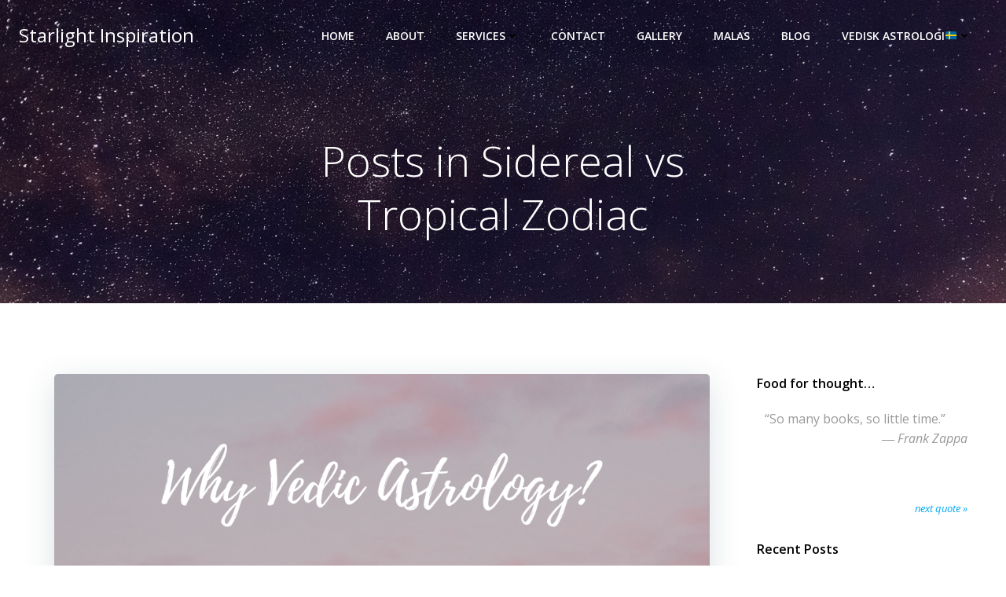

--- FILE ---
content_type: text/html; charset=UTF-8
request_url: https://www.starlightinspiration.com/category/sidereal/sidereal-vs-tropical-zodiac/
body_size: 45821
content:
<!DOCTYPE html>
<html lang="en-US" prefix="og: https://ogp.me/ns#">
<head>
    <meta charset="UTF-8">
    <meta name="viewport" content="width=device-width, initial-scale=1">
    <link rel="profile" href="http://gmpg.org/xfn/11">
    <style>
#wpadminbar #wp-admin-bar-wccp_free_top_button .ab-icon:before {
	content: "\f160";
	color: #02CA02;
	top: 3px;
}
#wpadminbar #wp-admin-bar-wccp_free_top_button .ab-icon {
	transform: rotate(45deg);
}
</style>
	<style>img:is([sizes="auto" i], [sizes^="auto," i]) { contain-intrinsic-size: 3000px 1500px }</style>
	
<!-- Search Engine Optimization by Rank Math - https://rankmath.com/ -->
<title>Sidereal vs Tropical Zodiac Archives - Starlight Inspiration</title>
<meta name="robots" content="index, follow, max-snippet:-1, max-video-preview:-1, max-image-preview:large"/>
<link rel="canonical" href="https://www.starlightinspiration.com/category/sidereal/sidereal-vs-tropical-zodiac/" />
<meta property="og:locale" content="en_US" />
<meta property="og:type" content="article" />
<meta property="og:title" content="Sidereal vs Tropical Zodiac Archives - Starlight Inspiration" />
<meta property="og:url" content="https://www.starlightinspiration.com/category/sidereal/sidereal-vs-tropical-zodiac/" />
<meta property="og:site_name" content="Starlight Inspiration" />
<meta name="twitter:card" content="summary_large_image" />
<meta name="twitter:title" content="Sidereal vs Tropical Zodiac Archives - Starlight Inspiration" />
<meta name="twitter:label1" content="Posts" />
<meta name="twitter:data1" content="1" />
<script type="application/ld+json" class="rank-math-schema">{"@context":"https://schema.org","@graph":[{"@type":"Person","@id":"https://www.starlightinspiration.com/#person","name":"starlightinspiration","url":"https://www.starlightinspiration.com","image":{"@type":"ImageObject","@id":"https://www.starlightinspiration.com/#logo","url":"https://www.starlightinspiration.com/wp-content/uploads/2022/03/new-logo-gold-on-white-e1646216515778.png","contentUrl":"https://www.starlightinspiration.com/wp-content/uploads/2022/03/new-logo-gold-on-white-e1646216515778.png","caption":"starlightinspiration","inLanguage":"en-US","width":"924","height":"442"}},{"@type":"WebSite","@id":"https://www.starlightinspiration.com/#website","url":"https://www.starlightinspiration.com","name":"starlightinspiration","publisher":{"@id":"https://www.starlightinspiration.com/#person"},"inLanguage":"en-US"},{"@type":"BreadcrumbList","@id":"https://www.starlightinspiration.com/category/sidereal/sidereal-vs-tropical-zodiac/#breadcrumb","itemListElement":[{"@type":"ListItem","position":"1","item":{"@id":"https://www.starlightinspiration.com","name":"Home"}},{"@type":"ListItem","position":"2","item":{"@id":"https://www.starlightinspiration.com/category/sidereal/sidereal-vs-tropical-zodiac/","name":"Sidereal vs Tropical Zodiac"}}]},{"@type":"CollectionPage","@id":"https://www.starlightinspiration.com/category/sidereal/sidereal-vs-tropical-zodiac/#webpage","url":"https://www.starlightinspiration.com/category/sidereal/sidereal-vs-tropical-zodiac/","name":"Sidereal vs Tropical Zodiac Archives - Starlight Inspiration","isPartOf":{"@id":"https://www.starlightinspiration.com/#website"},"inLanguage":"en-US","breadcrumb":{"@id":"https://www.starlightinspiration.com/category/sidereal/sidereal-vs-tropical-zodiac/#breadcrumb"}}]}</script>
<!-- /Rank Math WordPress SEO plugin -->

<link rel='dns-prefetch' href='//fonts.googleapis.com' />
<link rel="alternate" type="application/rss+xml" title="Starlight Inspiration &raquo; Feed" href="https://www.starlightinspiration.com/feed/" />
<link rel="alternate" type="application/rss+xml" title="Starlight Inspiration &raquo; Comments Feed" href="https://www.starlightinspiration.com/comments/feed/" />
<link rel="alternate" type="application/rss+xml" title="Starlight Inspiration &raquo; Sidereal vs Tropical Zodiac Category Feed" href="https://www.starlightinspiration.com/category/sidereal/sidereal-vs-tropical-zodiac/feed/" />
<script type="text/javascript">
/* <![CDATA[ */
window._wpemojiSettings = {"baseUrl":"https:\/\/s.w.org\/images\/core\/emoji\/16.0.1\/72x72\/","ext":".png","svgUrl":"https:\/\/s.w.org\/images\/core\/emoji\/16.0.1\/svg\/","svgExt":".svg","source":{"concatemoji":"https:\/\/www.starlightinspiration.com\/wp-includes\/js\/wp-emoji-release.min.js?ver=6.8.3"}};
/*! This file is auto-generated */
!function(s,n){var o,i,e;function c(e){try{var t={supportTests:e,timestamp:(new Date).valueOf()};sessionStorage.setItem(o,JSON.stringify(t))}catch(e){}}function p(e,t,n){e.clearRect(0,0,e.canvas.width,e.canvas.height),e.fillText(t,0,0);var t=new Uint32Array(e.getImageData(0,0,e.canvas.width,e.canvas.height).data),a=(e.clearRect(0,0,e.canvas.width,e.canvas.height),e.fillText(n,0,0),new Uint32Array(e.getImageData(0,0,e.canvas.width,e.canvas.height).data));return t.every(function(e,t){return e===a[t]})}function u(e,t){e.clearRect(0,0,e.canvas.width,e.canvas.height),e.fillText(t,0,0);for(var n=e.getImageData(16,16,1,1),a=0;a<n.data.length;a++)if(0!==n.data[a])return!1;return!0}function f(e,t,n,a){switch(t){case"flag":return n(e,"\ud83c\udff3\ufe0f\u200d\u26a7\ufe0f","\ud83c\udff3\ufe0f\u200b\u26a7\ufe0f")?!1:!n(e,"\ud83c\udde8\ud83c\uddf6","\ud83c\udde8\u200b\ud83c\uddf6")&&!n(e,"\ud83c\udff4\udb40\udc67\udb40\udc62\udb40\udc65\udb40\udc6e\udb40\udc67\udb40\udc7f","\ud83c\udff4\u200b\udb40\udc67\u200b\udb40\udc62\u200b\udb40\udc65\u200b\udb40\udc6e\u200b\udb40\udc67\u200b\udb40\udc7f");case"emoji":return!a(e,"\ud83e\udedf")}return!1}function g(e,t,n,a){var r="undefined"!=typeof WorkerGlobalScope&&self instanceof WorkerGlobalScope?new OffscreenCanvas(300,150):s.createElement("canvas"),o=r.getContext("2d",{willReadFrequently:!0}),i=(o.textBaseline="top",o.font="600 32px Arial",{});return e.forEach(function(e){i[e]=t(o,e,n,a)}),i}function t(e){var t=s.createElement("script");t.src=e,t.defer=!0,s.head.appendChild(t)}"undefined"!=typeof Promise&&(o="wpEmojiSettingsSupports",i=["flag","emoji"],n.supports={everything:!0,everythingExceptFlag:!0},e=new Promise(function(e){s.addEventListener("DOMContentLoaded",e,{once:!0})}),new Promise(function(t){var n=function(){try{var e=JSON.parse(sessionStorage.getItem(o));if("object"==typeof e&&"number"==typeof e.timestamp&&(new Date).valueOf()<e.timestamp+604800&&"object"==typeof e.supportTests)return e.supportTests}catch(e){}return null}();if(!n){if("undefined"!=typeof Worker&&"undefined"!=typeof OffscreenCanvas&&"undefined"!=typeof URL&&URL.createObjectURL&&"undefined"!=typeof Blob)try{var e="postMessage("+g.toString()+"("+[JSON.stringify(i),f.toString(),p.toString(),u.toString()].join(",")+"));",a=new Blob([e],{type:"text/javascript"}),r=new Worker(URL.createObjectURL(a),{name:"wpTestEmojiSupports"});return void(r.onmessage=function(e){c(n=e.data),r.terminate(),t(n)})}catch(e){}c(n=g(i,f,p,u))}t(n)}).then(function(e){for(var t in e)n.supports[t]=e[t],n.supports.everything=n.supports.everything&&n.supports[t],"flag"!==t&&(n.supports.everythingExceptFlag=n.supports.everythingExceptFlag&&n.supports[t]);n.supports.everythingExceptFlag=n.supports.everythingExceptFlag&&!n.supports.flag,n.DOMReady=!1,n.readyCallback=function(){n.DOMReady=!0}}).then(function(){return e}).then(function(){var e;n.supports.everything||(n.readyCallback(),(e=n.source||{}).concatemoji?t(e.concatemoji):e.wpemoji&&e.twemoji&&(t(e.twemoji),t(e.wpemoji)))}))}((window,document),window._wpemojiSettings);
/* ]]> */
</script>
<link rel='stylesheet' id='extend-builder-css-css' href='https://usercontent.one/wp/www.starlightinspiration.com/wp-content/plugins/colibri-page-builder-pro/extend-builder/assets/static/css/theme.css?ver=1.0.379-pro' type='text/css' media='all' />
<style id='extend-builder-css-inline-css' type='text/css'>
/* page css */
/* part css : theme-shapes */
.colibri-shape-circles {
background-image:url('https://usercontent.one/wp/www.starlightinspiration.com/wp-content/themes/colibri-wp/resources/images/header-shapes/circles.png')
}
.colibri-shape-10degree-stripes {
background-image:url('https://usercontent.one/wp/www.starlightinspiration.com/wp-content/themes/colibri-wp/resources/images/header-shapes/10degree-stripes.png')
}
.colibri-shape-rounded-squares-blue {
background-image:url('https://usercontent.one/wp/www.starlightinspiration.com/wp-content/themes/colibri-wp/resources/images/header-shapes/rounded-squares-blue.png')
}
.colibri-shape-many-rounded-squares-blue {
background-image:url('https://usercontent.one/wp/www.starlightinspiration.com/wp-content/themes/colibri-wp/resources/images/header-shapes/many-rounded-squares-blue.png')
}
.colibri-shape-two-circles {
background-image:url('https://usercontent.one/wp/www.starlightinspiration.com/wp-content/themes/colibri-wp/resources/images/header-shapes/two-circles.png')
}
.colibri-shape-circles-2 {
background-image:url('https://usercontent.one/wp/www.starlightinspiration.com/wp-content/themes/colibri-wp/resources/images/header-shapes/circles-2.png')
}
.colibri-shape-circles-3 {
background-image:url('https://usercontent.one/wp/www.starlightinspiration.com/wp-content/themes/colibri-wp/resources/images/header-shapes/circles-3.png')
}
.colibri-shape-circles-gradient {
background-image:url('https://usercontent.one/wp/www.starlightinspiration.com/wp-content/themes/colibri-wp/resources/images/header-shapes/circles-gradient.png')
}
.colibri-shape-circles-white-gradient {
background-image:url('https://usercontent.one/wp/www.starlightinspiration.com/wp-content/themes/colibri-wp/resources/images/header-shapes/circles-white-gradient.png')
}
.colibri-shape-waves {
background-image:url('https://usercontent.one/wp/www.starlightinspiration.com/wp-content/themes/colibri-wp/resources/images/header-shapes/waves.png')
}
.colibri-shape-waves-inverted {
background-image:url('https://usercontent.one/wp/www.starlightinspiration.com/wp-content/themes/colibri-wp/resources/images/header-shapes/waves-inverted.png')
}
.colibri-shape-dots {
background-image:url('https://usercontent.one/wp/www.starlightinspiration.com/wp-content/themes/colibri-wp/resources/images/header-shapes/dots.png')
}
.colibri-shape-left-tilted-lines {
background-image:url('https://usercontent.one/wp/www.starlightinspiration.com/wp-content/themes/colibri-wp/resources/images/header-shapes/left-tilted-lines.png')
}
.colibri-shape-right-tilted-lines {
background-image:url('https://usercontent.one/wp/www.starlightinspiration.com/wp-content/themes/colibri-wp/resources/images/header-shapes/right-tilted-lines.png')
}
.colibri-shape-right-tilted-strips {
background-image:url('https://usercontent.one/wp/www.starlightinspiration.com/wp-content/themes/colibri-wp/resources/images/header-shapes/right-tilted-strips.png')
}
/* part css : theme */

.h-y-container > *:not(:last-child), .h-x-container-inner > * {
  margin-bottom: 20px;
}
.h-x-container-inner, .h-column__content > .h-x-container > *:last-child {
  margin-bottom: -20px;
}
.h-x-container-inner > * {
  padding-left: 10px;
  padding-right: 10px;
}
.h-x-container-inner {
  margin-left: -10px;
  margin-right: -10px;
}
[class*=style-], [class*=local-style-], .h-global-transition, .h-global-transition-all, .h-global-transition-all * {
  transition-duration: 0.5s;
}
.wp-block-button .wp-block-button__link:not(.has-background),.wp-block-file .wp-block-file__button {
  background-color: #03a9f4;
  background-image: none;
}
.wp-block-button .wp-block-button__link:not(.has-background):hover,.wp-block-button .wp-block-button__link:not(.has-background):focus,.wp-block-button .wp-block-button__link:not(.has-background):active,.wp-block-file .wp-block-file__button:hover,.wp-block-file .wp-block-file__button:focus,.wp-block-file .wp-block-file__button:active {
  background-color: rgb(2, 110, 159);
  background-image: none;
}
.wp-block-button.is-style-outline .wp-block-button__link:not(.has-background) {
  color: #03a9f4;
  background-color: transparent;
  background-image: none;
  border-top-width: 2px;
  border-top-color: #03a9f4;
  border-top-style: solid;
  border-right-width: 2px;
  border-right-color: #03a9f4;
  border-right-style: solid;
  border-bottom-width: 2px;
  border-bottom-color: #03a9f4;
  border-bottom-style: solid;
  border-left-width: 2px;
  border-left-color: #03a9f4;
  border-left-style: solid;
}
.wp-block-button.is-style-outline .wp-block-button__link:not(.has-background):hover,.wp-block-button.is-style-outline .wp-block-button__link:not(.has-background):focus,.wp-block-button.is-style-outline .wp-block-button__link:not(.has-background):active {
  color: #fff;
  background-color: #03a9f4;
  background-image: none;
}
.has-background-color,*[class^="wp-block-"].is-style-solid-color {
  background-color: #03a9f4;
  background-image: none;
}
.has-colibri-color-1-background-color {
  background-color: #03a9f4;
  background-image: none;
}
.wp-block-button .wp-block-button__link.has-colibri-color-1-background-color {
  background-color: #03a9f4;
  background-image: none;
}
.wp-block-button .wp-block-button__link.has-colibri-color-1-background-color:hover,.wp-block-button .wp-block-button__link.has-colibri-color-1-background-color:focus,.wp-block-button .wp-block-button__link.has-colibri-color-1-background-color:active {
  background-color: rgb(2, 110, 159);
  background-image: none;
}
.wp-block-button.is-style-outline .wp-block-button__link.has-colibri-color-1-background-color {
  color: #03a9f4;
  background-color: transparent;
  background-image: none;
  border-top-width: 2px;
  border-top-color: #03a9f4;
  border-top-style: solid;
  border-right-width: 2px;
  border-right-color: #03a9f4;
  border-right-style: solid;
  border-bottom-width: 2px;
  border-bottom-color: #03a9f4;
  border-bottom-style: solid;
  border-left-width: 2px;
  border-left-color: #03a9f4;
  border-left-style: solid;
}
.wp-block-button.is-style-outline .wp-block-button__link.has-colibri-color-1-background-color:hover,.wp-block-button.is-style-outline .wp-block-button__link.has-colibri-color-1-background-color:focus,.wp-block-button.is-style-outline .wp-block-button__link.has-colibri-color-1-background-color:active {
  color: #fff;
  background-color: #03a9f4;
  background-image: none;
}
*[class^="wp-block-"].has-colibri-color-1-background-color,*[class^="wp-block-"] .has-colibri-color-1-background-color,*[class^="wp-block-"].is-style-solid-color.has-colibri-color-1-color,*[class^="wp-block-"].is-style-solid-color blockquote.has-colibri-color-1-color,*[class^="wp-block-"].is-style-solid-color blockquote.has-colibri-color-1-color p {
  background-color: #03a9f4;
  background-image: none;
}
.has-colibri-color-1-color {
  color: #03a9f4;
}
.has-colibri-color-2-background-color {
  background-color: #f79007;
  background-image: none;
}
.wp-block-button .wp-block-button__link.has-colibri-color-2-background-color {
  background-color: #f79007;
  background-image: none;
}
.wp-block-button .wp-block-button__link.has-colibri-color-2-background-color:hover,.wp-block-button .wp-block-button__link.has-colibri-color-2-background-color:focus,.wp-block-button .wp-block-button__link.has-colibri-color-2-background-color:active {
  background-color: rgb(162, 94, 5);
  background-image: none;
}
.wp-block-button.is-style-outline .wp-block-button__link.has-colibri-color-2-background-color {
  color: #f79007;
  background-color: transparent;
  background-image: none;
  border-top-width: 2px;
  border-top-color: #f79007;
  border-top-style: solid;
  border-right-width: 2px;
  border-right-color: #f79007;
  border-right-style: solid;
  border-bottom-width: 2px;
  border-bottom-color: #f79007;
  border-bottom-style: solid;
  border-left-width: 2px;
  border-left-color: #f79007;
  border-left-style: solid;
}
.wp-block-button.is-style-outline .wp-block-button__link.has-colibri-color-2-background-color:hover,.wp-block-button.is-style-outline .wp-block-button__link.has-colibri-color-2-background-color:focus,.wp-block-button.is-style-outline .wp-block-button__link.has-colibri-color-2-background-color:active {
  color: #fff;
  background-color: #f79007;
  background-image: none;
}
*[class^="wp-block-"].has-colibri-color-2-background-color,*[class^="wp-block-"] .has-colibri-color-2-background-color,*[class^="wp-block-"].is-style-solid-color.has-colibri-color-2-color,*[class^="wp-block-"].is-style-solid-color blockquote.has-colibri-color-2-color,*[class^="wp-block-"].is-style-solid-color blockquote.has-colibri-color-2-color p {
  background-color: #f79007;
  background-image: none;
}
.has-colibri-color-2-color {
  color: #f79007;
}
.has-colibri-color-3-background-color {
  background-color: #00bf87;
  background-image: none;
}
.wp-block-button .wp-block-button__link.has-colibri-color-3-background-color {
  background-color: #00bf87;
  background-image: none;
}
.wp-block-button .wp-block-button__link.has-colibri-color-3-background-color:hover,.wp-block-button .wp-block-button__link.has-colibri-color-3-background-color:focus,.wp-block-button .wp-block-button__link.has-colibri-color-3-background-color:active {
  background-color: rgb(0, 106, 75);
  background-image: none;
}
.wp-block-button.is-style-outline .wp-block-button__link.has-colibri-color-3-background-color {
  color: #00bf87;
  background-color: transparent;
  background-image: none;
  border-top-width: 2px;
  border-top-color: #00bf87;
  border-top-style: solid;
  border-right-width: 2px;
  border-right-color: #00bf87;
  border-right-style: solid;
  border-bottom-width: 2px;
  border-bottom-color: #00bf87;
  border-bottom-style: solid;
  border-left-width: 2px;
  border-left-color: #00bf87;
  border-left-style: solid;
}
.wp-block-button.is-style-outline .wp-block-button__link.has-colibri-color-3-background-color:hover,.wp-block-button.is-style-outline .wp-block-button__link.has-colibri-color-3-background-color:focus,.wp-block-button.is-style-outline .wp-block-button__link.has-colibri-color-3-background-color:active {
  color: #fff;
  background-color: #00bf87;
  background-image: none;
}
*[class^="wp-block-"].has-colibri-color-3-background-color,*[class^="wp-block-"] .has-colibri-color-3-background-color,*[class^="wp-block-"].is-style-solid-color.has-colibri-color-3-color,*[class^="wp-block-"].is-style-solid-color blockquote.has-colibri-color-3-color,*[class^="wp-block-"].is-style-solid-color blockquote.has-colibri-color-3-color p {
  background-color: #00bf87;
  background-image: none;
}
.has-colibri-color-3-color {
  color: #00bf87;
}
.has-colibri-color-4-background-color {
  background-color: #6632ff;
  background-image: none;
}
.wp-block-button .wp-block-button__link.has-colibri-color-4-background-color {
  background-color: #6632ff;
  background-image: none;
}
.wp-block-button .wp-block-button__link.has-colibri-color-4-background-color:hover,.wp-block-button .wp-block-button__link.has-colibri-color-4-background-color:focus,.wp-block-button .wp-block-button__link.has-colibri-color-4-background-color:active {
  background-color: rgb(68, 33, 170);
  background-image: none;
}
.wp-block-button.is-style-outline .wp-block-button__link.has-colibri-color-4-background-color {
  color: #6632ff;
  background-color: transparent;
  background-image: none;
  border-top-width: 2px;
  border-top-color: #6632ff;
  border-top-style: solid;
  border-right-width: 2px;
  border-right-color: #6632ff;
  border-right-style: solid;
  border-bottom-width: 2px;
  border-bottom-color: #6632ff;
  border-bottom-style: solid;
  border-left-width: 2px;
  border-left-color: #6632ff;
  border-left-style: solid;
}
.wp-block-button.is-style-outline .wp-block-button__link.has-colibri-color-4-background-color:hover,.wp-block-button.is-style-outline .wp-block-button__link.has-colibri-color-4-background-color:focus,.wp-block-button.is-style-outline .wp-block-button__link.has-colibri-color-4-background-color:active {
  color: #fff;
  background-color: #6632ff;
  background-image: none;
}
*[class^="wp-block-"].has-colibri-color-4-background-color,*[class^="wp-block-"] .has-colibri-color-4-background-color,*[class^="wp-block-"].is-style-solid-color.has-colibri-color-4-color,*[class^="wp-block-"].is-style-solid-color blockquote.has-colibri-color-4-color,*[class^="wp-block-"].is-style-solid-color blockquote.has-colibri-color-4-color p {
  background-color: #6632ff;
  background-image: none;
}
.has-colibri-color-4-color {
  color: #6632ff;
}
.has-colibri-color-5-background-color {
  background-color: #FFFFFF;
  background-image: none;
}
.wp-block-button .wp-block-button__link.has-colibri-color-5-background-color {
  background-color: #FFFFFF;
  background-image: none;
}
.wp-block-button .wp-block-button__link.has-colibri-color-5-background-color:hover,.wp-block-button .wp-block-button__link.has-colibri-color-5-background-color:focus,.wp-block-button .wp-block-button__link.has-colibri-color-5-background-color:active {
  background-color: rgb(102, 102, 102);
  background-image: none;
}
.wp-block-button.is-style-outline .wp-block-button__link.has-colibri-color-5-background-color {
  color: #FFFFFF;
  background-color: transparent;
  background-image: none;
  border-top-width: 2px;
  border-top-color: #FFFFFF;
  border-top-style: solid;
  border-right-width: 2px;
  border-right-color: #FFFFFF;
  border-right-style: solid;
  border-bottom-width: 2px;
  border-bottom-color: #FFFFFF;
  border-bottom-style: solid;
  border-left-width: 2px;
  border-left-color: #FFFFFF;
  border-left-style: solid;
}
.wp-block-button.is-style-outline .wp-block-button__link.has-colibri-color-5-background-color:hover,.wp-block-button.is-style-outline .wp-block-button__link.has-colibri-color-5-background-color:focus,.wp-block-button.is-style-outline .wp-block-button__link.has-colibri-color-5-background-color:active {
  color: #fff;
  background-color: #FFFFFF;
  background-image: none;
}
*[class^="wp-block-"].has-colibri-color-5-background-color,*[class^="wp-block-"] .has-colibri-color-5-background-color,*[class^="wp-block-"].is-style-solid-color.has-colibri-color-5-color,*[class^="wp-block-"].is-style-solid-color blockquote.has-colibri-color-5-color,*[class^="wp-block-"].is-style-solid-color blockquote.has-colibri-color-5-color p {
  background-color: #FFFFFF;
  background-image: none;
}
.has-colibri-color-5-color {
  color: #FFFFFF;
}
.has-colibri-color-6-background-color {
  background-color: #000000;
  background-image: none;
}
.wp-block-button .wp-block-button__link.has-colibri-color-6-background-color {
  background-color: #000000;
  background-image: none;
}
.wp-block-button .wp-block-button__link.has-colibri-color-6-background-color:hover,.wp-block-button .wp-block-button__link.has-colibri-color-6-background-color:focus,.wp-block-button .wp-block-button__link.has-colibri-color-6-background-color:active {
  background-color: rgb(51, 51, 51);
  background-image: none;
}
.wp-block-button.is-style-outline .wp-block-button__link.has-colibri-color-6-background-color {
  color: #000000;
  background-color: transparent;
  background-image: none;
  border-top-width: 2px;
  border-top-color: #000000;
  border-top-style: solid;
  border-right-width: 2px;
  border-right-color: #000000;
  border-right-style: solid;
  border-bottom-width: 2px;
  border-bottom-color: #000000;
  border-bottom-style: solid;
  border-left-width: 2px;
  border-left-color: #000000;
  border-left-style: solid;
}
.wp-block-button.is-style-outline .wp-block-button__link.has-colibri-color-6-background-color:hover,.wp-block-button.is-style-outline .wp-block-button__link.has-colibri-color-6-background-color:focus,.wp-block-button.is-style-outline .wp-block-button__link.has-colibri-color-6-background-color:active {
  color: #fff;
  background-color: #000000;
  background-image: none;
}
*[class^="wp-block-"].has-colibri-color-6-background-color,*[class^="wp-block-"] .has-colibri-color-6-background-color,*[class^="wp-block-"].is-style-solid-color.has-colibri-color-6-color,*[class^="wp-block-"].is-style-solid-color blockquote.has-colibri-color-6-color,*[class^="wp-block-"].is-style-solid-color blockquote.has-colibri-color-6-color p {
  background-color: #000000;
  background-image: none;
}
.has-colibri-color-6-color {
  color: #000000;
}
#colibri .woocommerce-store-notice,#colibri.woocommerce .content .h-section input[type=submit],#colibri.woocommerce-page  .content .h-section  input[type=button],#colibri.woocommerce .content .h-section  input[type=button],#colibri.woocommerce-page  .content .h-section .button,#colibri.woocommerce .content .h-section .button,#colibri.woocommerce-page  .content .h-section  a.button,#colibri.woocommerce .content .h-section  a.button,#colibri.woocommerce-page  .content .h-section button.button,#colibri.woocommerce .content .h-section button.button,#colibri.woocommerce-page  .content .h-section input.button,#colibri.woocommerce .content .h-section input.button,#colibri.woocommerce-page  .content .h-section input#submit,#colibri.woocommerce .content .h-section input#submit,#colibri.woocommerce-page  .content .h-section a.added_to_cart,#colibri.woocommerce .content .h-section a.added_to_cart,#colibri.woocommerce-page  .content .h-section .ui-slider-range,#colibri.woocommerce .content .h-section .ui-slider-range,#colibri.woocommerce-page  .content .h-section .ui-slider-handle,#colibri.woocommerce .content .h-section .ui-slider-handle,#colibri.woocommerce-page  .content .h-section .wc-block-cart__submit-button,#colibri.woocommerce .content .h-section .wc-block-cart__submit-button,#colibri.woocommerce-page  .content .h-section .wc-block-components-checkout-place-order-button,#colibri.woocommerce .content .h-section .wc-block-components-checkout-place-order-button {
  background-color: #03a9f4;
  background-image: none;
  border-top-width: 0px;
  border-top-color: #03a9f4;
  border-top-style: solid;
  border-right-width: 0px;
  border-right-color: #03a9f4;
  border-right-style: solid;
  border-bottom-width: 0px;
  border-bottom-color: #03a9f4;
  border-bottom-style: solid;
  border-left-width: 0px;
  border-left-color: #03a9f4;
  border-left-style: solid;
}
#colibri .woocommerce-store-notice:hover,#colibri .woocommerce-store-notice:focus,#colibri .woocommerce-store-notice:active,#colibri.woocommerce .content .h-section input[type=submit]:hover,#colibri.woocommerce .content .h-section input[type=submit]:focus,#colibri.woocommerce .content .h-section input[type=submit]:active,#colibri.woocommerce-page  .content .h-section  input[type=button]:hover,#colibri.woocommerce-page  .content .h-section  input[type=button]:focus,#colibri.woocommerce-page  .content .h-section  input[type=button]:active,#colibri.woocommerce .content .h-section  input[type=button]:hover,#colibri.woocommerce .content .h-section  input[type=button]:focus,#colibri.woocommerce .content .h-section  input[type=button]:active,#colibri.woocommerce-page  .content .h-section .button:hover,#colibri.woocommerce-page  .content .h-section .button:focus,#colibri.woocommerce-page  .content .h-section .button:active,#colibri.woocommerce .content .h-section .button:hover,#colibri.woocommerce .content .h-section .button:focus,#colibri.woocommerce .content .h-section .button:active,#colibri.woocommerce-page  .content .h-section  a.button:hover,#colibri.woocommerce-page  .content .h-section  a.button:focus,#colibri.woocommerce-page  .content .h-section  a.button:active,#colibri.woocommerce .content .h-section  a.button:hover,#colibri.woocommerce .content .h-section  a.button:focus,#colibri.woocommerce .content .h-section  a.button:active,#colibri.woocommerce-page  .content .h-section button.button:hover,#colibri.woocommerce-page  .content .h-section button.button:focus,#colibri.woocommerce-page  .content .h-section button.button:active,#colibri.woocommerce .content .h-section button.button:hover,#colibri.woocommerce .content .h-section button.button:focus,#colibri.woocommerce .content .h-section button.button:active,#colibri.woocommerce-page  .content .h-section input.button:hover,#colibri.woocommerce-page  .content .h-section input.button:focus,#colibri.woocommerce-page  .content .h-section input.button:active,#colibri.woocommerce .content .h-section input.button:hover,#colibri.woocommerce .content .h-section input.button:focus,#colibri.woocommerce .content .h-section input.button:active,#colibri.woocommerce-page  .content .h-section input#submit:hover,#colibri.woocommerce-page  .content .h-section input#submit:focus,#colibri.woocommerce-page  .content .h-section input#submit:active,#colibri.woocommerce .content .h-section input#submit:hover,#colibri.woocommerce .content .h-section input#submit:focus,#colibri.woocommerce .content .h-section input#submit:active,#colibri.woocommerce-page  .content .h-section a.added_to_cart:hover,#colibri.woocommerce-page  .content .h-section a.added_to_cart:focus,#colibri.woocommerce-page  .content .h-section a.added_to_cart:active,#colibri.woocommerce .content .h-section a.added_to_cart:hover,#colibri.woocommerce .content .h-section a.added_to_cart:focus,#colibri.woocommerce .content .h-section a.added_to_cart:active,#colibri.woocommerce-page  .content .h-section .ui-slider-range:hover,#colibri.woocommerce-page  .content .h-section .ui-slider-range:focus,#colibri.woocommerce-page  .content .h-section .ui-slider-range:active,#colibri.woocommerce .content .h-section .ui-slider-range:hover,#colibri.woocommerce .content .h-section .ui-slider-range:focus,#colibri.woocommerce .content .h-section .ui-slider-range:active,#colibri.woocommerce-page  .content .h-section .ui-slider-handle:hover,#colibri.woocommerce-page  .content .h-section .ui-slider-handle:focus,#colibri.woocommerce-page  .content .h-section .ui-slider-handle:active,#colibri.woocommerce .content .h-section .ui-slider-handle:hover,#colibri.woocommerce .content .h-section .ui-slider-handle:focus,#colibri.woocommerce .content .h-section .ui-slider-handle:active,#colibri.woocommerce-page  .content .h-section .wc-block-cart__submit-button:hover,#colibri.woocommerce-page  .content .h-section .wc-block-cart__submit-button:focus,#colibri.woocommerce-page  .content .h-section .wc-block-cart__submit-button:active,#colibri.woocommerce .content .h-section .wc-block-cart__submit-button:hover,#colibri.woocommerce .content .h-section .wc-block-cart__submit-button:focus,#colibri.woocommerce .content .h-section .wc-block-cart__submit-button:active,#colibri.woocommerce-page  .content .h-section .wc-block-components-checkout-place-order-button:hover,#colibri.woocommerce-page  .content .h-section .wc-block-components-checkout-place-order-button:focus,#colibri.woocommerce-page  .content .h-section .wc-block-components-checkout-place-order-button:active,#colibri.woocommerce .content .h-section .wc-block-components-checkout-place-order-button:hover,#colibri.woocommerce .content .h-section .wc-block-components-checkout-place-order-button:focus,#colibri.woocommerce .content .h-section .wc-block-components-checkout-place-order-button:active {
  background-color: rgb(2, 110, 159);
  background-image: none;
  border-top-width: 0px;
  border-top-color: rgb(2, 110, 159);
  border-top-style: solid;
  border-right-width: 0px;
  border-right-color: rgb(2, 110, 159);
  border-right-style: solid;
  border-bottom-width: 0px;
  border-bottom-color: rgb(2, 110, 159);
  border-bottom-style: solid;
  border-left-width: 0px;
  border-left-color: rgb(2, 110, 159);
  border-left-style: solid;
}
#colibri.woocommerce-page  .content .h-section .star-rating::before,#colibri.woocommerce .content .h-section .star-rating::before,#colibri.woocommerce-page  .content .h-section .star-rating span::before,#colibri.woocommerce .content .h-section .star-rating span::before {
  color: #03a9f4;
}
#colibri.woocommerce-page  .content .h-section .price,#colibri.woocommerce .content .h-section .price {
  color: #03a9f4;
}
#colibri.woocommerce-page  .content .h-section .price del,#colibri.woocommerce .content .h-section .price del {
  color: rgb(84, 194, 244);
}
#colibri.woocommerce-page  .content .h-section .onsale,#colibri.woocommerce .content .h-section .onsale {
  background-color: #03a9f4;
  background-image: none;
}
#colibri.woocommerce-page  .content .h-section .onsale:hover,#colibri.woocommerce-page  .content .h-section .onsale:focus,#colibri.woocommerce-page  .content .h-section .onsale:active,#colibri.woocommerce .content .h-section .onsale:hover,#colibri.woocommerce .content .h-section .onsale:focus,#colibri.woocommerce .content .h-section .onsale:active {
  background-color: rgb(2, 110, 159);
  background-image: none;
}
#colibri.woocommerce ul.products li.product h2:hover {
  color: #03a9f4;
}
#colibri.woocommerce-page  .content .h-section .woocommerce-pagination .page-numbers.current,#colibri.woocommerce .content .h-section .woocommerce-pagination .page-numbers.current,#colibri.woocommerce-page  .content .h-section .woocommerce-pagination a.page-numbers:hover,#colibri.woocommerce .content .h-section .woocommerce-pagination a.page-numbers:hover {
  background-color: #03a9f4;
  background-image: none;
}
#colibri.woocommerce-page  .content .h-section .comment-form-rating .stars a,#colibri.woocommerce .content .h-section .comment-form-rating .stars a {
  color: #03a9f4;
}
.h-section-global-spacing {
  padding-top: 90px;
  padding-bottom: 90px;
}
#colibri .colibri-language-switcher {
  background-color: white;
  background-image: none;
  top: 80px;
  border-top-width: 0px;
  border-top-style: none;
  border-top-left-radius: 4px;
  border-top-right-radius: 0px;
  border-right-width: 0px;
  border-right-style: none;
  border-bottom-width: 0px;
  border-bottom-style: none;
  border-bottom-left-radius: 4px;
  border-bottom-right-radius: 0px;
  border-left-width: 0px;
  border-left-style: none;
}
#colibri .colibri-language-switcher .lang-item {
  padding-top: 14px;
  padding-right: 18px;
  padding-bottom: 14px;
  padding-left: 18px;
}
body {
  font-family: Open Sans;
  font-weight: 400;
  font-size: 16px;
  line-height: 1.6;
  color: rgb(153, 153, 153);
}
body a {
  font-family: Open Sans;
  font-weight: 400;
  text-decoration: none;
  font-size: 1em;
  line-height: 1.5;
  color: #03a9f4;
}
body p {
  margin-bottom: 16px;
  font-family: Open Sans;
  font-weight: 400;
  font-size: 16px;
  line-height: 1.6;
  color: rgb(153, 153, 153);
}
body .h-lead p {
  margin-bottom: 16px;
  font-family: Open Sans;
  font-weight: 300;
  font-size: 1.25em;
  line-height: 1.5;
  color: rgb(102, 102, 102);
}
body blockquote p {
  margin-bottom: 16px;
  font-family: Open Sans;
  font-weight: 400;
  font-size: 16px;
  line-height: 1.6;
  color: rgb(153, 153, 153);
}
body h1 {
  margin-bottom: 16px;
  font-family: Open Sans;
  font-weight: 300;
  font-size: 3.375em;
  line-height: 1.26;
  color: rgb(51, 51, 51);
}
body h2 {
  margin-bottom: 16px;
  font-family: Open Sans;
  font-weight: 300;
  font-size: 2.625em;
  line-height: 1.143;
  color: rgb(51, 51, 51);
}
body h3 {
  margin-bottom: 16px;
  font-family: Open Sans;
  font-weight: 300;
  font-size: 2.25em;
  line-height: 1.25;
  color: rgb(51, 51, 51);
}
body h4 {
  margin-bottom: 16px;
  font-family: Open Sans;
  font-weight: 600;
  font-size: 1.25em;
  line-height: 1.6;
  color: rgb(51, 51, 51);
}
body h5 {
  margin-bottom: 16px;
  font-family: Open Sans;
  font-weight: 600;
  font-size: 1.125em;
  line-height: 1.55;
  color: rgb(51, 51, 51);
}
body h6 {
  margin-bottom: 16px;
  font-family: Open Sans;
  font-weight: 600;
  font-size: 1em;
  line-height: 1.6;
  color: rgb(51, 51, 51);
}
 .content.colibri-main-content-single .main-section,.content.colibri-main-content-archive .main-section {
  padding-top: 90px;
  padding-bottom: 90px;
}
 .content.colibri-main-content-single .main-section .colibri-sidebar.blog-sidebar-right,.content.colibri-main-content-archive .main-section .colibri-sidebar.blog-sidebar-right {
  width: 25% ;
  flex: 0 0 auto;
  -ms-flex: 0 0 auto;
  max-width: 25%;
}


@media (min-width: 768px) and (max-width: 1023px){
.h-section-global-spacing {
  padding-top: 60px;
  padding-bottom: 60px;
}
 .content.colibri-main-content-single .main-section .colibri-sidebar.blog-sidebar-right,.content.colibri-main-content-archive .main-section .colibri-sidebar.blog-sidebar-right {
  width: 33.33% ;
  flex: 0 0 auto;
  -ms-flex: 0 0 auto;
  max-width: 33.33%;
}

}

@media (max-width: 767px){
.h-section-global-spacing {
  padding-top: 30px;
  padding-bottom: 30px;
}
 .content.colibri-main-content-single .main-section .colibri-sidebar.blog-sidebar-right,.content.colibri-main-content-archive .main-section .colibri-sidebar.blog-sidebar-right {
  width: 100% ;
  flex: 0 0 auto;
  -ms-flex: 0 0 auto;
  max-width: 100%;
}

}
/* part css : page */
#colibri .style-35 {
  animation-duration: 0.5s;
  padding-top: 20px;
  padding-right: 15px;
  padding-bottom: 20px;
  padding-left: 15px;
  background-color: transparent;
  background-image: none;
}
#colibri .h-navigation_sticky .style-35,#colibri .h-navigation_sticky.style-35 {
  background-color: #ffffff;
  background-image: none;
  padding-top: 10px;
  padding-bottom: 10px;
  box-shadow: 0px 0px 4px 0px rgba(0,0,0,0.5) ;
}
#colibri .style-37 {
  text-align: center;
  height: auto;
  min-height: unset;
}
#colibri .style-38-image {
  max-height: 70px;
}
#colibri .style-38 .logo-text {
  color: #FFFFFF;
}
#colibri .style-38 a,#colibri .style-38  .logo-text {
  color: #ffffff;
  text-decoration: none;
  font-size: 24px;
}
#colibri .h-navigation_sticky .style-38-image,#colibri .h-navigation_sticky.style-38-image {
  max-height: 70px;
}
#colibri .h-navigation_sticky .style-38 a,#colibri .h-navigation_sticky .style-38  .logo-text,#colibri .h-navigation_sticky.style-38 a,#colibri .h-navigation_sticky.style-38  .logo-text {
  color: #000000;
  text-decoration: none;
}
#colibri .style-39 {
  text-align: center;
  height: auto;
  min-height: unset;
}
#colibri .style-40 {
  height: 50px;
}
#colibri .style-43-offscreen {
  background-color: #222B34;
  background-image: none;
  width: 300px !important;
}
#colibri .style-43-offscreenOverlay {
  background-color: rgba(0,0,0,0.5);
  background-image: none;
}
#colibri .style-43  .h-hamburger-icon {
  background-color: rgba(0, 0, 0, 0.1);
  background-image: none;
  border-top-width: 0px;
  border-top-color: black;
  border-top-style: solid;
  border-top-left-radius: 100%;
  border-top-right-radius: 100%;
  border-right-width: 0px;
  border-right-color: black;
  border-right-style: solid;
  border-bottom-width: 0px;
  border-bottom-color: black;
  border-bottom-style: solid;
  border-bottom-left-radius: 100%;
  border-bottom-right-radius: 100%;
  border-left-width: 0px;
  border-left-color: black;
  border-left-style: solid;
  fill: white;
  padding-top: 5px;
  padding-right: 5px;
  padding-bottom: 5px;
  padding-left: 5px;
  width: 24px;
  height: 24px;
}
#colibri .style-46 {
  text-align: center;
  height: auto;
  min-height: unset;
}
#colibri .style-47-image {
  max-height: 70px;
}
#colibri .style-47 a,#colibri .style-47  .logo-text {
  color: #ffffff;
  text-decoration: none;
}
#colibri .h-navigation_sticky .style-47-image,#colibri .h-navigation_sticky.style-47-image {
  max-height: 70px;
}
#colibri .h-navigation_sticky .style-47 a,#colibri .h-navigation_sticky .style-47  .logo-text,#colibri .h-navigation_sticky.style-47 a,#colibri .h-navigation_sticky.style-47  .logo-text {
  color: #000000;
  text-decoration: none;
}
#colibri .style-49 {
  text-align: center;
  height: auto;
  min-height: unset;
}
#colibri .style-50 >  div > .colibri-menu-container > ul.colibri-menu li > ul  li > a > svg,#colibri .style-50 >  div > .colibri-menu-container > ul.colibri-menu li > ul  li > a >  .arrow-wrapper {
  color: white;
  padding-right: 20px;
  padding-left: 20px;
}
#colibri .style-50 >  div > .colibri-menu-container > ul.colibri-menu li > ul li.current_page_item > a > svg,#colibri .style-50 >  div > .colibri-menu-container > ul.colibri-menu li > ul > li.current_page_item:hover > a > svg,#colibri .style-50 >  div > .colibri-menu-container > ul.colibri-menu li > ul li.current_page_item > a > .arrow-wrapper,#colibri .style-50 >  div > .colibri-menu-container > ul.colibri-menu li > ul > li.current_page_item:hover > a > .arrow-wrapper {
  color: white;
  padding-right: 20px;
  padding-left: 20px;
}
#colibri .style-50 >  div > .colibri-menu-container > ul.colibri-menu  li > a > svg,#colibri .style-50 >  div > .colibri-menu-container > ul.colibri-menu  li > a >  .arrow-wrapper {
  padding-right: 20px;
  padding-left: 20px;
  color: black;
}
#colibri .style-50 >  div > .colibri-menu-container > ul.colibri-menu li.current_page_item > a > svg,#colibri .style-50 >  div > .colibri-menu-container > ul.colibri-menu > li.current_page_item:hover > a > svg,#colibri .style-50 >  div > .colibri-menu-container > ul.colibri-menu li.current_page_item > a > .arrow-wrapper,#colibri .style-50 >  div > .colibri-menu-container > ul.colibri-menu > li.current_page_item:hover > a > .arrow-wrapper {
  padding-right: 20px;
  padding-left: 20px;
  color: black;
}
#colibri .style-50 >  div > .colibri-menu-container > ul.colibri-menu li > ul > li > a {
  font-size: 14px;
  color: white;
  padding-top: 12px;
  padding-bottom: 12px;
  padding-left: 40px;
  border-top-width: 0px;
  border-top-color: #808080;
  border-top-style: solid;
  border-right-width: 0px;
  border-right-color: #808080;
  border-right-style: solid;
  border-bottom-width: 1px;
  border-bottom-color: #808080;
  border-bottom-style: solid;
  border-left-width: 0px;
  border-left-color: #808080;
  border-left-style: solid;
}
#colibri .style-50 >  div > .colibri-menu-container > ul.colibri-menu li > ul > li.current_page_item > a,#colibri .style-50  >  div > .colibri-menu-container > ul.colibri-menu li > ul > li.current_page_item > a:hover {
  font-size: 14px;
  color: white;
  padding-top: 12px;
  padding-bottom: 12px;
  padding-left: 40px;
  border-top-width: 0px;
  border-top-color: #808080;
  border-top-style: solid;
  border-right-width: 0px;
  border-right-color: #808080;
  border-right-style: solid;
  border-bottom-width: 1px;
  border-bottom-color: #808080;
  border-bottom-style: solid;
  border-left-width: 0px;
  border-left-color: #808080;
  border-left-style: solid;
}
#colibri .style-50 >  div > .colibri-menu-container > ul.colibri-menu > li > a {
  font-size: 14px;
  color: white;
  padding-top: 12px;
  padding-bottom: 12px;
  padding-left: 40px;
  border-top-width: 0px;
  border-top-color: #808080;
  border-top-style: solid;
  border-right-width: 0px;
  border-right-color: #808080;
  border-right-style: solid;
  border-bottom-width: 1px;
  border-bottom-color: #808080;
  border-bottom-style: solid;
  border-left-width: 0px;
  border-left-color: #808080;
  border-left-style: solid;
}
#colibri .style-50  >  div > .colibri-menu-container > ul.colibri-menu > li.current_page_item > a,#colibri .style-50  >  div > .colibri-menu-container > ul.colibri-menu > li.current_page_item > a:hover {
  font-size: 14px;
  color: white;
  padding-top: 12px;
  padding-bottom: 12px;
  padding-left: 40px;
  border-top-width: 0px;
  border-top-color: #808080;
  border-top-style: solid;
  border-right-width: 0px;
  border-right-color: #808080;
  border-right-style: solid;
  border-bottom-width: 1px;
  border-bottom-color: #808080;
  border-bottom-style: solid;
  border-left-width: 0px;
  border-left-color: #808080;
  border-left-style: solid;
}
#colibri .style-57 {
  height: auto;
  min-height: unset;
  color: #FFFFFF;
  background-color: #000000;
  background-position: 50.78125% 57.21402805733096%;
  background-size: cover;
  background-image: url("https://usercontent.one/wp/www.starlightinspiration.com/wp-content/uploads/2022/12/hemsida-bakgrund-strala-lessnoise.jpg");
  background-attachment: fixed;
  background-repeat: no-repeat;
  padding-top: 50px;
  padding-bottom: 50px;
}
#colibri .style-57 h1 {
  color: #FFFFFF;
}
#colibri .style-57 h2 {
  color: #FFFFFF;
}
#colibri .style-57 h3 {
  color: #FFFFFF;
}
#colibri .style-57 h4 {
  color: #FFFFFF;
}
#colibri .style-57 h5 {
  color: #FFFFFF;
}
#colibri .style-57 h6 {
  color: #FFFFFF;
}
#colibri .style-57 p {
  color: #FFFFFF;
}
#colibri .style-59-outer {
  width: 50% ;
  flex: 0 0 auto;
  -ms-flex: 0 0 auto;
}
#colibri .style-59 {
  text-align: center;
  height: auto;
  min-height: unset;
}
#colibri .style-201 {
  text-align: center;
  height: auto;
  min-height: unset;
}
#colibri .style-202 >  div > .colibri-menu-container > ul.colibri-menu li > ul  li > a > svg,#colibri .style-202 >  div > .colibri-menu-container > ul.colibri-menu li > ul  li > a >  .arrow-wrapper {
  color: rgb(255, 255, 255);
}
#colibri .style-202 >  div > .colibri-menu-container > ul.colibri-menu li > ul li.current_page_item > a > svg,#colibri .style-202 >  div > .colibri-menu-container > ul.colibri-menu li > ul > li.current_page_item:hover > a > svg,#colibri .style-202 >  div > .colibri-menu-container > ul.colibri-menu li > ul li.current_page_item > a > .arrow-wrapper,#colibri .style-202 >  div > .colibri-menu-container > ul.colibri-menu li > ul > li.current_page_item:hover > a > .arrow-wrapper {
  color: rgb(255, 255, 255);
}
#colibri .style-202 >  div > .colibri-menu-container > ul.colibri-menu  li > a > svg,#colibri .style-202 >  div > .colibri-menu-container > ul.colibri-menu  li > a >  .arrow-wrapper {
  padding-right: 5px;
  padding-left: 5px;
  color: black;
}
#colibri .style-202 >  div > .colibri-menu-container > ul.colibri-menu li.current_page_item > a > svg,#colibri .style-202 >  div > .colibri-menu-container > ul.colibri-menu > li.current_page_item:hover > a > svg,#colibri .style-202 >  div > .colibri-menu-container > ul.colibri-menu li.current_page_item > a > .arrow-wrapper,#colibri .style-202 >  div > .colibri-menu-container > ul.colibri-menu > li.current_page_item:hover > a > .arrow-wrapper {
  padding-right: 5px;
  padding-left: 5px;
  color: black;
}
#colibri .style-202 >  div > .colibri-menu-container > ul.colibri-menu > li > ul::before {
  height: 0px;
  width: 100% ;
}
#colibri .style-202 >  div > .colibri-menu-container > ul.colibri-menu > li > ul {
  margin-top: 0px;
}
#colibri .style-202 >  div > .colibri-menu-container > ul.colibri-menu.solid-active-item > li::after,#colibri .style-202 
      ul.colibri-menu.solid-active-item > li::before {
  background-color: white;
  background-image: none;
  border-top-width: 0px;
  border-top-style: none;
  border-top-left-radius: 0%;
  border-top-right-radius: 0%;
  border-right-width: 0px;
  border-right-style: none;
  border-bottom-width: 0px;
  border-bottom-style: none;
  border-bottom-left-radius: 0%;
  border-bottom-right-radius: 0%;
  border-left-width: 0px;
  border-left-style: none;
}
#colibri .style-202 >  div > .colibri-menu-container > ul.colibri-menu.bordered-active-item > li::after,#colibri .style-202 
      ul.colibri-menu.bordered-active-item > li::before {
  background-color: rgb(247, 215, 172);
  background-image: none;
  height: 3px;
}
#colibri .style-202 >  div > .colibri-menu-container > ul.colibri-menu li > ul > li > a {
  font-size: 14px;
  color: #f79007;
}
#colibri .style-202  >  div > .colibri-menu-container > ul.colibri-menu li > ul > li.hover  > a {
  color: rgb(255, 255, 255);
}
#colibri .style-202  >  div > .colibri-menu-container > ul.colibri-menu li > ul > li:hover > a,#colibri .style-202  >  div > .colibri-menu-container > ul.colibri-menu li > ul > li.hover  > a {
  color: rgb(255, 255, 255);
}
#colibri .style-202 >  div > .colibri-menu-container > ul.colibri-menu li > ul > li.current_page_item > a,#colibri .style-202  >  div > .colibri-menu-container > ul.colibri-menu li > ul > li.current_page_item > a:hover {
  font-size: 14px;
  color: rgb(255, 255, 255);
}
#colibri .style-202 >  div > .colibri-menu-container > ul.colibri-menu li > ul  li {
  padding-top: 10px;
  padding-right: 20px;
  padding-bottom: 10px;
  padding-left: 20px;
  border-top-width: 0px;
  border-top-style: none;
  border-right-width: 0px;
  border-right-style: none;
  border-bottom-width: 1px;
  border-bottom-color: rgba(128,128,128,.2);
  border-bottom-style: solid;
  border-left-width: 0px;
  border-left-style: none;
  background-color: rgb(255, 255, 255);
  background-image: none;
}
#colibri .style-202  >  div > .colibri-menu-container > ul.colibri-menu li > ul > li.hover {
  background-color: #f79007;
}
#colibri .style-202  >  div > .colibri-menu-container > ul.colibri-menu li > ul > li:hover,#colibri .style-202  >  div > .colibri-menu-container > ul.colibri-menu li > ul > li.hover {
  background-color: #f79007;
}
#colibri .style-202 >  div > .colibri-menu-container > ul.colibri-menu li > ul li.current_page_item,#colibri .style-202  >  div > .colibri-menu-container > ul.colibri-menu li > ul > li.current_page_item:hover {
  padding-top: 10px;
  padding-right: 20px;
  padding-bottom: 10px;
  padding-left: 20px;
  border-top-width: 0px;
  border-top-style: none;
  border-right-width: 0px;
  border-right-style: none;
  border-bottom-width: 1px;
  border-bottom-color: rgba(128,128,128,.2);
  border-bottom-style: solid;
  border-left-width: 0px;
  border-left-style: none;
  background-color: #f79007;
  background-image: none;
}
#colibri .style-202 >  div > .colibri-menu-container > ul.colibri-menu li > ul {
  background-color: #ffffff;
  background-image: none;
  margin-right: 5px;
  margin-left: 5px;
  box-shadow: 0px 0px 5px 2px rgba(0, 0, 0, 0.04) ;
}
#colibri .style-202 >  div > .colibri-menu-container > ul.colibri-menu > li > a {
  font-family: Open Sans;
  font-weight: 600;
  text-transform: uppercase;
  font-size: 14px;
  line-height: 1.5em;
  letter-spacing: 0px;
  color: #FFFFFF;
}
#colibri .style-202  >  div > .colibri-menu-container > ul.colibri-menu > li.hover  > a {
  color: rgb(247, 215, 172);
}
#colibri .style-202  >  div > .colibri-menu-container > ul.colibri-menu > li:hover > a,#colibri .style-202  >  div > .colibri-menu-container > ul.colibri-menu > li.hover  > a {
  color: rgb(247, 215, 172);
}
#colibri .style-202  >  div > .colibri-menu-container > ul.colibri-menu > li.current_page_item > a,#colibri .style-202  >  div > .colibri-menu-container > ul.colibri-menu > li.current_page_item > a:hover {
  font-family: Open Sans;
  font-weight: 600;
  text-transform: uppercase;
  font-size: 14px;
  line-height: 1.5em;
  letter-spacing: 0px;
  color: rgb(247, 215, 172);
}
#colibri .style-202 >  div > .colibri-menu-container > ul.colibri-menu > li {
  margin-top: 0px;
  margin-right: 20px;
  margin-bottom: 0px;
  margin-left: 20px;
  padding-top: 10px;
  padding-right: 0px;
  padding-bottom: 10px;
  padding-left: 0px;
}
#colibri .style-202 >  div > .colibri-menu-container > ul.colibri-menu > li.current_page_item,#colibri .style-202  >  div > .colibri-menu-container > ul.colibri-menu > li.current_page_item:hover {
  margin-top: 0px;
  margin-right: 20px;
  margin-bottom: 0px;
  margin-left: 20px;
  padding-top: 10px;
  padding-right: 0px;
  padding-bottom: 10px;
  padding-left: 0px;
}
#colibri .style-202 >  div > .colibri-menu-container > ul.colibri-menu {
  justify-content: flex-end;
}
#colibri .h-navigation_sticky .style-202 >  div > .colibri-menu-container > ul.colibri-menu.bordered-active-item > li::after,#colibri .h-navigation_sticky .style-202 
      ul.colibri-menu.bordered-active-item > li::before,#colibri .h-navigation_sticky.style-202 >  div > .colibri-menu-container > ul.colibri-menu.bordered-active-item > li::after,#colibri .h-navigation_sticky.style-202 
      ul.colibri-menu.bordered-active-item > li::before {
  background-color: rgb(102, 102, 102);
  background-image: none;
}
#colibri .h-navigation_sticky .style-202 >  div > .colibri-menu-container > ul.colibri-menu li > ul  li,#colibri .h-navigation_sticky.style-202 >  div > .colibri-menu-container > ul.colibri-menu li > ul  li {
  background-color: #FFFFFF;
  background-image: none;
}
#colibri .h-navigation_sticky .style-202  >  div > .colibri-menu-container > ul.colibri-menu li > ul > li.hover,#colibri .h-navigation_sticky.style-202  >  div > .colibri-menu-container > ul.colibri-menu li > ul > li.hover {
  background-color: #f79007;
}
#colibri .h-navigation_sticky .style-202  >  div > .colibri-menu-container > ul.colibri-menu li > ul > li:hover,#colibri .h-navigation_sticky .style-202  >  div > .colibri-menu-container > ul.colibri-menu li > ul > li.hover,#colibri .h-navigation_sticky.style-202  >  div > .colibri-menu-container > ul.colibri-menu li > ul > li:hover,#colibri .h-navigation_sticky.style-202  >  div > .colibri-menu-container > ul.colibri-menu li > ul > li.hover {
  background-color: #f79007;
}
#colibri .h-navigation_sticky .style-202 >  div > .colibri-menu-container > ul.colibri-menu li > ul li.current_page_item,#colibri .h-navigation_sticky .style-202  >  div > .colibri-menu-container > ul.colibri-menu li > ul > li.current_page_item:hover,#colibri .h-navigation_sticky.style-202 >  div > .colibri-menu-container > ul.colibri-menu li > ul li.current_page_item,#colibri .h-navigation_sticky.style-202  >  div > .colibri-menu-container > ul.colibri-menu li > ul > li.current_page_item:hover {
  background-color: #f79007;
  background-image: none;
}
#colibri .h-navigation_sticky .style-202 >  div > .colibri-menu-container > ul.colibri-menu > li > a,#colibri .h-navigation_sticky.style-202 >  div > .colibri-menu-container > ul.colibri-menu > li > a {
  color: rgb(102, 102, 102);
}
#colibri .h-navigation_sticky .style-202  >  div > .colibri-menu-container > ul.colibri-menu > li.current_page_item > a,#colibri .h-navigation_sticky .style-202  >  div > .colibri-menu-container > ul.colibri-menu > li.current_page_item > a:hover,#colibri .h-navigation_sticky.style-202  >  div > .colibri-menu-container > ul.colibri-menu > li.current_page_item > a,#colibri .h-navigation_sticky.style-202  >  div > .colibri-menu-container > ul.colibri-menu > li.current_page_item > a:hover {
  color: rgb(102, 102, 102);
}
#colibri .style-local-323-h4-outer {
  flex: 0 0 auto;
  -ms-flex: 0 0 auto;
  width: auto;
  max-width: 100%;
}
#colibri .h-navigation_sticky .style-local-323-h4-outer,#colibri .h-navigation_sticky.style-local-323-h4-outer {
  flex: 0 0 auto;
  -ms-flex: 0 0 auto;
  width: auto;
  max-width: 100%;
}
#colibri .style-local-323-h6-outer {
  flex: 1 1 0;
  -ms-flex: 1 1 0%;
  max-width: 100%;
}
#colibri .style-local-323-h26-outer {
  width: 50% ;
  flex: 0 0 auto;
  -ms-flex: 0 0 auto;
}
#colibri .style-local-323-h8-outer {
  flex: 0 0 auto;
  -ms-flex: 0 0 auto;
  width: auto;
  max-width: 100%;
}
#colibri .h-navigation_sticky .style-local-323-h8-outer,#colibri .h-navigation_sticky.style-local-323-h8-outer {
  flex: 0 0 auto;
  -ms-flex: 0 0 auto;
  width: auto;
  max-width: 100%;
}
#colibri .style-62 {
  height: auto;
  min-height: unset;
  padding-top: 30px;
  padding-bottom: 30px;
}
#colibri .style-1948-icon {
  width: 12px;
  height: 12px;
  margin-right: 10px;
  margin-left: 0px;
}
#colibri .style-1948 {
  text-align: center;
  background-color: rgba(3, 169, 244, 0);
  background-image: none;
  font-family: Open Sans;
  font-weight: 600;
  text-transform: uppercase;
  font-size: 12px;
  line-height: 1;
  letter-spacing: 1px;
  color: rgb(102, 102, 102);
  border-top-width: 2px;
  border-top-color: rgb(102, 102, 102);
  border-top-style: solid;
  border-top-left-radius: 56px;
  border-top-right-radius: 56px;
  border-right-width: 2px;
  border-right-color: rgb(102, 102, 102);
  border-right-style: solid;
  border-bottom-width: 2px;
  border-bottom-color: rgb(102, 102, 102);
  border-bottom-style: solid;
  border-bottom-left-radius: 56px;
  border-bottom-right-radius: 56px;
  border-left-width: 2px;
  border-left-color: rgb(102, 102, 102);
  border-left-style: solid;
  padding-top: 12px;
  padding-right: 24px;
  padding-bottom: 12px;
  padding-left: 24px;
}
#colibri .style-1948:hover,#colibri .style-1948:focus {
  background-color: rgba(247, 144, 7, 0);
  color: rgb(218, 129, 9);
  border-top-color: rgb(51, 51, 51);
  border-right-color: rgb(51, 51, 51);
  border-bottom-color: rgb(51, 51, 51);
  border-left-color: rgb(51, 51, 51);
}
#colibri .style-1948:active .style-1948-icon {
  width: 12px;
  height: 12px;
  margin-right: 10px;
  margin-left: 0px;
}
#colibri .style-1952 {
  text-align: center;
  height: auto;
  min-height: unset;
}
#colibri .style-1960 {
  text-align: center;
  height: auto;
  min-height: unset;
}
#colibri .style-1962 {
  text-align: center;
  height: auto;
  min-height: unset;
}
#colibri .style-1964 .icon-container {
  fill: rgba(0, 0, 0, 0.5);
  width: 32px ;
  height: 32px;
}
#colibri .style-1964 .icon-container:hover {
  fill: rgb(218, 129, 9);
}
#colibri .style-1964 .icon-container:hover {
  fill: rgb(218, 129, 9);
}
#colibri .style-1964 .social-icon-container {
  margin-right: 15px;
  padding-top: 0px;
  padding-right: 0px;
  padding-bottom: 0px;
  padding-left: 0px;
}
#colibri .style-local-326-f6-outer {
  width: 28.02% ;
  flex: 0 0 auto;
  -ms-flex: 0 0 auto;
}
#colibri .style-local-326-f4-outer {
  width: 42.50% ;
  flex: 0 0 auto;
  -ms-flex: 0 0 auto;
}
#colibri .style-local-326-f9-outer {
  width: 29.48% ;
  flex: 0 0 auto;
  -ms-flex: 0 0 auto;
}
#colibri .style-161 {
  height: auto;
  min-height: unset;
  padding-top: 0px;
  padding-bottom: 0px;
}
#colibri .style-167 {
  text-align: center;
  height: auto;
  min-height: unset;
}
#colibri .style-168 {
  border-top-width: 0px;
  border-top-style: none;
  border-right-width: 0px;
  border-right-style: none;
  border-bottom-width: 0px;
  border-bottom-style: none;
  border-left-width: 0px;
  border-left-style: none;
}
#colibri .style-168 .widget input:not([type="submit"]) {
  font-family: Open Sans;
  font-weight: 400;
  font-size: 16px;
  color: rgb(102, 102, 102);
  border-top-width: 0px;
  border-top-color: black;
  border-top-style: none;
  border-right-width: 0px;
  border-right-color: black;
  border-right-style: none;
  border-bottom-width: 0px;
  border-bottom-color: black;
  border-bottom-style: none;
  border-left-width: 0px;
  border-left-color: black;
  border-left-style: none;
}
#colibri .style-168 .widget ul li a {
  font-family: Open Sans;
  font-weight: 400;
  text-decoration: none;
  font-size: 14px;
  color: rgb(102, 102, 102);
}
#colibri .style-168 .widget ul li a:hover {
  color: rgb(0, 0, 0);
}
#colibri .style-168 .widget ul li a:hover {
  color: rgb(0, 0, 0);
}
#colibri .style-168 .widget ul li,#colibri .style-168 .widget ol li,#colibri .style-168 .widget  .textwidget p,#colibri .style-168 .widget  .calendar_wrap td ,#colibri .style-168  .widget  .calendar_wrap th ,#colibri .style-168  .widget  .calendar_wrap caption {
  font-family: Open Sans;
  font-weight: 400;
  text-decoration: none;
  font-size: 14px;
  color: rgb(102, 102, 102);
  padding-top: 4px;
  padding-bottom: 4px;
}
#colibri .style-168 .widget ul,#colibri .style-168 .widget ol {
  list-style-type: none;
}
#colibri .style-168 .widget h1,#colibri .style-168 .widget h2,#colibri .style-168 .widget h3,#colibri .style-168 .widget h4,#colibri .style-168 .widget h5,#colibri .style-168 .widget h6 {
  font-family: Open Sans;
  font-weight: 600;
  font-size: 16px;
  line-height: 1.6;
  color: #000000;
  border-top-width: 0px;
  border-top-style: none;
  border-right-width: 0px;
  border-right-style: none;
  border-bottom-width: 0px;
  border-bottom-style: none;
  border-left-width: 0px;
  border-left-style: none;
  margin-bottom: 10px;
}
#colibri .style-168 .widget {
  text-align: left;
  border-top-width: 0px;
  border-top-style: none;
  border-right-width: 0px;
  border-right-style: none;
  border-bottom-width: 0px;
  border-bottom-style: none;
  border-left-width: 0px;
  border-left-style: none;
  margin-bottom: 20px;
}
#colibri .style-168 .widget.widget_search button[type="submit"] {
  display: inline-block;
}
#colibri .style-168 .widget.widget_search input[type="submit"] {
  display: none;
}
#colibri .style-168 .widget.widget_search input[type="submit"],#colibri .style-168 .widget.widget_search button[type="submit"] {
  background-color: rgb(249, 250, 251);
  background-image: none;
  font-size: 16px;
  line-height: 1;
  color: #000000;
  border-top-width: 0px;
  border-top-style: none;
  border-top-left-radius: 0px;
  border-top-right-radius: 5px;
  border-right-width: 0px;
  border-right-style: none;
  border-bottom-width: 0px;
  border-bottom-style: none;
  border-bottom-left-radius: 0px;
  border-bottom-right-radius: 5px;
  border-left-width: 0px;
  border-left-style: none;
  width: auto;
  padding-top: 10px;
  padding-right: 12px;
  padding-bottom: 10px;
  padding-left: 12px;
  margin-top: 0px;
  margin-right: 0px;
  margin-bottom: 0px;
  margin-left: 0px;
  transition-duration: 0.5s;
  display: inline-block;
}
#colibri .style-168 .widget.widget_search input[type="submit"]:hover,#colibri .style-168 .widget.widget_search button[type="submit"]:hover {
  color: #f79007;
}
#colibri .style-168 .widget.widget_search input[type="submit"]:hover,#colibri .style-168 .widget.widget_search button[type="submit"]:hover {
  color: #f79007;
}
#colibri .style-168 .widget.widget_search input:not([type="submit"])::placeholder {
  color: rgb(102, 102, 102);
}
#colibri .style-168 .widget.widget_search input:not([type="submit"]) {
  padding-top: 10px;
  padding-right: 12px;
  padding-bottom: 10px;
  padding-left: 12px;
  font-size: 16px;
  color: rgb(102, 102, 102);
  background-color: rgb(249, 250, 251);
  background-image: none;
  border-top-width: 0px;
  border-top-color: rgb(222, 222, 222);
  border-top-style: none;
  border-top-left-radius: 5px;
  border-top-right-radius: 0px;
  border-right-width: 0px;
  border-right-color: rgb(222, 222, 222);
  border-right-style: none;
  border-bottom-width: 0px;
  border-bottom-color: rgb(222, 222, 222);
  border-bottom-style: none;
  border-bottom-left-radius: 5px;
  border-bottom-right-radius: 0px;
  border-left-width: 0px;
  border-left-color: rgb(222, 222, 222);
  border-left-style: none;
  margin-top: 0px;
  margin-right: 0px;
  margin-bottom: 0px;
  margin-left: 0px;
}
#colibri .style-168 .widget.widget_search h1,#colibri .style-168 .widget.widget_search h2,#colibri .style-168 .widget.widget_search h3,#colibri .style-168 .widget.widget_search h4,#colibri .style-168 .widget.widget_search h5,#colibri .style-168 .widget.widget_search h6 {
  border-top-width: 0px;
  border-top-style: none;
  border-right-width: 0px;
  border-right-style: none;
  border-bottom-width: 0px;
  border-bottom-style: none;
  border-left-width: 0px;
  border-left-style: none;
  font-size: 16px;
  color: #000000;
}
#colibri .style-168 .widget.widget_search {
  background-color: unset;
  background-image: none;
  border-top-width: 1px;
  border-top-color: rgb(238, 238, 238);
  border-top-style: solid;
  border-top-left-radius: 5px;
  border-top-right-radius: 5px;
  border-right-width: 1px;
  border-right-color: rgb(238, 238, 238);
  border-right-style: solid;
  border-bottom-width: 1px;
  border-bottom-color: rgb(238, 238, 238);
  border-bottom-style: solid;
  border-bottom-left-radius: 5px;
  border-bottom-right-radius: 5px;
  border-left-width: 1px;
  border-left-color: rgb(238, 238, 238);
  border-left-style: solid;
  padding-top: 0px;
  padding-right: 0px;
  padding-bottom: 0px;
  padding-left: 0px;
  margin-bottom: 15px;
}
#colibri .style-local-341-s4-outer {
  width: 100% ;
  flex: 0 0 auto;
  -ms-flex: 0 0 auto;
}
#colibri .style-103 {
  margin-top: -30px;
}
#colibri .style-104 {
  height: auto;
  min-height: unset;
  padding-top: 0px;
  padding-bottom: 0px;
}
#colibri .style-110 {
  text-align: center;
  height: auto;
  min-height: unset;
  background-color: #FFFFFF;
  background-image: none;
  box-shadow: 0px 10px 40px 0px rgba(1, 51, 74, 0.15) ;
  border-top-width: 0px;
  border-top-style: none;
  border-top-left-radius: 5px;
  border-top-right-radius: 5px;
  border-right-width: 0px;
  border-right-style: none;
  border-bottom-width: 0px;
  border-bottom-style: none;
  border-bottom-left-radius: 5px;
  border-bottom-right-radius: 5px;
  border-left-width: 0px;
  border-left-style: none;
}
#colibri .style-111 {
  background-color: rgba(255,255,255,0);
  background-image: none;
  text-align: center;
  margin-bottom: 0px;
  box-shadow: none;
}
#colibri .style-111 .colibri-post-thumbnail-shortcode img {
  height: 300px;
  object-position: center center;
  object-fit: cover;
}
#colibri .style-112 {
  margin-bottom: 0px;
}
.style-113 > .h-y-container > *:not(:last-child) {
  margin-bottom: 10px;
}
#colibri .style-113 {
  text-align: left;
  height: auto;
  min-height: unset;
  border-top-width: 0px;
  border-top-color: rgb(238, 238, 238);
  border-top-style: solid;
  border-right-width: 0px;
  border-right-color: rgb(238, 238, 238);
  border-right-style: solid;
  border-bottom-width: 1px;
  border-bottom-color: rgb(238, 238, 238);
  border-bottom-style: solid;
  border-left-width: 0px;
  border-left-color: rgb(238, 238, 238);
  border-left-style: solid;
}
#colibri .style-114 {
  margin-bottom: 0px;
}
#colibri .style-114 svg {
  width: 18px ;
  height: 18px;
  display: none;
  margin-right: 5px;
}
#colibri .style-114 .metadata-suffix {
  font-size: 14px;
  color: rgb(102, 102, 102);
}
#colibri .style-114 .metadata-prefix {
  font-size: 14px;
  color: rgb(102, 102, 102);
}
#colibri .style-114 a {
  text-decoration: none;
  font-size: 14px;
  color: rgb(153, 153, 153);
}
#colibri .style-114 a:hover {
  color: rgb(0, 0, 0);
}
#colibri .style-114 a:hover {
  color: rgb(0, 0, 0);
}
#colibri .style-115 svg {
  width: 18px ;
  height: 18px;
  display: none;
  margin-right: 5px;
}
#colibri .style-115 .metadata-suffix {
  font-size: 14px;
  color: rgb(102, 102, 102);
}
#colibri .style-115 .metadata-prefix {
  font-size: 14px;
  color: rgb(102, 102, 102);
}
#colibri .style-115 a {
  text-decoration: none;
  font-size: 14px;
  color: rgb(153, 153, 153);
}
#colibri .style-115 a:hover {
  color: rgb(0, 0, 0);
}
#colibri .style-115 a:hover {
  color: rgb(0, 0, 0);
}
#colibri .style-116 h1,#colibri .style-116  h2,#colibri .style-116  h3,#colibri .style-116  h4,#colibri .style-116  h5,#colibri .style-116  h6 {
  margin-bottom: 0px;
  transition-duration: 0.5s;
}
#colibri .style-117 .colibri-post-excerpt {
  color: rgb(102, 102, 102);
}
.style-119 > .h-y-container > *:not(:last-child) {
  margin-bottom: 10px;
}
#colibri .style-119 {
  text-align: left;
  height: auto;
  min-height: unset;
}
#colibri .style-120 svg {
  width: 24px ;
  height: 24px;
  display: inline-block;
  margin-right: 5px;
}
#colibri .style-120 a {
  text-decoration: none;
  color: #f79007;
}
#colibri .style-120 a:hover {
  color: rgb(162, 94, 5);
}
#colibri .style-120 a:hover {
  color: rgb(162, 94, 5);
}
.style-121 > .h-y-container > *:not(:last-child) {
  margin-bottom: 10px;
}
#colibri .style-121 {
  text-align: right;
  height: auto;
  min-height: unset;
}
#colibri .style-123-icon {
  width: 16px;
  height: 16px;
  margin-right: 0px;
  margin-left: 5px;
}
#colibri .style-123 {
  text-align: center;
  font-family: Open Sans;
  font-weight: 400;
  font-size: 16px;
  line-height: 1.6;
  color: #f79007;
  border-top-width: 2px;
  border-top-style: none;
  border-top-left-radius: 5px;
  border-top-right-radius: 5px;
  border-right-width: 2px;
  border-right-style: none;
  border-bottom-width: 2px;
  border-bottom-style: none;
  border-bottom-left-radius: 5px;
  border-bottom-right-radius: 5px;
  border-left-width: 2px;
  border-left-style: none;
}
#colibri .style-123:hover,#colibri .style-123:focus {
  color: rgb(162, 94, 5);
}
#colibri .style-123:active .style-123-icon {
  width: 16px;
  height: 16px;
  margin-right: 0px;
  margin-left: 5px;
}
#colibri .style-124 {
  border-top-width: 1px;
  border-top-color: rgb(224, 224, 224);
  border-top-style: solid;
  border-right-width: 0px;
  border-right-color: rgb(224, 224, 224);
  border-right-style: solid;
  border-bottom-width: 0px;
  border-bottom-color: rgb(224, 224, 224);
  border-bottom-style: solid;
  border-left-width: 0px;
  border-left-color: rgb(224, 224, 224);
  border-left-style: solid;
  margin-top: 45px;
  margin-right: 30px;
  margin-left: 30px;
}
#colibri .style-125 {
  text-align: center;
  height: auto;
  min-height: unset;
  padding-right: 15px;
}
#colibri .style-126 .nav-links .prev-navigation a,#colibri .style-126 .nav-links .next-navigation a {
  text-decoration: none;
  color: rgb(51, 51, 51);
  border-top-width: 2px;
  border-top-color: black;
  border-top-style: none;
  border-top-left-radius: 0px;
  border-top-right-radius: 0px;
  border-right-width: 2px;
  border-right-color: black;
  border-right-style: none;
  border-bottom-width: 2px;
  border-bottom-color: black;
  border-bottom-style: none;
  border-bottom-left-radius: 0px;
  border-bottom-right-radius: 0px;
  border-left-width: 2px;
  border-left-color: black;
  border-left-style: none;
}
#colibri .style-126 .nav-links .prev-navigation a:hover,#colibri .style-126 .nav-links .next-navigation a:hover {
  color: #03a9f4;
}
#colibri .style-126 .nav-links .prev-navigation a:hover,#colibri .style-126 .nav-links .next-navigation a:hover {
  color: #03a9f4;
}
#colibri .style-127 {
  text-align: center;
  height: auto;
  min-height: unset;
}
#colibri .style-128 .page-numbers {
  margin-right: 10px;
  color: rgb(51, 51, 51);
}
#colibri .style-128 .page-numbers:hover {
  color: #03a9f4;
}
#colibri .style-128 .page-numbers:hover {
  color: #03a9f4;
}
#colibri .style-128 .page-numbers.current {
  margin-right: 10px;
  color: #03a9f4;
}
#colibri .style-129 {
  text-align: center;
  height: auto;
  min-height: unset;
  padding-left: 15px;
}
#colibri .style-130 .nav-links .prev-navigation a,#colibri .style-130 .nav-links .next-navigation a {
  text-decoration: none;
  color: rgb(51, 51, 51);
  border-top-width: 2px;
  border-top-color: #000000;
  border-top-style: none;
  border-top-left-radius: 0px;
  border-top-right-radius: 0px;
  border-right-width: 2px;
  border-right-color: #000000;
  border-right-style: none;
  border-bottom-width: 2px;
  border-bottom-color: #000000;
  border-bottom-style: none;
  border-bottom-left-radius: 0px;
  border-bottom-right-radius: 0px;
  border-left-width: 2px;
  border-left-color: #000000;
  border-left-style: none;
}
#colibri .style-130 .nav-links .prev-navigation a:hover,#colibri .style-130 .nav-links .next-navigation a:hover {
  color: #03a9f4;
}
#colibri .style-130 .nav-links .prev-navigation a:hover,#colibri .style-130 .nav-links .next-navigation a:hover {
  color: #03a9f4;
}
.site .style-dynamic-332-m5-height {
  min-height: 300px;
}
#colibri .style-local-332-m7-outer {
  width: 100% ;
  flex: 0 0 auto;
  -ms-flex: 0 0 auto;
}
#colibri .style-local-332-m13-outer {
  width: 50% ;
  flex: 0 0 auto;
  -ms-flex: 0 0 auto;
}
#colibri .style-local-332-m15-outer {
  width: 50% ;
  flex: 0 0 auto;
  -ms-flex: 0 0 auto;
}
@media (max-width: 767px){
#colibri .style-35 {
  padding-top: 0px;
  padding-bottom: 0px;
}
#colibri .h-navigation_sticky .style-35,#colibri .h-navigation_sticky.style-35 {
  padding-top: 0px;
  padding-bottom: 0px;
}
#colibri .style-local-323-h4-outer {
  flex: 1 1 0;
  -ms-flex: 1 1 0%;
}
#colibri .h-navigation_sticky .style-local-323-h4-outer,#colibri .h-navigation_sticky.style-local-323-h4-outer {
  flex: 1 1 0;
  -ms-flex: 1 1 0%;
}
#colibri .style-local-323-h14-outer {
  width: 100% ;
  flex: 0 0 auto;
  -ms-flex: 0 0 auto;
}
#colibri .style-local-323-h17-outer {
  width: 100% ;
  flex: 0 0 auto;
  -ms-flex: 0 0 auto;
}
#colibri .style-local-323-h26-outer {
  width: 100% ;
}
#colibri .style-local-326-f6-outer {
  width: 100% ;
}
#colibri .style-local-326-f4-outer {
  width: 100% ;
}
#colibri .style-local-326-f9-outer {
  width: 100% ;
}
#colibri .style-168 .widget {
  text-align: center;
}
#colibri .style-113 {
  text-align: center;
}
#colibri .style-124 {
  margin-right: 10px;
  margin-left: 10px;
}
#colibri .style-local-332-m4-outer {
  width: 100% ;
  flex: 0 0 auto;
  -ms-flex: 0 0 auto;
}}
@media (min-width: 768px) and (max-width: 1023px){
#colibri .style-103 {
  margin-top: -15px;
}
#colibri .style-124 {
  margin-right: 10px;
  margin-left: 10px;
}}

</style>
<link rel='stylesheet' id='fancybox-css' href='https://usercontent.one/wp/www.starlightinspiration.com/wp-content/plugins/colibri-page-builder-pro/extend-builder/assets/static/fancybox/jquery.fancybox.min.css?ver=1.0.379-pro' type='text/css' media='all' />
<link rel='stylesheet' id='swiper-css' href='https://usercontent.one/wp/www.starlightinspiration.com/wp-content/plugins/colibri-page-builder-pro/extend-builder/assets/static/swiper/css/swiper.css?ver=1.0.379-pro' type='text/css' media='all' />
<link rel='stylesheet' id='sbi_styles-css' href='https://usercontent.one/wp/www.starlightinspiration.com/wp-content/plugins/instagram-feed/css/sbi-styles.min.css?ver=6.9.1' type='text/css' media='all' />
<style id='wp-emoji-styles-inline-css' type='text/css'>

	img.wp-smiley, img.emoji {
		display: inline !important;
		border: none !important;
		box-shadow: none !important;
		height: 1em !important;
		width: 1em !important;
		margin: 0 0.07em !important;
		vertical-align: -0.1em !important;
		background: none !important;
		padding: 0 !important;
	}
</style>
<link rel='stylesheet' id='wp-block-library-css' href='https://www.starlightinspiration.com/wp-includes/css/dist/block-library/style.min.css?ver=6.8.3' type='text/css' media='all' />
<style id='classic-theme-styles-inline-css' type='text/css'>
/*! This file is auto-generated */
.wp-block-button__link{color:#fff;background-color:#32373c;border-radius:9999px;box-shadow:none;text-decoration:none;padding:calc(.667em + 2px) calc(1.333em + 2px);font-size:1.125em}.wp-block-file__button{background:#32373c;color:#fff;text-decoration:none}
</style>
<style id='global-styles-inline-css' type='text/css'>
:root{--wp--preset--aspect-ratio--square: 1;--wp--preset--aspect-ratio--4-3: 4/3;--wp--preset--aspect-ratio--3-4: 3/4;--wp--preset--aspect-ratio--3-2: 3/2;--wp--preset--aspect-ratio--2-3: 2/3;--wp--preset--aspect-ratio--16-9: 16/9;--wp--preset--aspect-ratio--9-16: 9/16;--wp--preset--color--black: #000000;--wp--preset--color--cyan-bluish-gray: #abb8c3;--wp--preset--color--white: #ffffff;--wp--preset--color--pale-pink: #f78da7;--wp--preset--color--vivid-red: #cf2e2e;--wp--preset--color--luminous-vivid-orange: #ff6900;--wp--preset--color--luminous-vivid-amber: #fcb900;--wp--preset--color--light-green-cyan: #7bdcb5;--wp--preset--color--vivid-green-cyan: #00d084;--wp--preset--color--pale-cyan-blue: #8ed1fc;--wp--preset--color--vivid-cyan-blue: #0693e3;--wp--preset--color--vivid-purple: #9b51e0;--wp--preset--color--colibri-color-1: #03a9f4;--wp--preset--color--colibri-color-2: #f79007;--wp--preset--color--colibri-color-3: #00bf87;--wp--preset--color--colibri-color-4: #6632ff;--wp--preset--color--colibri-color-5: #FFFFFF;--wp--preset--color--colibri-color-6: #000000;--wp--preset--gradient--vivid-cyan-blue-to-vivid-purple: linear-gradient(135deg,rgba(6,147,227,1) 0%,rgb(155,81,224) 100%);--wp--preset--gradient--light-green-cyan-to-vivid-green-cyan: linear-gradient(135deg,rgb(122,220,180) 0%,rgb(0,208,130) 100%);--wp--preset--gradient--luminous-vivid-amber-to-luminous-vivid-orange: linear-gradient(135deg,rgba(252,185,0,1) 0%,rgba(255,105,0,1) 100%);--wp--preset--gradient--luminous-vivid-orange-to-vivid-red: linear-gradient(135deg,rgba(255,105,0,1) 0%,rgb(207,46,46) 100%);--wp--preset--gradient--very-light-gray-to-cyan-bluish-gray: linear-gradient(135deg,rgb(238,238,238) 0%,rgb(169,184,195) 100%);--wp--preset--gradient--cool-to-warm-spectrum: linear-gradient(135deg,rgb(74,234,220) 0%,rgb(151,120,209) 20%,rgb(207,42,186) 40%,rgb(238,44,130) 60%,rgb(251,105,98) 80%,rgb(254,248,76) 100%);--wp--preset--gradient--blush-light-purple: linear-gradient(135deg,rgb(255,206,236) 0%,rgb(152,150,240) 100%);--wp--preset--gradient--blush-bordeaux: linear-gradient(135deg,rgb(254,205,165) 0%,rgb(254,45,45) 50%,rgb(107,0,62) 100%);--wp--preset--gradient--luminous-dusk: linear-gradient(135deg,rgb(255,203,112) 0%,rgb(199,81,192) 50%,rgb(65,88,208) 100%);--wp--preset--gradient--pale-ocean: linear-gradient(135deg,rgb(255,245,203) 0%,rgb(182,227,212) 50%,rgb(51,167,181) 100%);--wp--preset--gradient--electric-grass: linear-gradient(135deg,rgb(202,248,128) 0%,rgb(113,206,126) 100%);--wp--preset--gradient--midnight: linear-gradient(135deg,rgb(2,3,129) 0%,rgb(40,116,252) 100%);--wp--preset--font-size--small: 13px;--wp--preset--font-size--medium: 20px;--wp--preset--font-size--large: 36px;--wp--preset--font-size--x-large: 42px;--wp--preset--spacing--20: 0.44rem;--wp--preset--spacing--30: 0.67rem;--wp--preset--spacing--40: 1rem;--wp--preset--spacing--50: 1.5rem;--wp--preset--spacing--60: 2.25rem;--wp--preset--spacing--70: 3.38rem;--wp--preset--spacing--80: 5.06rem;--wp--preset--shadow--natural: 6px 6px 9px rgba(0, 0, 0, 0.2);--wp--preset--shadow--deep: 12px 12px 50px rgba(0, 0, 0, 0.4);--wp--preset--shadow--sharp: 6px 6px 0px rgba(0, 0, 0, 0.2);--wp--preset--shadow--outlined: 6px 6px 0px -3px rgba(255, 255, 255, 1), 6px 6px rgba(0, 0, 0, 1);--wp--preset--shadow--crisp: 6px 6px 0px rgba(0, 0, 0, 1);}:where(.is-layout-flex){gap: 0.5em;}:where(.is-layout-grid){gap: 0.5em;}body .is-layout-flex{display: flex;}.is-layout-flex{flex-wrap: wrap;align-items: center;}.is-layout-flex > :is(*, div){margin: 0;}body .is-layout-grid{display: grid;}.is-layout-grid > :is(*, div){margin: 0;}:where(.wp-block-columns.is-layout-flex){gap: 2em;}:where(.wp-block-columns.is-layout-grid){gap: 2em;}:where(.wp-block-post-template.is-layout-flex){gap: 1.25em;}:where(.wp-block-post-template.is-layout-grid){gap: 1.25em;}.has-black-color{color: var(--wp--preset--color--black) !important;}.has-cyan-bluish-gray-color{color: var(--wp--preset--color--cyan-bluish-gray) !important;}.has-white-color{color: var(--wp--preset--color--white) !important;}.has-pale-pink-color{color: var(--wp--preset--color--pale-pink) !important;}.has-vivid-red-color{color: var(--wp--preset--color--vivid-red) !important;}.has-luminous-vivid-orange-color{color: var(--wp--preset--color--luminous-vivid-orange) !important;}.has-luminous-vivid-amber-color{color: var(--wp--preset--color--luminous-vivid-amber) !important;}.has-light-green-cyan-color{color: var(--wp--preset--color--light-green-cyan) !important;}.has-vivid-green-cyan-color{color: var(--wp--preset--color--vivid-green-cyan) !important;}.has-pale-cyan-blue-color{color: var(--wp--preset--color--pale-cyan-blue) !important;}.has-vivid-cyan-blue-color{color: var(--wp--preset--color--vivid-cyan-blue) !important;}.has-vivid-purple-color{color: var(--wp--preset--color--vivid-purple) !important;}.has-black-background-color{background-color: var(--wp--preset--color--black) !important;}.has-cyan-bluish-gray-background-color{background-color: var(--wp--preset--color--cyan-bluish-gray) !important;}.has-white-background-color{background-color: var(--wp--preset--color--white) !important;}.has-pale-pink-background-color{background-color: var(--wp--preset--color--pale-pink) !important;}.has-vivid-red-background-color{background-color: var(--wp--preset--color--vivid-red) !important;}.has-luminous-vivid-orange-background-color{background-color: var(--wp--preset--color--luminous-vivid-orange) !important;}.has-luminous-vivid-amber-background-color{background-color: var(--wp--preset--color--luminous-vivid-amber) !important;}.has-light-green-cyan-background-color{background-color: var(--wp--preset--color--light-green-cyan) !important;}.has-vivid-green-cyan-background-color{background-color: var(--wp--preset--color--vivid-green-cyan) !important;}.has-pale-cyan-blue-background-color{background-color: var(--wp--preset--color--pale-cyan-blue) !important;}.has-vivid-cyan-blue-background-color{background-color: var(--wp--preset--color--vivid-cyan-blue) !important;}.has-vivid-purple-background-color{background-color: var(--wp--preset--color--vivid-purple) !important;}.has-black-border-color{border-color: var(--wp--preset--color--black) !important;}.has-cyan-bluish-gray-border-color{border-color: var(--wp--preset--color--cyan-bluish-gray) !important;}.has-white-border-color{border-color: var(--wp--preset--color--white) !important;}.has-pale-pink-border-color{border-color: var(--wp--preset--color--pale-pink) !important;}.has-vivid-red-border-color{border-color: var(--wp--preset--color--vivid-red) !important;}.has-luminous-vivid-orange-border-color{border-color: var(--wp--preset--color--luminous-vivid-orange) !important;}.has-luminous-vivid-amber-border-color{border-color: var(--wp--preset--color--luminous-vivid-amber) !important;}.has-light-green-cyan-border-color{border-color: var(--wp--preset--color--light-green-cyan) !important;}.has-vivid-green-cyan-border-color{border-color: var(--wp--preset--color--vivid-green-cyan) !important;}.has-pale-cyan-blue-border-color{border-color: var(--wp--preset--color--pale-cyan-blue) !important;}.has-vivid-cyan-blue-border-color{border-color: var(--wp--preset--color--vivid-cyan-blue) !important;}.has-vivid-purple-border-color{border-color: var(--wp--preset--color--vivid-purple) !important;}.has-vivid-cyan-blue-to-vivid-purple-gradient-background{background: var(--wp--preset--gradient--vivid-cyan-blue-to-vivid-purple) !important;}.has-light-green-cyan-to-vivid-green-cyan-gradient-background{background: var(--wp--preset--gradient--light-green-cyan-to-vivid-green-cyan) !important;}.has-luminous-vivid-amber-to-luminous-vivid-orange-gradient-background{background: var(--wp--preset--gradient--luminous-vivid-amber-to-luminous-vivid-orange) !important;}.has-luminous-vivid-orange-to-vivid-red-gradient-background{background: var(--wp--preset--gradient--luminous-vivid-orange-to-vivid-red) !important;}.has-very-light-gray-to-cyan-bluish-gray-gradient-background{background: var(--wp--preset--gradient--very-light-gray-to-cyan-bluish-gray) !important;}.has-cool-to-warm-spectrum-gradient-background{background: var(--wp--preset--gradient--cool-to-warm-spectrum) !important;}.has-blush-light-purple-gradient-background{background: var(--wp--preset--gradient--blush-light-purple) !important;}.has-blush-bordeaux-gradient-background{background: var(--wp--preset--gradient--blush-bordeaux) !important;}.has-luminous-dusk-gradient-background{background: var(--wp--preset--gradient--luminous-dusk) !important;}.has-pale-ocean-gradient-background{background: var(--wp--preset--gradient--pale-ocean) !important;}.has-electric-grass-gradient-background{background: var(--wp--preset--gradient--electric-grass) !important;}.has-midnight-gradient-background{background: var(--wp--preset--gradient--midnight) !important;}.has-small-font-size{font-size: var(--wp--preset--font-size--small) !important;}.has-medium-font-size{font-size: var(--wp--preset--font-size--medium) !important;}.has-large-font-size{font-size: var(--wp--preset--font-size--large) !important;}.has-x-large-font-size{font-size: var(--wp--preset--font-size--x-large) !important;}
:where(.wp-block-post-template.is-layout-flex){gap: 1.25em;}:where(.wp-block-post-template.is-layout-grid){gap: 1.25em;}
:where(.wp-block-columns.is-layout-flex){gap: 2em;}:where(.wp-block-columns.is-layout-grid){gap: 2em;}
:root :where(.wp-block-pullquote){font-size: 1.5em;line-height: 1.6;}
</style>
<link rel='stylesheet' id='extend_builder_-fonts-css' href='https://fonts.googleapis.com/css?family=Muli%3A200%2C200italic%2C300%2C300italic%2C400%2C400italic%2C600%2C600italic%2C700%2C700italic%2C800%2C800italic%2C900%2C900italic%7COpen+Sans%3A300%2C300italic%2C400%2C400italic%2C600%2C600italic%2C700%2C700italic%2C800%2C800italic%7CPlayfair+Display%3A400%2C400italic%2C700%2C700italic%2C900%2C900italic&#038;subset=latin%2Clatin-ext&#038;display=swap' type='text/css' media='all' />
<link rel='stylesheet' id='woocommerce-layout-css' href='https://usercontent.one/wp/www.starlightinspiration.com/wp-content/plugins/woocommerce/assets/css/woocommerce-layout.css?ver=10.0.5' type='text/css' media='all' />
<link rel='stylesheet' id='woocommerce-smallscreen-css' href='https://usercontent.one/wp/www.starlightinspiration.com/wp-content/plugins/woocommerce/assets/css/woocommerce-smallscreen.css?ver=10.0.5' type='text/css' media='only screen and (max-width: 768px)' />
<link rel='stylesheet' id='woocommerce-general-css' href='https://usercontent.one/wp/www.starlightinspiration.com/wp-content/plugins/woocommerce/assets/css/woocommerce.css?ver=10.0.5' type='text/css' media='all' />
<style id='woocommerce-inline-inline-css' type='text/css'>
.woocommerce form .form-row .required { visibility: visible; }
</style>
<link rel='stylesheet' id='quotes-llama-css-style-css' href='https://usercontent.one/wp/www.starlightinspiration.com/wp-content/plugins/quotes-llama/includes/css/quotes-llama.css?ver=3.1.1' type='text/css' media='all' />
<link rel='stylesheet' id='dashicons-css' href='https://www.starlightinspiration.com/wp-includes/css/dashicons.min.css?ver=6.8.3' type='text/css' media='all' />
<link rel='stylesheet' id='dashicons-style-css' href='https://usercontent.one/wp/www.starlightinspiration.com/wp-content/themes/colibri-wp/style.css?ver=3.1.1' type='text/css' media='all' />
<link rel='stylesheet' id='brands-styles-css' href='https://usercontent.one/wp/www.starlightinspiration.com/wp-content/plugins/woocommerce/assets/css/brands.css?ver=10.0.5' type='text/css' media='all' />
<script type="text/javascript" src="https://www.starlightinspiration.com/wp-includes/js/jquery/jquery.min.js?ver=3.7.1" id="jquery-core-js"></script>
<script type="text/javascript" src="https://www.starlightinspiration.com/wp-includes/js/jquery/jquery-migrate.min.js?ver=3.4.1" id="jquery-migrate-js"></script>
<script type="text/javascript" src="https://www.starlightinspiration.com/wp-includes/js/imagesloaded.min.js?ver=5.0.0" id="imagesloaded-js"></script>
<script type="text/javascript" src="https://www.starlightinspiration.com/wp-includes/js/masonry.min.js?ver=4.2.2" id="masonry-js"></script>
<script type="text/javascript" id="colibri-js-extra">
/* <![CDATA[ */
var colibriData = {"323-h2":{"data":{"sticky":{"className":"h-navigation_sticky animated","topSpacing":0,"top":0,"stickyOnMobile":true,"stickyOnTablet":true,"startAfterNode":{"enabled":false,"selector":".header, .page-header"},"animations":{"enabled":false,"currentInAnimationClass":"slideInDown","currentOutAnimationClass":"slideOutDownNavigation","allInAnimationsClasses":"slideInDown fadeIn h-global-transition-disable","allOutAnimationsClasses":"slideOutDownNavigation fadeOut h-global-transition-disable","duration":500}},"overlap":true}},"323-h9":{"data":{"type":"horizontal"}},"323-h12":{"data":[]},"341-s5":{"data":{"componentsWithEffects":[]}}};
/* ]]> */
</script>
<script type="text/javascript" src="https://usercontent.one/wp/www.starlightinspiration.com/wp-content/plugins/colibri-page-builder-pro/extend-builder/assets/static/colibri.js?ver=1.0.379-pro" id="colibri-js"></script>
<script type="text/javascript" src="https://usercontent.one/wp/www.starlightinspiration.com/wp-content/plugins/colibri-page-builder-pro/extend-builder/assets/static/typed.js?ver=1.0.379-pro" id="typed-js"></script>
<script type="text/javascript" src="https://usercontent.one/wp/www.starlightinspiration.com/wp-content/plugins/colibri-page-builder-pro/extend-builder/assets/static/fancybox/jquery.fancybox.min.js?ver=1.0.379-pro" id="fancybox-js"></script>
<script type="text/javascript" src="https://usercontent.one/wp/www.starlightinspiration.com/wp-content/plugins/colibri-page-builder-pro/extend-builder/assets/static/js/theme.js?ver=1.0.379-pro" id="extend-builder-js-js"></script>
<script type="text/javascript" src="https://usercontent.one/wp/www.starlightinspiration.com/wp-content/plugins/colibri-page-builder-pro/extend-builder/assets/static/swiper/js/swiper.js?ver=1.0.379-pro" id="swiper-js"></script>
<script type="text/javascript" src="https://usercontent.one/wp/www.starlightinspiration.com/wp-content/plugins/woocommerce/assets/js/jquery-blockui/jquery.blockUI.min.js?ver=2.7.0-wc.10.0.5" id="jquery-blockui-js" defer="defer" data-wp-strategy="defer"></script>
<script type="text/javascript" id="wc-add-to-cart-js-extra">
/* <![CDATA[ */
var wc_add_to_cart_params = {"ajax_url":"\/wp-admin\/admin-ajax.php","wc_ajax_url":"\/?wc-ajax=%%endpoint%%","i18n_view_cart":"View cart","cart_url":"https:\/\/www.starlightinspiration.com\/basket\/","is_cart":"","cart_redirect_after_add":"no"};
/* ]]> */
</script>
<script type="text/javascript" src="https://usercontent.one/wp/www.starlightinspiration.com/wp-content/plugins/woocommerce/assets/js/frontend/add-to-cart.min.js?ver=10.0.5" id="wc-add-to-cart-js" defer="defer" data-wp-strategy="defer"></script>
<script type="text/javascript" src="https://usercontent.one/wp/www.starlightinspiration.com/wp-content/plugins/woocommerce/assets/js/js-cookie/js.cookie.min.js?ver=2.1.4-wc.10.0.5" id="js-cookie-js" defer="defer" data-wp-strategy="defer"></script>
<script type="text/javascript" id="woocommerce-js-extra">
/* <![CDATA[ */
var woocommerce_params = {"ajax_url":"\/wp-admin\/admin-ajax.php","wc_ajax_url":"\/?wc-ajax=%%endpoint%%","i18n_password_show":"Show password","i18n_password_hide":"Hide password"};
/* ]]> */
</script>
<script type="text/javascript" src="https://usercontent.one/wp/www.starlightinspiration.com/wp-content/plugins/woocommerce/assets/js/frontend/woocommerce.min.js?ver=10.0.5" id="woocommerce-js" defer="defer" data-wp-strategy="defer"></script>
<link rel="https://api.w.org/" href="https://www.starlightinspiration.com/wp-json/" /><link rel="alternate" title="JSON" type="application/json" href="https://www.starlightinspiration.com/wp-json/wp/v2/categories/98" /><link rel="EditURI" type="application/rsd+xml" title="RSD" href="https://www.starlightinspiration.com/xmlrpc.php?rsd" />
<meta name="generator" content="WordPress 6.8.3" />
<style>[class*=" icon-oc-"],[class^=icon-oc-]{speak:none;font-style:normal;font-weight:400;font-variant:normal;text-transform:none;line-height:1;-webkit-font-smoothing:antialiased;-moz-osx-font-smoothing:grayscale}.icon-oc-one-com-white-32px-fill:before{content:"901"}.icon-oc-one-com:before{content:"900"}#one-com-icon,.toplevel_page_onecom-wp .wp-menu-image{speak:none;display:flex;align-items:center;justify-content:center;text-transform:none;line-height:1;-webkit-font-smoothing:antialiased;-moz-osx-font-smoothing:grayscale}.onecom-wp-admin-bar-item>a,.toplevel_page_onecom-wp>.wp-menu-name{font-size:16px;font-weight:400;line-height:1}.toplevel_page_onecom-wp>.wp-menu-name img{width:69px;height:9px;}.wp-submenu-wrap.wp-submenu>.wp-submenu-head>img{width:88px;height:auto}.onecom-wp-admin-bar-item>a img{height:7px!important}.onecom-wp-admin-bar-item>a img,.toplevel_page_onecom-wp>.wp-menu-name img{opacity:.8}.onecom-wp-admin-bar-item.hover>a img,.toplevel_page_onecom-wp.wp-has-current-submenu>.wp-menu-name img,li.opensub>a.toplevel_page_onecom-wp>.wp-menu-name img{opacity:1}#one-com-icon:before,.onecom-wp-admin-bar-item>a:before,.toplevel_page_onecom-wp>.wp-menu-image:before{content:'';position:static!important;background-color:rgba(240,245,250,.4);border-radius:102px;width:18px;height:18px;padding:0!important}.onecom-wp-admin-bar-item>a:before{width:14px;height:14px}.onecom-wp-admin-bar-item.hover>a:before,.toplevel_page_onecom-wp.opensub>a>.wp-menu-image:before,.toplevel_page_onecom-wp.wp-has-current-submenu>.wp-menu-image:before{background-color:#76b82a}.onecom-wp-admin-bar-item>a{display:inline-flex!important;align-items:center;justify-content:center}#one-com-logo-wrapper{font-size:4em}#one-com-icon{vertical-align:middle}.imagify-welcome{display:none !important;}</style><script id="wpcp_disable_selection" type="text/javascript">
var image_save_msg='You are not allowed to save images!';
	var no_menu_msg='Context Menu disabled!';
	var smessage = "Content is protected !!";

function disableEnterKey(e)
{
	var elemtype = e.target.tagName;
	
	elemtype = elemtype.toUpperCase();
	
	if (elemtype == "TEXT" || elemtype == "TEXTAREA" || elemtype == "INPUT" || elemtype == "PASSWORD" || elemtype == "SELECT" || elemtype == "OPTION" || elemtype == "EMBED")
	{
		elemtype = 'TEXT';
	}
	
	if (e.ctrlKey){
     var key;
     if(window.event)
          key = window.event.keyCode;     //IE
     else
          key = e.which;     //firefox (97)
    //if (key != 17) alert(key);
     if (elemtype!= 'TEXT' && (key == 97 || key == 65 || key == 67 || key == 99 || key == 88 || key == 120 || key == 26 || key == 85  || key == 86 || key == 83 || key == 43 || key == 73))
     {
		if(wccp_free_iscontenteditable(e)) return true;
		show_wpcp_message('You are not allowed to copy content or view source');
		return false;
     }else
     	return true;
     }
}


/*For contenteditable tags*/
function wccp_free_iscontenteditable(e)
{
	var e = e || window.event; // also there is no e.target property in IE. instead IE uses window.event.srcElement
  	
	var target = e.target || e.srcElement;

	var elemtype = e.target.nodeName;
	
	elemtype = elemtype.toUpperCase();
	
	var iscontenteditable = "false";
		
	if(typeof target.getAttribute!="undefined" ) iscontenteditable = target.getAttribute("contenteditable"); // Return true or false as string
	
	var iscontenteditable2 = false;
	
	if(typeof target.isContentEditable!="undefined" ) iscontenteditable2 = target.isContentEditable; // Return true or false as boolean

	if(target.parentElement.isContentEditable) iscontenteditable2 = true;
	
	if (iscontenteditable == "true" || iscontenteditable2 == true)
	{
		if(typeof target.style!="undefined" ) target.style.cursor = "text";
		
		return true;
	}
}

////////////////////////////////////
function disable_copy(e)
{	
	var e = e || window.event; // also there is no e.target property in IE. instead IE uses window.event.srcElement
	
	var elemtype = e.target.tagName;
	
	elemtype = elemtype.toUpperCase();
	
	if (elemtype == "TEXT" || elemtype == "TEXTAREA" || elemtype == "INPUT" || elemtype == "PASSWORD" || elemtype == "SELECT" || elemtype == "OPTION" || elemtype == "EMBED")
	{
		elemtype = 'TEXT';
	}
	
	if(wccp_free_iscontenteditable(e)) return true;
	
	var isSafari = /Safari/.test(navigator.userAgent) && /Apple Computer/.test(navigator.vendor);
	
	var checker_IMG = '';
	if (elemtype == "IMG" && checker_IMG == 'checked' && e.detail >= 2) {show_wpcp_message(alertMsg_IMG);return false;}
	if (elemtype != "TEXT")
	{
		if (smessage !== "" && e.detail == 2)
			show_wpcp_message(smessage);
		
		if (isSafari)
			return true;
		else
			return false;
	}	
}

//////////////////////////////////////////
function disable_copy_ie()
{
	var e = e || window.event;
	var elemtype = window.event.srcElement.nodeName;
	elemtype = elemtype.toUpperCase();
	if(wccp_free_iscontenteditable(e)) return true;
	if (elemtype == "IMG") {show_wpcp_message(alertMsg_IMG);return false;}
	if (elemtype != "TEXT" && elemtype != "TEXTAREA" && elemtype != "INPUT" && elemtype != "PASSWORD" && elemtype != "SELECT" && elemtype != "OPTION" && elemtype != "EMBED")
	{
		return false;
	}
}	
function reEnable()
{
	return true;
}
document.onkeydown = disableEnterKey;
document.onselectstart = disable_copy_ie;
if(navigator.userAgent.indexOf('MSIE')==-1)
{
	document.onmousedown = disable_copy;
	document.onclick = reEnable;
}
function disableSelection(target)
{
    //For IE This code will work
    if (typeof target.onselectstart!="undefined")
    target.onselectstart = disable_copy_ie;
    
    //For Firefox This code will work
    else if (typeof target.style.MozUserSelect!="undefined")
    {target.style.MozUserSelect="none";}
    
    //All other  (ie: Opera) This code will work
    else
    target.onmousedown=function(){return false}
    target.style.cursor = "default";
}
//Calling the JS function directly just after body load
window.onload = function(){disableSelection(document.body);};

//////////////////special for safari Start////////////////
var onlongtouch;
var timer;
var touchduration = 1000; //length of time we want the user to touch before we do something

var elemtype = "";
function touchstart(e) {
	var e = e || window.event;
  // also there is no e.target property in IE.
  // instead IE uses window.event.srcElement
  	var target = e.target || e.srcElement;
	
	elemtype = window.event.srcElement.nodeName;
	
	elemtype = elemtype.toUpperCase();
	
	if(!wccp_pro_is_passive()) e.preventDefault();
	if (!timer) {
		timer = setTimeout(onlongtouch, touchduration);
	}
}

function touchend() {
    //stops short touches from firing the event
    if (timer) {
        clearTimeout(timer);
        timer = null;
    }
	onlongtouch();
}

onlongtouch = function(e) { //this will clear the current selection if anything selected
	
	if (elemtype != "TEXT" && elemtype != "TEXTAREA" && elemtype != "INPUT" && elemtype != "PASSWORD" && elemtype != "SELECT" && elemtype != "EMBED" && elemtype != "OPTION")	
	{
		if (window.getSelection) {
			if (window.getSelection().empty) {  // Chrome
			window.getSelection().empty();
			} else if (window.getSelection().removeAllRanges) {  // Firefox
			window.getSelection().removeAllRanges();
			}
		} else if (document.selection) {  // IE?
			document.selection.empty();
		}
		return false;
	}
};

document.addEventListener("DOMContentLoaded", function(event) { 
    window.addEventListener("touchstart", touchstart, false);
    window.addEventListener("touchend", touchend, false);
});

function wccp_pro_is_passive() {

  var cold = false,
  hike = function() {};

  try {
	  const object1 = {};
  var aid = Object.defineProperty(object1, 'passive', {
  get() {cold = true}
  });
  window.addEventListener('test', hike, aid);
  window.removeEventListener('test', hike, aid);
  } catch (e) {}

  return cold;
}
/*special for safari End*/
</script>
<script id="wpcp_disable_Right_Click" type="text/javascript">
document.ondragstart = function() { return false;}
	function nocontext(e) {
	   return false;
	}
	document.oncontextmenu = nocontext;
</script>
<style>
.unselectable
{
-moz-user-select:none;
-webkit-user-select:none;
cursor: default;
}
html
{
-webkit-touch-callout: none;
-webkit-user-select: none;
-khtml-user-select: none;
-moz-user-select: none;
-ms-user-select: none;
user-select: none;
-webkit-tap-highlight-color: rgba(0,0,0,0);
}
</style>
<script id="wpcp_css_disable_selection" type="text/javascript">
var e = document.getElementsByTagName('body')[0];
if(e)
{
	e.setAttribute('unselectable',"on");
}
</script>
				<style>
					#wpadminbar ul li#wp-admin-bar-colibri_top_bar_menu {
						background-color: rgba(3, 169, 244, 0.3);
						padding-left: 8px;
						padding-right: 8px;
						margin: 0px 16px;
					}

					#wpadminbar ul li#wp-admin-bar-colibri_top_bar_menu>a {
						background-color: transparent;
						color: #fff;
					}


					#wpadminbar ul li#wp-admin-bar-colibri_top_bar_menu>a img {
						max-height: 24px;
						margin-top: -4px;
						margin-right: 6px;
					}

					#wpadminbar ul li#wp-admin-bar-colibri_top_bar_menu>.ab-sub-wrapper {
						margin-left: -8px;
					}

									</style>
		            <style type="text/css">
                body {
                --colibri-color-1: #03a9f4;--colibri-color-1--variant-1: #a6dcf4;--colibri-color-1--variant-2: #54c2f4;--colibri-color-1--variant-3: #03a9f4;--colibri-color-1--variant-4: #026e9f;--colibri-color-1--variant-5: #01334a;--colibri-color-2: #f79007;--colibri-color-2--variant-1: #f7d7ac;--colibri-color-2--variant-2: #f7b359;--colibri-color-2--variant-3: #f79007;--colibri-color-2--variant-4: #a25e05;--colibri-color-2--variant-5: #4d2d02;--colibri-color-3: #00bf87;--colibri-color-3--variant-1: #7fbfac;--colibri-color-3--variant-2: #40bf9a;--colibri-color-3--variant-3: #00bf87;--colibri-color-3--variant-4: #006a4b;--colibri-color-3--variant-5: #00150f;--colibri-color-4: #6632ff;--colibri-color-4--variant-1: #e5dcff;--colibri-color-4--variant-2: #a587ff;--colibri-color-4--variant-3: #6632ff;--colibri-color-4--variant-4: #4421aa;--colibri-color-4--variant-5: #221155;--colibri-color-5: #FFFFFF;--colibri-color-5--variant-1: #ffffff;--colibri-color-5--variant-2: #cccccc;--colibri-color-5--variant-3: #999999;--colibri-color-5--variant-4: #666666;--colibri-color-5--variant-5: #333333;--colibri-color-6: #000000;--colibri-color-6--variant-1: #cccccc;--colibri-color-6--variant-2: #999999;--colibri-color-6--variant-3: #666666;--colibri-color-6--variant-4: #333333;--colibri-color-6--variant-5: #000000;                }
                </style>
        	<noscript><style>.woocommerce-product-gallery{ opacity: 1 !important; }</style></noscript>
	
<!-- BEGIN Clicky Analytics v2.2.4 Tracking - https://wordpress.org/plugins/clicky-analytics/ -->
<script type="text/javascript">
  var clicky_custom = clicky_custom || {};
  clicky_custom.outbound_pattern = ['/go/','/out/'];
</script>

<script async src="//static.getclicky.com/101357857.js"></script>

<!-- END Clicky Analytics v2.2.4 Tracking -->

<link rel="icon" href="https://usercontent.one/wp/www.starlightinspiration.com/wp-content/uploads/2025/08/cropped-cropped-hemsida-ny-logga-starligt-inspiration-32x32.png" sizes="32x32" />
<link rel="icon" href="https://usercontent.one/wp/www.starlightinspiration.com/wp-content/uploads/2025/08/cropped-cropped-hemsida-ny-logga-starligt-inspiration-192x192.png" sizes="192x192" />
<link rel="apple-touch-icon" href="https://usercontent.one/wp/www.starlightinspiration.com/wp-content/uploads/2025/08/cropped-cropped-hemsida-ny-logga-starligt-inspiration-180x180.png" />
<meta name="msapplication-TileImage" content="https://usercontent.one/wp/www.starlightinspiration.com/wp-content/uploads/2025/08/cropped-cropped-hemsida-ny-logga-starligt-inspiration-270x270.png" />
    <style>
        .colibri-featured-img-bg {
            background-image: url("https://usercontent.one/wp/www.starlightinspiration.com/wp-content/uploads/2020/11/hemsida-why-vedic-astrology1-e1648062785677.png") !important;
        }
    </style>
        </head>

<body id="colibri" class="archive category category-sidereal-vs-tropical-zodiac category-98 wp-custom-logo wp-theme-colibri-wp theme-colibri-wp woocommerce-no-js unselectable">
<div class="site" id="page-top">
            <script>
            /(trident|msie)/i.test(navigator.userAgent) && document.getElementById && window.addEventListener && window.addEventListener("hashchange", function () {
                var t, e = location.hash.substring(1);
                /^[A-z0-9_-]+$/.test(e) && (t = document.getElementById(e)) && (/^(?:a|select|input|button|textarea)$/i.test(t.tagName) || (t.tabIndex = -1), t.focus())
            }, !1);
        </script>
        <a class="skip-link screen-reader-text" href="#content">
            Skip to content        </a>
        <!-- dynamic header start --><div data-colibri-id="323-h1" class="page-header style-34 style-local-323-h1 position-relative">
  <!---->
  <div data-colibri-navigation-overlap="true" role="banner" class="h-navigation_outer h-navigation_overlap style-35-outer style-local-323-h2-outer">
    <!---->
    <div id="navigation" data-colibri-component="navigation" data-colibri-id="323-h2" class="h-section h-navigation h-navigation d-flex style-35 style-local-323-h2">
      <!---->
      <div class="h-section-grid-container h-section-fluid-container">
        <div data-nav-normal="">
          <div data-colibri-id="323-h3" class="h-row-container h-section-boxed-container gutters-row-lg-0 gutters-row-md-0 gutters-row-2 gutters-row-v-lg-0 gutters-row-v-md-0 gutters-row-v-2 style-36 style-local-323-h3 position-relative">
            <!---->
            <div class="h-row justify-content-lg-center justify-content-md-center justify-content-center align-items-lg-stretch align-items-md-stretch align-items-stretch gutters-col-lg-0 gutters-col-md-0 gutters-col-2 gutters-col-v-lg-0 gutters-col-v-md-0 gutters-col-v-2">
              <!---->
              <div class="h-column h-column-container d-flex h-col-none style-37-outer style-local-323-h4-outer">
                <div data-colibri-id="323-h4" data-placeholder-provider="navigation-logo" class="d-flex h-flex-basis h-column__inner h-px-lg-0 h-px-md-0 h-px-0 v-inner-lg-0 v-inner-md-0 v-inner-0 style-37 style-local-323-h4 position-relative">
                  <!---->
                  <!---->
                  <div class="w-100 h-y-container h-column__content h-column__v-align flex-basis-auto align-self-lg-center align-self-md-center align-self-center">
                    <!---->
                    <div data-colibri-id="323-h5" class="d-flex align-items-center text-lg-left text-md-left text-left justify-content-lg-start justify-content-md-start justify-content-start style-38 style-local-323-h5 position-relative h-element">
                      <!---->
                      <a rel="home" href="https://www.starlightinspiration.com/" h-use-smooth-scroll="true" class="d-flex align-items-center"><span class="h-logo__text h-logo__text_h logo-text d-inline-block style-38-text style-local-323-h5-text">Starlight Inspiration</span></a>
                    </div>
                  </div>
                </div>
              </div>
              <div class="h-column h-column-container d-flex h-col-none style-39-outer style-local-323-h6-outer h-hide-sm">
                <div data-colibri-id="323-h6" data-placeholder-provider="navigation-spacing" class="d-flex h-flex-basis h-column__inner h-px-lg-0 h-px-md-0 h-px-0 v-inner-lg-0 v-inner-md-0 v-inner-0 style-39 style-local-323-h6 h-hide-sm position-relative">
                  <!---->
                  <!---->
                  <div class="w-100 h-y-container h-column__content h-column__v-align flex-basis-100 align-self-lg-center align-self-md-center align-self-center">
                    <!---->
                    <div data-colibri-id="323-h7" class="style-40 style-local-323-h7 position-relative h-element">
                      <!---->
                    </div>
                  </div>
                </div>
              </div>
              <div class="h-column h-column-container d-flex h-col-none style-201-outer style-local-323-h8-outer">
                <div data-colibri-id="323-h8" data-placeholder-provider="navigation-menu" class="d-flex h-flex-basis h-column__inner h-px-lg-0 h-px-md-0 h-px-2 v-inner-lg-0 v-inner-md-0 v-inner-2 style-201 style-local-323-h8 position-relative">
                  <!---->
                  <!---->
                  <div class="w-100 h-y-container h-column__content h-column__v-align flex-basis-auto align-self-lg-center align-self-md-center align-self-center">
                    <!---->
                    <div data-colibri-component="dropdown-menu" role="navigation" h-use-smooth-scroll-all="true" data-colibri-id="323-h9" class="h-menu h-global-transition-all h-ignore-global-body-typography has-offcanvas-mobile h-menu-horizontal h-dropdown-menu style-202 style-local-323-h9 position-relative h-element">
                      <!---->
                      <div class="h-global-transition-all h-main-menu"><div class="colibri-menu-container"><ul id="menu-top-menu" class="colibri-menu bordered-active-item bordered-active-item--bottom effect-borders-grow grow-from-left"><li id="menu-item-19" class="menu-item menu-item-type-custom menu-item-object-custom menu-item-home menu-item-19"><a href="https://www.starlightinspiration.com/">Home</a></li>
<li id="menu-item-555" class="menu-item menu-item-type-post_type menu-item-object-page menu-item-555"><a href="https://www.starlightinspiration.com/about-roseanna-vedic-astrologer/">About</a></li>
<li id="menu-item-743" class="menu-item menu-item-type-post_type menu-item-object-page menu-item-has-children menu-item-743"><a href="https://www.starlightinspiration.com/services/">Services<svg aria-hidden="true" data-prefix="fas" data-icon="angle-down" class="svg-inline--fa fa-angle-down fa-w-10" role="img" xmlns="http://www.w3.org/2000/svg" viewBox="0 0 320 512"><path fill="currentColor" d="M143 352.3L7 216.3c-9.4-9.4-9.4-24.6 0-33.9l22.6-22.6c9.4-9.4 24.6-9.4 33.9 0l96.4 96.4 96.4-96.4c9.4-9.4 24.6-9.4 33.9 0l22.6 22.6c9.4 9.4 9.4 24.6 0 33.9l-136 136c-9.2 9.4-24.4 9.4-33.8 0z"></path></svg><svg aria-hidden="true" data-prefix="fas" data-icon="angle-right" class="svg-inline--fa fa-angle-right fa-w-8" role="img" xmlns="http://www.w3.org/2000/svg" viewBox="0 0 256 512"><path fill="currentColor" d="M224.3 273l-136 136c-9.4 9.4-24.6 9.4-33.9 0l-22.6-22.6c-9.4-9.4-9.4-24.6 0-33.9l96.4-96.4-96.4-96.4c-9.4-9.4-9.4-24.6 0-33.9L54.3 103c9.4-9.4 24.6-9.4 33.9 0l136 136c9.5 9.4 9.5 24.6.1 34z"></path></svg></a>
<ul class="sub-menu">
	<li id="menu-item-2167" class="menu-item menu-item-type-post_type menu-item-object-page menu-item-2167"><a href="https://www.starlightinspiration.com/services/about-vedic-astrology/">About Vedic Astrology</a></li>
	<li id="menu-item-2198" class="menu-item menu-item-type-post_type menu-item-object-page menu-item-2198"><a href="https://www.starlightinspiration.com/services/birth-chart-reading/">Birth Chart Reading</a></li>
	<li id="menu-item-5033" class="menu-item menu-item-type-post_type menu-item-object-page menu-item-5033"><a href="https://www.starlightinspiration.com/services/current-planetary-influences/">Current planetary influences</a></li>
</ul>
</li>
<li id="menu-item-2959" class="menu-item menu-item-type-post_type menu-item-object-page menu-item-2959"><a href="https://www.starlightinspiration.com/contact-vedic-astrology-reading/">Contact</a></li>
<li id="menu-item-117" class="menu-item menu-item-type-post_type menu-item-object-page menu-item-117"><a href="https://www.starlightinspiration.com/gallery/">Gallery</a></li>
<li id="menu-item-3438" class="menu-item menu-item-type-post_type menu-item-object-page menu-item-3438"><a href="https://www.starlightinspiration.com/gemstone-malas/">Malas</a></li>
<li id="menu-item-21" class="menu-item menu-item-type-post_type menu-item-object-page current_page_parent menu-item-21"><a href="https://www.starlightinspiration.com/blog/">Blog</a></li>
<li id="menu-item-868" class="menu-item menu-item-type-post_type menu-item-object-page menu-item-has-children menu-item-868"><a href="https://www.starlightinspiration.com/svenska-vedisk-astrologi/">Vedisk Astrologi 🇸🇪<svg aria-hidden="true" data-prefix="fas" data-icon="angle-down" class="svg-inline--fa fa-angle-down fa-w-10" role="img" xmlns="http://www.w3.org/2000/svg" viewBox="0 0 320 512"><path fill="currentColor" d="M143 352.3L7 216.3c-9.4-9.4-9.4-24.6 0-33.9l22.6-22.6c9.4-9.4 24.6-9.4 33.9 0l96.4 96.4 96.4-96.4c9.4-9.4 24.6-9.4 33.9 0l22.6 22.6c9.4 9.4 9.4 24.6 0 33.9l-136 136c-9.2 9.4-24.4 9.4-33.8 0z"></path></svg><svg aria-hidden="true" data-prefix="fas" data-icon="angle-right" class="svg-inline--fa fa-angle-right fa-w-8" role="img" xmlns="http://www.w3.org/2000/svg" viewBox="0 0 256 512"><path fill="currentColor" d="M224.3 273l-136 136c-9.4 9.4-24.6 9.4-33.9 0l-22.6-22.6c-9.4-9.4-9.4-24.6 0-33.9l96.4-96.4-96.4-96.4c-9.4-9.4-9.4-24.6 0-33.9L54.3 103c9.4-9.4 24.6-9.4 33.9 0l136 136c9.5 9.4 9.5 24.6.1 34z"></path></svg></a>
<ul class="sub-menu">
	<li id="menu-item-2390" class="menu-item menu-item-type-post_type menu-item-object-page menu-item-2390"><a href="https://www.starlightinspiration.com/svenska-vedisk-astrologi/om/">Om</a></li>
	<li id="menu-item-2389" class="menu-item menu-item-type-post_type menu-item-object-page menu-item-2389"><a href="https://www.starlightinspiration.com/svenska-vedisk-astrologi/vediskt-fodelsehoroskop/">Vediskt Födelsehoroskop</a></li>
	<li id="menu-item-6953" class="menu-item menu-item-type-post_type menu-item-object-page menu-item-6953"><a href="https://www.starlightinspiration.com/readings/">Readings</a></li>
	<li id="menu-item-7509" class="menu-item menu-item-type-post_type menu-item-object-page menu-item-7509"><a href="https://www.starlightinspiration.com/kontakt/">Kontakt</a></li>
</ul>
</li>
</ul></div></div>
                      <div data-colibri-id="323-h10" class="h-mobile-menu h-global-transition-disable style-43 style-local-323-h10 position-relative h-element">
                        <!---->
                        <a data-click-outside="true" data-target="#offcanvas-wrapper-323-h10" data-target-id="offcanvas-wrapper-323-h10" data-offcanvas-overlay-id="offcanvas-overlay-323-h10" href="#" data-colibri-component="offcanvas" data-direction="right"
                          data-push="false" title="Menu" class="h-hamburger-button">
                          <div class="icon-container h-hamburger-icon">
                            <div class="h-icon-svg" style="width: 100%; height: 100%;">
                              <!--Icon by Font Awesome (https://fontawesome.com)-->
                              <svg version="1.1" xmlns="http://www.w3.org/2000/svg" xmlns:xlink="http://www.w3.org/1999/xlink" id="bars" viewBox="0 0 1536 1896.0833">
                                <path d="M1536 1344v128q0 26-19 45t-45 19H64q-26 0-45-19t-19-45v-128q0-26 19-45t45-19h1408q26 0 45 19t19 45zm0-512v128q0 26-19 45t-45 19H64q-26 0-45-19T0 960V832q0-26 19-45t45-19h1408q26 0 45 19t19 45zm0-512v128q0 26-19 45t-45 19H64q-26 0-45-19T0 448V320q0-26 19-45t45-19h1408q26 0 45 19t19 45z"></path>
                              </svg>
                            </div>
                          </div>
                        </a>
                        <div id="offcanvas-wrapper-323-h10" class="h-offcanvas-panel offcanvas offcanvas-right hide force-hide style-43-offscreen style-local-323-h10-offscreen">
                          <div data-colibri-id="323-h11" class="d-flex flex-column h-offscreen-panel style-44 style-local-323-h11 position-relative h-element">
                            <!---->
                            <div class="offscreen-header h-ui-empty-state-container">
                              <div data-colibri-id="323-h13" class="h-row-container gutters-row-lg-2 gutters-row-md-2 gutters-row-0 gutters-row-v-lg-2 gutters-row-v-md-2 gutters-row-v-2 style-45 style-local-323-h13 position-relative">
                                <!---->
                                <div class="h-row justify-content-lg-center justify-content-md-center justify-content-center align-items-lg-stretch align-items-md-stretch align-items-stretch gutters-col-lg-2 gutters-col-md-2 gutters-col-0 gutters-col-v-lg-2 gutters-col-v-md-2 gutters-col-v-2">
                                  <!---->
                                  <div class="h-column h-column-container d-flex h-col-lg-6 h-col-md-6 h-col-12 style-46-outer style-local-323-h14-outer">
                                    <div data-colibri-id="323-h14" class="d-flex h-flex-basis h-column__inner h-px-lg-2 h-px-md-2 h-px-2 v-inner-lg-2 v-inner-md-2 v-inner-2 style-46 style-local-323-h14 position-relative">
                                      <!---->
                                      <!---->
                                      <div class="w-100 h-y-container h-column__content h-column__v-align flex-basis-100 align-self-lg-start align-self-md-start align-self-start">
                                        <!---->
                                        <div data-colibri-id="323-h15" class="d-flex align-items-center text-lg-center text-md-center text-center justify-content-lg-center justify-content-md-center justify-content-center style-47 style-local-323-h15 position-relative h-element">
                                          <!---->
                                          <a rel="home" href="https://www.starlightinspiration.com/" h-use-smooth-scroll="true" class="d-flex align-items-center"><span class="h-logo__text h-logo__text_h logo-text d-inline-block style-47-text style-local-323-h15-text">Starlight Inspiration</span></a>
                                        </div>
                                      </div>
                                    </div>
                                  </div>
                                </div>
                              </div>
                            </div>
                            <div class="offscreen-content">
                              <!---->
                              <div data-colibri-component="accordion-menu" role="navigation" h-use-smooth-scroll-all="true" data-colibri-id="323-h12" class="h-menu h-global-transition-all h-ignore-global-body-typography h-mobile-menu h-menu-accordion style-50 style-local-323-h12 position-relative h-element">
                                <!---->
                                <div class="h-global-transition-all h-mobile-menu"><div class="colibri-menu-container"><ul id="menu-top-menu-1" class="colibri-menu none "><li class="menu-item menu-item-type-custom menu-item-object-custom menu-item-home menu-item-19"><a href="https://www.starlightinspiration.com/">Home</a></li>
<li class="menu-item menu-item-type-post_type menu-item-object-page menu-item-555"><a href="https://www.starlightinspiration.com/about-roseanna-vedic-astrologer/">About</a></li>
<li class="menu-item menu-item-type-post_type menu-item-object-page menu-item-has-children menu-item-743"><a href="https://www.starlightinspiration.com/services/">Services<svg aria-hidden="true" data-prefix="fas" data-icon="angle-down" class="svg-inline--fa fa-angle-down fa-w-10" role="img" xmlns="http://www.w3.org/2000/svg" viewBox="0 0 320 512"><path fill="currentColor" d="M143 352.3L7 216.3c-9.4-9.4-9.4-24.6 0-33.9l22.6-22.6c9.4-9.4 24.6-9.4 33.9 0l96.4 96.4 96.4-96.4c9.4-9.4 24.6-9.4 33.9 0l22.6 22.6c9.4 9.4 9.4 24.6 0 33.9l-136 136c-9.2 9.4-24.4 9.4-33.8 0z"></path></svg><svg aria-hidden="true" data-prefix="fas" data-icon="angle-right" class="svg-inline--fa fa-angle-right fa-w-8" role="img" xmlns="http://www.w3.org/2000/svg" viewBox="0 0 256 512"><path fill="currentColor" d="M224.3 273l-136 136c-9.4 9.4-24.6 9.4-33.9 0l-22.6-22.6c-9.4-9.4-9.4-24.6 0-33.9l96.4-96.4-96.4-96.4c-9.4-9.4-9.4-24.6 0-33.9L54.3 103c9.4-9.4 24.6-9.4 33.9 0l136 136c9.5 9.4 9.5 24.6.1 34z"></path></svg><svg aria-hidden="true" data-prefix="fas" data-icon="angle-down" class="svg-inline--fa fa-angle-down fa-w-10" role="img" xmlns="http://www.w3.org/2000/svg" viewBox="0 0 320 512"><path fill="currentColor" d="M143 352.3L7 216.3c-9.4-9.4-9.4-24.6 0-33.9l22.6-22.6c9.4-9.4 24.6-9.4 33.9 0l96.4 96.4 96.4-96.4c9.4-9.4 24.6-9.4 33.9 0l22.6 22.6c9.4 9.4 9.4 24.6 0 33.9l-136 136c-9.2 9.4-24.4 9.4-33.8 0z"></path></svg><svg aria-hidden="true" data-prefix="fas" data-icon="angle-right" class="svg-inline--fa fa-angle-right fa-w-8" role="img" xmlns="http://www.w3.org/2000/svg" viewBox="0 0 256 512"><path fill="currentColor" d="M224.3 273l-136 136c-9.4 9.4-24.6 9.4-33.9 0l-22.6-22.6c-9.4-9.4-9.4-24.6 0-33.9l96.4-96.4-96.4-96.4c-9.4-9.4-9.4-24.6 0-33.9L54.3 103c9.4-9.4 24.6-9.4 33.9 0l136 136c9.5 9.4 9.5 24.6.1 34z"></path></svg></a>
<ul class="sub-menu">
	<li class="menu-item menu-item-type-post_type menu-item-object-page menu-item-2167"><a href="https://www.starlightinspiration.com/services/about-vedic-astrology/">About Vedic Astrology</a></li>
	<li class="menu-item menu-item-type-post_type menu-item-object-page menu-item-2198"><a href="https://www.starlightinspiration.com/services/birth-chart-reading/">Birth Chart Reading</a></li>
	<li class="menu-item menu-item-type-post_type menu-item-object-page menu-item-5033"><a href="https://www.starlightinspiration.com/services/current-planetary-influences/">Current planetary influences</a></li>
</ul>
</li>
<li class="menu-item menu-item-type-post_type menu-item-object-page menu-item-2959"><a href="https://www.starlightinspiration.com/contact-vedic-astrology-reading/">Contact</a></li>
<li class="menu-item menu-item-type-post_type menu-item-object-page menu-item-117"><a href="https://www.starlightinspiration.com/gallery/">Gallery</a></li>
<li class="menu-item menu-item-type-post_type menu-item-object-page menu-item-3438"><a href="https://www.starlightinspiration.com/gemstone-malas/">Malas</a></li>
<li class="menu-item menu-item-type-post_type menu-item-object-page current_page_parent menu-item-21"><a href="https://www.starlightinspiration.com/blog/">Blog</a></li>
<li class="menu-item menu-item-type-post_type menu-item-object-page menu-item-has-children menu-item-868"><a href="https://www.starlightinspiration.com/svenska-vedisk-astrologi/">Vedisk Astrologi 🇸🇪<svg aria-hidden="true" data-prefix="fas" data-icon="angle-down" class="svg-inline--fa fa-angle-down fa-w-10" role="img" xmlns="http://www.w3.org/2000/svg" viewBox="0 0 320 512"><path fill="currentColor" d="M143 352.3L7 216.3c-9.4-9.4-9.4-24.6 0-33.9l22.6-22.6c9.4-9.4 24.6-9.4 33.9 0l96.4 96.4 96.4-96.4c9.4-9.4 24.6-9.4 33.9 0l22.6 22.6c9.4 9.4 9.4 24.6 0 33.9l-136 136c-9.2 9.4-24.4 9.4-33.8 0z"></path></svg><svg aria-hidden="true" data-prefix="fas" data-icon="angle-right" class="svg-inline--fa fa-angle-right fa-w-8" role="img" xmlns="http://www.w3.org/2000/svg" viewBox="0 0 256 512"><path fill="currentColor" d="M224.3 273l-136 136c-9.4 9.4-24.6 9.4-33.9 0l-22.6-22.6c-9.4-9.4-9.4-24.6 0-33.9l96.4-96.4-96.4-96.4c-9.4-9.4-9.4-24.6 0-33.9L54.3 103c9.4-9.4 24.6-9.4 33.9 0l136 136c9.5 9.4 9.5 24.6.1 34z"></path></svg><svg aria-hidden="true" data-prefix="fas" data-icon="angle-down" class="svg-inline--fa fa-angle-down fa-w-10" role="img" xmlns="http://www.w3.org/2000/svg" viewBox="0 0 320 512"><path fill="currentColor" d="M143 352.3L7 216.3c-9.4-9.4-9.4-24.6 0-33.9l22.6-22.6c9.4-9.4 24.6-9.4 33.9 0l96.4 96.4 96.4-96.4c9.4-9.4 24.6-9.4 33.9 0l22.6 22.6c9.4 9.4 9.4 24.6 0 33.9l-136 136c-9.2 9.4-24.4 9.4-33.8 0z"></path></svg><svg aria-hidden="true" data-prefix="fas" data-icon="angle-right" class="svg-inline--fa fa-angle-right fa-w-8" role="img" xmlns="http://www.w3.org/2000/svg" viewBox="0 0 256 512"><path fill="currentColor" d="M224.3 273l-136 136c-9.4 9.4-24.6 9.4-33.9 0l-22.6-22.6c-9.4-9.4-9.4-24.6 0-33.9l96.4-96.4-96.4-96.4c-9.4-9.4-9.4-24.6 0-33.9L54.3 103c9.4-9.4 24.6-9.4 33.9 0l136 136c9.5 9.4 9.5 24.6.1 34z"></path></svg></a>
<ul class="sub-menu">
	<li class="menu-item menu-item-type-post_type menu-item-object-page menu-item-2390"><a href="https://www.starlightinspiration.com/svenska-vedisk-astrologi/om/">Om</a></li>
	<li class="menu-item menu-item-type-post_type menu-item-object-page menu-item-2389"><a href="https://www.starlightinspiration.com/svenska-vedisk-astrologi/vediskt-fodelsehoroskop/">Vediskt Födelsehoroskop</a></li>
	<li class="menu-item menu-item-type-post_type menu-item-object-page menu-item-6953"><a href="https://www.starlightinspiration.com/readings/">Readings</a></li>
	<li class="menu-item menu-item-type-post_type menu-item-object-page menu-item-7509"><a href="https://www.starlightinspiration.com/kontakt/">Kontakt</a></li>
</ul>
</li>
</ul></div></div>
                              </div>
                            </div>
                            <div class="offscreen-footer h-ui-empty-state-container">
                              <div data-colibri-id="323-h16" class="h-row-container gutters-row-lg-2 gutters-row-md-2 gutters-row-0 gutters-row-v-lg-2 gutters-row-v-md-2 gutters-row-v-2 style-48 style-local-323-h16 position-relative">
                                <!---->
                                <div class="h-row justify-content-lg-center justify-content-md-center justify-content-center align-items-lg-stretch align-items-md-stretch align-items-stretch gutters-col-lg-2 gutters-col-md-2 gutters-col-0 gutters-col-v-lg-2 gutters-col-v-md-2 gutters-col-v-2">
                                  <!---->
                                  <div class="h-column h-column-container d-flex h-col-lg-6 h-col-md-6 h-col-12 style-49-outer style-local-323-h17-outer">
                                    <div data-colibri-id="323-h17" class="d-flex h-flex-basis h-column__inner h-ui-empty-state-container h-px-lg-2 h-px-md-2 h-px-2 v-inner-lg-2 v-inner-md-2 v-inner-2 style-49 style-local-323-h17 position-relative">
                                      <!---->
                                      <!---->
                                      <div class="w-100 h-y-container h-column__content h-column__v-align flex-basis-100">
                                        <!---->
                                      </div>
                                    </div>
                                  </div>
                                </div>
                              </div>
                            </div>
                          </div>
                        </div>
                        <div id="offcanvas-overlay-323-h10" class="offscreen-overlay style-43-offscreenOverlay style-local-323-h10-offscreenOverlay"></div>
                      </div>
                    </div>
                  </div>
                </div>
              </div>
            </div>
          </div>
        </div>
        <div data-nav-sticky="" style="display: none;"></div>
      </div>
    </div>
  </div>
  <div data-colibri-id="323-h24" id="hero" class="h-section h-hero d-flex align-items-lg-center align-items-md-center align-items-center style-57 style-local-323-h24 position-relative">
    <div class="background-wrapper">
      <div class="background-layer background-layer-media-container-lg">
        <!---->
        <div class="overlay-layer">
          <div class="overlay-image-layer" style="background-color: rgb(0, 0, 0); opacity: 0;"></div>
        </div>
      </div>
      <div class="background-layer background-layer-media-container-md">
        <!---->
        <div class="overlay-layer">
          <div class="overlay-image-layer" style="background-color: rgb(0, 0, 0); opacity: 0;"></div>
        </div>
      </div>
      <div class="background-layer background-layer-media-container">
        <!---->
        <div class="overlay-layer">
          <div class="overlay-image-layer" style="background-color: rgb(0, 0, 0); opacity: 0;"></div>
        </div>
      </div>
    </div>
    <!---->
    <div class="h-section-grid-container h-navigation-padding h-section-boxed-container">
      <!---->
      <div data-colibri-id="323-h25" class="h-row-container gutters-row-lg-2 gutters-row-md-2 gutters-row-0 gutters-row-v-lg-2 gutters-row-v-md-2 gutters-row-v-2 style-58 style-local-323-h25 position-relative">
        <!---->
        <div class="h-row justify-content-lg-center justify-content-md-center justify-content-center align-items-lg-stretch align-items-md-stretch align-items-stretch gutters-col-lg-2 gutters-col-md-2 gutters-col-0 gutters-col-v-lg-2 gutters-col-v-md-2 gutters-col-v-2">
          <!---->
          <div class="h-column h-column-container d-flex h-col-lg-auto h-col-md-auto h-col-auto style-59-outer style-local-323-h26-outer">
            <div data-colibri-id="323-h26" class="d-flex h-flex-basis h-column__inner h-px-lg-2 h-px-md-2 h-px-2 v-inner-lg-2 v-inner-md-2 v-inner-2 style-59 style-local-323-h26 position-relative">
              <!---->
              <!---->
              <div class="w-100 h-y-container h-column__content h-column__v-align flex-basis-100 align-self-lg-start align-self-md-start align-self-start">
                <!---->
                <div data-colibri-id="323-h27" class="page-title style-60 style-local-323-h27 position-relative h-element">
                  <!---->
                  <div class="h-page-title__outer style-60-outer style-local-323-h27-outer">
                    <div class="h-global-transition-all"><span><h1 style='margin-bottom:0'>Posts in Sidereal vs Tropical Zodiac</h1></span></div>
                  </div>
                </div>
              </div>
            </div>
          </div>
          <!---->
        </div>
      </div>
    </div>
  </div>
</div>		<script type='text/javascript'>
          (function () {
            function setHeaderTopSpacing() {

                // forEach polyfill
                if(!NodeList.prototype.forEach){
                    NodeList.prototype.forEach = function (callback) {
                        for(var i=0;i<this.length;i++){
                            callback.call(this,this.item(i));
                        }
                    }
                }

              // '[data-colibri-component="navigation"][data-overlap="true"]' selector is backward compatibility
              var navigation = document.querySelector('[data-colibri-navigation-overlap="true"], [data-colibri-component="navigation"][data-overlap="true"]')
              if (navigation) {
                var els = document
                .querySelectorAll('.h-navigation-padding');
                if (els.length) {
                  els.forEach(function (item) {
                    item.style.paddingTop = navigation.offsetHeight + "px";
                  });
                }
              }
            }
            setHeaderTopSpacing();
          })();
		</script>
		<!-- dynamic header end -->
<!-- Content:start -->
<div class='content  position-relative colibri-main-content-archive' id='content'><!-- Section:start -->
<div class='d-flex h-section h-section-global-spacing position-relative main-section'><div class='h-section-grid-container h-section-boxed-container main-section-inner'><!-- Row:start -->
<div class='h-row-container gutters-row-lg-2 main-row'><div class='h-row gutters-col-lg-2 main-row-inner'><!-- Column:start -->
<div class='h-col'><!-- dynamic main start --><div data-colibri-id="332-m1" class="style-103 style-local-332-m1 position-relative">
  <!---->
  <div data-colibri-component="section" data-colibri-id="332-m2" id="blog-posts" class="h-section h-section-global-spacing d-flex align-items-lg-center align-items-md-center align-items-center style-104 style-local-332-m2 position-relative">
    <!---->
    <!---->
    <div class="h-section-grid-container h-section-boxed-container">
      <!---->
      <div data-colibri-id="332-m3" class="h-row-container gutters-row-lg-3 gutters-row-md-2 gutters-row-2 gutters-row-v-lg-3 gutters-row-v-md-2 gutters-row-v-3 colibri-dynamic-list style-109 style-local-332-m3 position-relative">
        <!---->
        <div data-colibri-component="" class="h-row justify-content-lg-start justify-content-md-start justify-content-start align-items-lg-stretch align-items-md-stretch align-items-stretch gutters-col-lg-3 gutters-col-md-2 gutters-col-2 gutters-col-v-lg-3 gutters-col-v-md-2 gutters-col-v-3 style-109-row style-local-332-m3-row">
          <!---->
        <div class="h-column h-column-container d-flex h-col-lg-12 h-col-md-12 h-col-12 post-87 post type-post status-publish format-standard has-post-thumbnail hentry category-sidereal category-sidereal-vs-tropical-zodiac category-signs category-uncategorised category-understanding-your-birth-chart tag-difference-between-sidereal-and-tropical tag-equinoxes tag-sidereal-astrology tag-sidereal-vs-tropical-zodiac tag-sidereal-zodiac tag-vedic-astrology masonry-item style-110-outer style-local-332-m4-outer"><div data-colibri-id="332-m4" class="d-flex h-flex-basis h-column__inner h-px-lg-0 h-px-md-0 h-px-0 v-inner-lg-0 v-inner-md-0 v-inner-0 style-110 style-local-332-m4 h-overflow-hidden position-relative"> <div class="w-100 h-y-container h-column__content h-column__v-align flex-basis-100 align-self-lg-start align-self-md-start align-self-start"> <div data-href="https://www.starlightinspiration.com/why-vedic-astrology/" data-colibri-component="link" data-colibri-id="332-m5" class="colibri-post-thumbnail colibri-post-has-thumbnail style-111 style-local-332-m5 h-overflow-hidden position-relative h-element"><div class="h-global-transition-all colibri-post-thumbnail-shortcode style-dynamic-332-m5-height">            <a href="https://www.starlightinspiration.com/why-vedic-astrology/" title="Why Vedic Astrology?">
				<img width="1080" height="609" src="https://usercontent.one/wp/www.starlightinspiration.com/wp-content/uploads/2020/11/hemsida-why-vedic-astrology1-e1648062785677.png" class="attachment-post-thumbnail size-post-thumbnail wp-post-image" alt="" decoding="async" fetchpriority="high" srcset="https://usercontent.one/wp/www.starlightinspiration.com/wp-content/uploads/2020/11/hemsida-why-vedic-astrology1-e1648062785677.png 1080w, https://usercontent.one/wp/www.starlightinspiration.com/wp-content/uploads/2020/11/hemsida-why-vedic-astrology1-e1648062785677-600x338.png 600w, https://usercontent.one/wp/www.starlightinspiration.com/wp-content/uploads/2020/11/hemsida-why-vedic-astrology1-e1648062785677-300x169.png 300w, https://usercontent.one/wp/www.starlightinspiration.com/wp-content/uploads/2020/11/hemsida-why-vedic-astrology1-e1648062785677-1024x577.png 1024w, https://usercontent.one/wp/www.starlightinspiration.com/wp-content/uploads/2020/11/hemsida-why-vedic-astrology1-e1648062785677-768x433.png 768w" sizes="(max-width: 1080px) 100vw, 1080px" />            </a>
			</div> <div class="colibri-post-thumbnail-content align-items-lg-center align-items-md-center align-items-center flex-basis-100"><div class="w-100 h-y-container"> </div></div></div><div data-colibri-id="332-m6" class="h-row-container gutters-row-lg-3 gutters-row-md-3 gutters-row-3 gutters-row-v-lg-0 gutters-row-v-md-0 gutters-row-v-0 style-112 style-local-332-m6 position-relative"><div class="h-row justify-content-lg-center justify-content-md-center justify-content-center align-items-lg-stretch align-items-md-stretch align-items-stretch gutters-col-lg-3 gutters-col-md-3 gutters-col-3 gutters-col-v-lg-0 gutters-col-v-md-0 gutters-col-v-0"> <div class="h-column h-column-container d-flex h-col-lg-auto h-col-md-auto h-col-auto style-113-outer style-local-332-m7-outer"><div data-colibri-id="332-m7" class="d-flex h-flex-basis h-column__inner h-px-lg-0 h-px-md-0 h-px-0 v-inner-lg-3 v-inner-md-3 v-inner-3 style-113 style-local-332-m7 position-relative"> <div class="w-100 h-y-container h-column__content h-column__v-align flex-basis-100 align-self-lg-start align-self-md-start align-self-start"> <div data-colibri-id="332-m8" class="h-blog-meta style-114 style-local-332-m8 position-relative h-element"><div class="metadata-item"><span class="metadata-prefix">by </span> <a href="https://www.starlightinspiration.com/author/starlightinspiration/">starlightinspiration</a></div></div><div data-colibri-id="332-m9" class="h-blog-meta style-115 style-local-332-m9 position-relative h-element"><div class="metadata-item"> <a href="https://www.starlightinspiration.com/2020/11/06/">November 6, 2020</a></div></div><div data-colibri-id="332-m10" class="h-blog-title style-116 style-local-332-m10 position-relative h-element"><div class="h-global-transition-all"><a href="https://www.starlightinspiration.com/why-vedic-astrology/"><h4 class="colibri-word-wrap">Why Vedic Astrology?</h4></a></div></div><div data-colibri-id="332-m11" class="style-117 style-local-332-m11 position-relative h-element"><div class="h-global-transition-all"><div class="colibri-post-excerpt">Why Vedic Astrology appealed to me and why it&#8217;s my system of choice Vedic Astrology is [&hellip;]</div></div></div></div></div></div></div></div><div data-colibri-id="332-m12" class="h-row-container gutters-row-lg-0 gutters-row-md-0 gutters-row-0 gutters-row-v-lg-0 gutters-row-v-md-0 gutters-row-v-0 style-118 style-local-332-m12 position-relative"><div class="h-row justify-content-lg-center justify-content-md-center justify-content-center align-items-lg-stretch align-items-md-stretch align-items-stretch gutters-col-lg-0 gutters-col-md-0 gutters-col-0 gutters-col-v-lg-0 gutters-col-v-md-0 gutters-col-v-0"> <div class="h-column h-column-container d-flex h-col-lg-auto h-col-md-auto h-col-auto style-119-outer style-local-332-m13-outer"><div data-colibri-id="332-m13" class="d-flex h-flex-basis h-column__inner h-px-lg-3 h-px-md-3 h-px-3 v-inner-lg-2 v-inner-md-2 v-inner-2 style-119 style-local-332-m13 position-relative"> <div class="w-100 h-y-container h-column__content h-column__v-align flex-basis-100 align-self-lg-center align-self-md-center align-self-center"> <div data-colibri-id="332-m14" class="h-blog-meta style-120 style-local-332-m14 position-relative h-element"><div class="metadata-item"> <a href="https://www.starlightinspiration.com/why-vedic-astrology/#respond"><span class="h-svg-icon"><!--Icon by Icons8 Line Awesome (https://icons8.com/line-awesome)--><svg version="1.1" xmlns="http://www.w3.org/2000/svg" xmlns:xlink="http://www.w3.org/1999/xlink" id="comments" viewBox="0 0 512 545.5"><path d="M32 112h320v256H197.5L122 428.5l-26 21V368H32V112zm32 32v192h64v46.5l54-43 4.5-3.5H320V144H64zm320 32h96v256h-64v81.5L314.5 432h-149l40-32h120l58.5 46.5V400h64V208h-64v-32z"></path></svg></span>0</a></div></div></div></div></div><div class="h-column h-column-container d-flex h-col-lg-auto h-col-md-auto h-col-auto style-121-outer style-local-332-m15-outer"><div data-colibri-id="332-m15" class="d-flex h-flex-basis h-column__inner h-px-lg-3 h-px-md-3 h-px-3 v-inner-lg-2 v-inner-md-2 v-inner-2 style-121 style-local-332-m15 position-relative"> <div class="w-100 h-y-container h-column__content h-column__v-align flex-basis-100 align-self-lg-center align-self-md-center align-self-center"> <div data-colibri-id="332-m16" class="h-x-container style-122 style-local-332-m16 position-relative h-element"><div class="h-x-container-inner style-dynamic-332-m16-group"><span class="h-button__outer style-123-outer style-local-332-m17-outer d-inline-flex h-element"><a href="https://www.starlightinspiration.com/why-vedic-astrology/" data-colibri-id="332-m17" class="d-flex w-100 align-items-center h-button justify-content-lg-center justify-content-md-center justify-content-center style-123 style-local-332-m17 position-relative"> <span>read more</span> <span class="h-svg-icon h-button__icon style-123-icon style-local-332-m17-icon"><!--Icon by Icons8 Line Awesome (https://icons8.com/line-awesome)--><svg version="1.1" xmlns="http://www.w3.org/2000/svg" xmlns:xlink="http://www.w3.org/1999/xlink" id="arrow-right" viewBox="0 0 512 545.5"><path d="M299.5 140.5l136 136 11 11.5-11 11.5-136 136-23-23L385 304H64v-32h321L276.5 163.5z"></path></svg></span></a></span></div></div></div></div></div></div></div></div></div></div>
      
      
          </div>
      </div></div>
  </div>
</div><!-- dynamic main end --></div>
<!-- Column:end --><!-- Column:start -->
<div data-colibri-main-sidebar-col='1' class='h-col h-col-12 h-col-lg-3 h-col-md-4 colibri-sidebar blog-sidebar-right'><!-- dynamic sidebar start --><div disabled-ui="true" data-colibri-id="341-s1" class="style-160 style-local-341-s1 position-relative">
  <!---->
  <div data-colibri-component="section" data-colibri-id="341-s2" id="blog-sidebar" class="h-section h-section-global-spacing d-flex align-items-lg-center align-items-md-center align-items-center style-161 style-local-341-s2 position-relative">
    <!---->
    <!---->
    <div class="h-section-grid-container h-section-boxed-container">
      <!---->
      <div data-colibri-id="341-s3" class="h-row-container gutters-row-lg-0 gutters-row-md-0 gutters-row-2 gutters-row-v-lg-0 gutters-row-v-md-0 gutters-row-v-2 style-166 style-local-341-s3 position-relative">
        <!---->
        <div class="h-row justify-content-lg-center justify-content-md-center justify-content-center align-items-lg-stretch align-items-md-stretch align-items-stretch gutters-col-lg-0 gutters-col-md-0 gutters-col-2 gutters-col-v-lg-0 gutters-col-v-md-0 gutters-col-v-2">
          <!---->
          <div class="h-column h-column-container d-flex h-col-lg-auto h-col-md-auto h-col-auto style-167-outer style-local-341-s4-outer">
            <div data-colibri-id="341-s4" class="d-flex h-flex-basis h-column__inner h-px-lg-0 h-px-md-0 h-px-0 v-inner-lg-0 v-inner-md-0 v-inner-0 style-167 style-local-341-s4 position-relative">
              <!---->
              <!---->
              <div class="w-100 h-y-container h-column__content h-column__v-align flex-basis-100 align-self-lg-start align-self-md-start align-self-start">
                <!---->
                <div data-colibri-component="widget-area" data-colibri-id="341-s5" class="h-widget-area style-168 style-local-341-s5 position-relative h-element">
                  <!---->
                  <div class="widget-shortcode h-global-transition-all"><div id="widgetquotesllama-3" class="widget widget_widgetquotesllama"><div class="widget-text wp_widget_plugin_box"><h5 class="widgettitle">Food for thought&#8230;</h5><div class="quotes-llama-widget-random">			<div id='q80937'
			class='quotes-llama-widget-random widget-text wp_widget_plugin_box'>
			<span class="quotes-llama-q80937-next-more quotes-llama-widget-next-more">“So many books, so little time.”</span><span class="quotes-llama-widget-author">― Frank Zappa</span>				<hr>
				<!-- if showing static quote or if disabled in the widgets option, disable next quote link. -->
				<div class  ='quotes-llama-q80937-next quotes-llama-widget-next'
					divid    = 'q80937'
					author   = '1'
					source   = ''
					category = ''
					img      = ''
					nonce    = 'eac27fc97e'>
					<a href='#nextquote' onclick='return false;'>next quote »</a>
				</div> 
				</div></div></div></div>
		<div id="recent-posts-4" class="widget widget_recent_entries">
		<h5 class="widgettitle">Recent Posts</h5>
		<ul>
											<li>
					<a href="https://www.starlightinspiration.com/full-moon-in-swati-april-24-2024/">Full Moon in Swati April 24 2024</a>
									</li>
											<li>
					<a href="https://www.starlightinspiration.com/new-moon-and-solar-eclipse-in-revati/"> New moon and solar eclipse in Revati</a>
									</li>
											<li>
					<a href="https://www.starlightinspiration.com/astrology-update-for-april-2024/">Astrology update for April 2024</a>
									</li>
											<li>
					<a href="https://www.starlightinspiration.com/full-moon-eclipse-in-hasta-march-2024/">Full Moon Eclipse in Hasta March 2024</a>
									</li>
											<li>
					<a href="https://www.starlightinspiration.com/new-moon-in-purva-bhadrapada-march-2024/">New Moon in Purva Bhadrapada March 2024</a>
									</li>
					</ul>

		</div><div id="forminator_widget-3" class="widget widget_forminator_widget"><h5 class="widgettitle">Sign up for my newsletter and receive a FREE Moon Calendar!</h5><form id="forminator-module-4742" class="forminator-custom-form forminator-custom-form-4742" method="post" data-forminator-render="0" data-uid="694df5eea4d50"><div role="alert" aria-live="polite" class="forminator-response-message forminator-error" aria-hidden="true"></div></form></div><div id="block-33" class="widget widget_block">
<figure class="wp-block-embed is-type-rich is-provider-spotify wp-block-embed-spotify wp-embed-aspect-21-9 wp-has-aspect-ratio"><div class="wp-block-embed__wrapper">
<iframe title="Spotify Embed: Astrology vibes ✩∘" style="border-radius: 12px" width="100%" height="352" frameborder="0" allowfullscreen allow="autoplay; clipboard-write; encrypted-media; fullscreen; picture-in-picture" loading="lazy" src="https://open.spotify.com/embed/playlist/3uXmhCNFDGsTmwEBGjiXEu?si=800dbd77a2504d56&utm_source=oembed"></iframe>
</div><figcaption class="wp-element-caption">What I'm listening to as I'm writing my astrology reports ⭐︎</figcaption></figure>
</div><div id="tag_cloud-2" class="widget widget_tag_cloud"><h5 class="widgettitle">Recent tags</h5><div class="tagcloud"><a href="https://www.starlightinspiration.com/tag/astrology-update/" class="tag-cloud-link tag-link-197 tag-link-position-1" style="font-size: 8pt;" aria-label="astrology update (2 items)">astrology update</a>
<a href="https://www.starlightinspiration.com/tag/astro-weather/" class="tag-cloud-link tag-link-78 tag-link-position-2" style="font-size: 9.2923076923077pt;" aria-label="Astro weather (3 items)">Astro weather</a>
<a href="https://www.starlightinspiration.com/tag/bharani/" class="tag-cloud-link tag-link-122 tag-link-position-3" style="font-size: 8pt;" aria-label="bharani (2 items)">bharani</a>
<a href="https://www.starlightinspiration.com/tag/capricorn/" class="tag-cloud-link tag-link-94 tag-link-position-4" style="font-size: 9.2923076923077pt;" aria-label="Capricorn (3 items)">Capricorn</a>
<a href="https://www.starlightinspiration.com/tag/eclipse-season/" class="tag-cloud-link tag-link-222 tag-link-position-5" style="font-size: 8pt;" aria-label="eclipse season (2 items)">eclipse season</a>
<a href="https://www.starlightinspiration.com/tag/full-moon/" class="tag-cloud-link tag-link-74 tag-link-position-6" style="font-size: 16.830769230769pt;" aria-label="Full Moon (19 items)">Full Moon</a>
<a href="https://www.starlightinspiration.com/tag/full-moon-update/" class="tag-cloud-link tag-link-213 tag-link-position-7" style="font-size: 15.753846153846pt;" aria-label="full moon update (15 items)">full moon update</a>
<a href="https://www.starlightinspiration.com/tag/ketu/" class="tag-cloud-link tag-link-90 tag-link-position-8" style="font-size: 8pt;" aria-label="ketu (2 items)">ketu</a>
<a href="https://www.starlightinspiration.com/tag/lunar-eclipse/" class="tag-cloud-link tag-link-131 tag-link-position-9" style="font-size: 8pt;" aria-label="lunar eclipse (2 items)">lunar eclipse</a>
<a href="https://www.starlightinspiration.com/tag/mars/" class="tag-cloud-link tag-link-51 tag-link-position-10" style="font-size: 9.2923076923077pt;" aria-label="mars (3 items)">mars</a>
<a href="https://www.starlightinspiration.com/tag/mars-in-aries/" class="tag-cloud-link tag-link-145 tag-link-position-11" style="font-size: 8pt;" aria-label="mars in aries (2 items)">mars in aries</a>
<a href="https://www.starlightinspiration.com/tag/mars-retrograde/" class="tag-cloud-link tag-link-223 tag-link-position-12" style="font-size: 8pt;" aria-label="mars retrograde (2 items)">mars retrograde</a>
<a href="https://www.starlightinspiration.com/tag/mercury/" class="tag-cloud-link tag-link-62 tag-link-position-13" style="font-size: 9.2923076923077pt;" aria-label="mercury (3 items)">mercury</a>
<a href="https://www.starlightinspiration.com/tag/mercury-exalted-in-virgo/" class="tag-cloud-link tag-link-186 tag-link-position-14" style="font-size: 8pt;" aria-label="mercury exalted in virgo (2 items)">mercury exalted in virgo</a>
<a href="https://www.starlightinspiration.com/tag/monthly-planetary-transit-report/" class="tag-cloud-link tag-link-199 tag-link-position-15" style="font-size: 8pt;" aria-label="monthly planetary transit report (2 items)">monthly planetary transit report</a>
<a href="https://www.starlightinspiration.com/tag/monthly-transits/" class="tag-cloud-link tag-link-157 tag-link-position-16" style="font-size: 9.2923076923077pt;" aria-label="monthly transits (3 items)">monthly transits</a>
<a href="https://www.starlightinspiration.com/tag/moon-calendar/" class="tag-cloud-link tag-link-191 tag-link-position-17" style="font-size: 9.2923076923077pt;" aria-label="moon calendar (3 items)">moon calendar</a>
<a href="https://www.starlightinspiration.com/tag/moon-update/" class="tag-cloud-link tag-link-76 tag-link-position-18" style="font-size: 18.230769230769pt;" aria-label="Moon update (26 items)">Moon update</a>
<a href="https://www.starlightinspiration.com/tag/nakshatra/" class="tag-cloud-link tag-link-72 tag-link-position-19" style="font-size: 15.753846153846pt;" aria-label="nakshatra (15 items)">nakshatra</a>
<a href="https://www.starlightinspiration.com/tag/new-moon/" class="tag-cloud-link tag-link-70 tag-link-position-20" style="font-size: 17.476923076923pt;" aria-label="new moon (22 items)">new moon</a>
<a href="https://www.starlightinspiration.com/tag/new-moon-in-gemini/" class="tag-cloud-link tag-link-151 tag-link-position-21" style="font-size: 8pt;" aria-label="new moon in gemini (2 items)">new moon in gemini</a>
<a href="https://www.starlightinspiration.com/tag/new-moon-intentions/" class="tag-cloud-link tag-link-189 tag-link-position-22" style="font-size: 8pt;" aria-label="new moon intentions (2 items)">new moon intentions</a>
<a href="https://www.starlightinspiration.com/tag/new-moon-update/" class="tag-cloud-link tag-link-217 tag-link-position-23" style="font-size: 15.753846153846pt;" aria-label="new moon update (15 items)">new moon update</a>
<a href="https://www.starlightinspiration.com/tag/pisces/" class="tag-cloud-link tag-link-95 tag-link-position-24" style="font-size: 8pt;" aria-label="Pisces (2 items)">Pisces</a>
<a href="https://www.starlightinspiration.com/tag/planetary-transits/" class="tag-cloud-link tag-link-113 tag-link-position-25" style="font-size: 16.830769230769pt;" aria-label="Planetary transits (19 items)">Planetary transits</a>
<a href="https://www.starlightinspiration.com/tag/purva-bhadrapada/" class="tag-cloud-link tag-link-210 tag-link-position-26" style="font-size: 8pt;" aria-label="purva bhadrapada (2 items)">purva bhadrapada</a>
<a href="https://www.starlightinspiration.com/tag/rahu/" class="tag-cloud-link tag-link-89 tag-link-position-27" style="font-size: 8pt;" aria-label="rahu (2 items)">rahu</a>
<a href="https://www.starlightinspiration.com/tag/rahu-ketu/" class="tag-cloud-link tag-link-84 tag-link-position-28" style="font-size: 9.2923076923077pt;" aria-label="rahu/ketu (3 items)">rahu/ketu</a>
<a href="https://www.starlightinspiration.com/tag/revati/" class="tag-cloud-link tag-link-103 tag-link-position-29" style="font-size: 8pt;" aria-label="Revati (2 items)">Revati</a>
<a href="https://www.starlightinspiration.com/tag/rohini/" class="tag-cloud-link tag-link-138 tag-link-position-30" style="font-size: 8pt;" aria-label="rohini (2 items)">rohini</a>
<a href="https://www.starlightinspiration.com/tag/saturn/" class="tag-cloud-link tag-link-116 tag-link-position-31" style="font-size: 10.369230769231pt;" aria-label="saturn (4 items)">saturn</a>
<a href="https://www.starlightinspiration.com/tag/saturn-retrograde/" class="tag-cloud-link tag-link-144 tag-link-position-32" style="font-size: 10.369230769231pt;" aria-label="saturn retrograde (4 items)">saturn retrograde</a>
<a href="https://www.starlightinspiration.com/tag/scorpio/" class="tag-cloud-link tag-link-135 tag-link-position-33" style="font-size: 8pt;" aria-label="scorpio (2 items)">scorpio</a>
<a href="https://www.starlightinspiration.com/tag/sidereal-astrology/" class="tag-cloud-link tag-link-16 tag-link-position-34" style="font-size: 20.492307692308pt;" aria-label="Sidereal astrology (43 items)">Sidereal astrology</a>
<a href="https://www.starlightinspiration.com/tag/sidereal-astrology-transits/" class="tag-cloud-link tag-link-192 tag-link-position-35" style="font-size: 8pt;" aria-label="sidereal astrology transits (2 items)">sidereal astrology transits</a>
<a href="https://www.starlightinspiration.com/tag/sidereal-zodiac/" class="tag-cloud-link tag-link-17 tag-link-position-36" style="font-size: 9.2923076923077pt;" aria-label="Sidereal Zodiac (3 items)">Sidereal Zodiac</a>
<a href="https://www.starlightinspiration.com/tag/six-planets-in-their-own-signs/" class="tag-cloud-link tag-link-152 tag-link-position-37" style="font-size: 8pt;" aria-label="six planets in their own signs (2 items)">six planets in their own signs</a>
<a href="https://www.starlightinspiration.com/tag/solar-eclipse/" class="tag-cloud-link tag-link-125 tag-link-position-38" style="font-size: 8pt;" aria-label="solar eclipse (2 items)">solar eclipse</a>
<a href="https://www.starlightinspiration.com/tag/the-nodes/" class="tag-cloud-link tag-link-86 tag-link-position-39" style="font-size: 9.2923076923077pt;" aria-label="the nodes (3 items)">the nodes</a>
<a href="https://www.starlightinspiration.com/tag/transit-report/" class="tag-cloud-link tag-link-112 tag-link-position-40" style="font-size: 8pt;" aria-label="transit report (2 items)">transit report</a>
<a href="https://www.starlightinspiration.com/tag/transits/" class="tag-cloud-link tag-link-53 tag-link-position-41" style="font-size: 19.092307692308pt;" aria-label="transits (31 items)">transits</a>
<a href="https://www.starlightinspiration.com/tag/vedic-astrology/" class="tag-cloud-link tag-link-19 tag-link-position-42" style="font-size: 22pt;" aria-label="Vedic astrology (59 items)">Vedic astrology</a>
<a href="https://www.starlightinspiration.com/tag/venus-combust/" class="tag-cloud-link tag-link-224 tag-link-position-43" style="font-size: 9.2923076923077pt;" aria-label="venus combust (3 items)">venus combust</a>
<a href="https://www.starlightinspiration.com/tag/venus-debilitated-in-virgo/" class="tag-cloud-link tag-link-205 tag-link-position-44" style="font-size: 8pt;" aria-label="venus debilitated in virgo (2 items)">venus debilitated in virgo</a>
<a href="https://www.starlightinspiration.com/tag/zodiac-sign/" class="tag-cloud-link tag-link-24 tag-link-position-45" style="font-size: 11.230769230769pt;" aria-label="zodiac sign (5 items)">zodiac sign</a></div>
</div><div id="block-35" class="widget widget_block">
<div id="sb_instagram"  class="sbi sbi_mob_col_3 sbi_tab_col_3 sbi_col_3 sbi_width_resp" style="padding-bottom: 10px;"	 data-feedid="*1"  data-res="auto" data-cols="3" data-colsmobile="3" data-colstablet="3" data-num="9" data-nummobile="9" data-item-padding="5"	 data-shortcode-atts="{}"  data-postid="87" data-locatornonce="1890c211da" data-imageaspectratio="1:1" data-sbi-flags="favorLocal">
	<div class="sb_instagram_header "   >
	<a class="sbi_header_link" target="_blank"
	   rel="nofollow noopener" href="https://www.instagram.com/starlightinspiration/" title="@starlightinspiration">
		<div class="sbi_header_text">
			<div class="sbi_header_img"  data-avatar-url="https://scontent-cph2-1.cdninstagram.com/v/t51.2885-19/279388748_1005774210056679_4738815772197676250_n.jpg?stp=dst-jpg_s206x206_tt6&amp;_nc_cat=101&amp;ccb=7-5&amp;_nc_sid=bf7eb4&amp;efg=eyJ2ZW5jb2RlX3RhZyI6InByb2ZpbGVfcGljLnd3dy4xMDgwLkMzIn0%3D&amp;_nc_ohc=Q4u9ZiRWFf4Q7kNvwGCYUAa&amp;_nc_oc=AdmTGm0ugHHYEgoZMAkhtkhd4pNwVF0mZF58JOMgZrGnLcp_5ZhijRIKPJbCKil8smA&amp;_nc_zt=24&amp;_nc_ht=scontent-cph2-1.cdninstagram.com&amp;edm=AP4hL3IEAAAA&amp;_nc_tpa=Q5bMBQGfR50tOHn9mrC4cYWPMqWemARrks_3k-yXlmoSiOsAG8BBWZ1LhJ3npddpa2iMxTj87tw14Yj2ww&amp;oh=00_Aflrc8lSgXrcg_1U_JRcHEs1M3taNIJ0W3C5F6z99uqlbQ&amp;oe=6953BC2A">
									<div class="sbi_header_img_hover"  ><svg class="sbi_new_logo fa-instagram fa-w-14" aria-hidden="true" data-fa-processed="" aria-label="Instagram" data-prefix="fab" data-icon="instagram" role="img" viewBox="0 0 448 512">
                    <path fill="currentColor" d="M224.1 141c-63.6 0-114.9 51.3-114.9 114.9s51.3 114.9 114.9 114.9S339 319.5 339 255.9 287.7 141 224.1 141zm0 189.6c-41.1 0-74.7-33.5-74.7-74.7s33.5-74.7 74.7-74.7 74.7 33.5 74.7 74.7-33.6 74.7-74.7 74.7zm146.4-194.3c0 14.9-12 26.8-26.8 26.8-14.9 0-26.8-12-26.8-26.8s12-26.8 26.8-26.8 26.8 12 26.8 26.8zm76.1 27.2c-1.7-35.9-9.9-67.7-36.2-93.9-26.2-26.2-58-34.4-93.9-36.2-37-2.1-147.9-2.1-184.9 0-35.8 1.7-67.6 9.9-93.9 36.1s-34.4 58-36.2 93.9c-2.1 37-2.1 147.9 0 184.9 1.7 35.9 9.9 67.7 36.2 93.9s58 34.4 93.9 36.2c37 2.1 147.9 2.1 184.9 0 35.9-1.7 67.7-9.9 93.9-36.2 26.2-26.2 34.4-58 36.2-93.9 2.1-37 2.1-147.8 0-184.8zM398.8 388c-7.8 19.6-22.9 34.7-42.6 42.6-29.5 11.7-99.5 9-132.1 9s-102.7 2.6-132.1-9c-19.6-7.8-34.7-22.9-42.6-42.6-11.7-29.5-9-99.5-9-132.1s-2.6-102.7 9-132.1c7.8-19.6 22.9-34.7 42.6-42.6 29.5-11.7 99.5-9 132.1-9s102.7-2.6 132.1 9c19.6 7.8 34.7 22.9 42.6 42.6 11.7 29.5 9 99.5 9 132.1s2.7 102.7-9 132.1z"></path>
                </svg></div>
					<img loading="lazy" decoding="async"  src="https://usercontent.one/wp/www.starlightinspiration.com/wp-content/uploads/2022/10/IMG_9519-scaled-e1667153726439.jpg" alt="" width="50" height="50">
				
							</div>

			<div class="sbi_feedtheme_header_text">
				<h3>starlightinspiration</h3>
									<p class="sbi_bio">RoseAnna, Vedic Astrologer ☾<br>
Astro Updates on YouTube 🇸🇪/🇺🇸 ⇩ Links ⇩</p>
							</div>
		</div>
	</a>
</div>

	<div id="sbi_images"  style="gap: 10px;">
		<div class="sbi_item sbi_type_carousel sbi_new sbi_transition"
	id="sbi_17848580646193783" data-date="1713942366">
	<div class="sbi_photo_wrap">
		<a class="sbi_photo" href="https://www.instagram.com/p/C6Ip3lXMYb9/" target="_blank" rel="noopener nofollow"
			data-full-res="https://scontent-cph2-1.cdninstagram.com/v/t51.29350-15/440532198_967132821635910_4224504461026509915_n.jpg?stp=dst-jpg_e35_tt6&#038;_nc_cat=104&#038;ccb=7-5&#038;_nc_sid=18de74&#038;efg=eyJlZmdfdGFnIjoiQ0FST1VTRUxfSVRFTS5iZXN0X2ltYWdlX3VybGdlbi5DMyJ9&#038;_nc_ohc=4i7und66A6cQ7kNvwEeDRsH&#038;_nc_oc=AdlGCwxwLoBARW2bDE-inXTrE_srbByULQDCYYfF1G1WJHES_JHlF72jWyLlqej9Yys&#038;_nc_zt=23&#038;_nc_ht=scontent-cph2-1.cdninstagram.com&#038;edm=ANo9K5cEAAAA&#038;_nc_gid=YRF3QHTQmbmve_3WRWLuyQ&#038;oh=00_AfmOrsR2dSsZrm5HIFPsz1zy0Bc4FdKt7eDikISenvuhqQ&#038;oe=6953A706"
			data-img-src-set="{&quot;d&quot;:&quot;https:\/\/scontent-cph2-1.cdninstagram.com\/v\/t51.29350-15\/440532198_967132821635910_4224504461026509915_n.jpg?stp=dst-jpg_e35_tt6&amp;_nc_cat=104&amp;ccb=7-5&amp;_nc_sid=18de74&amp;efg=eyJlZmdfdGFnIjoiQ0FST1VTRUxfSVRFTS5iZXN0X2ltYWdlX3VybGdlbi5DMyJ9&amp;_nc_ohc=4i7und66A6cQ7kNvwEeDRsH&amp;_nc_oc=AdlGCwxwLoBARW2bDE-inXTrE_srbByULQDCYYfF1G1WJHES_JHlF72jWyLlqej9Yys&amp;_nc_zt=23&amp;_nc_ht=scontent-cph2-1.cdninstagram.com&amp;edm=ANo9K5cEAAAA&amp;_nc_gid=YRF3QHTQmbmve_3WRWLuyQ&amp;oh=00_AfmOrsR2dSsZrm5HIFPsz1zy0Bc4FdKt7eDikISenvuhqQ&amp;oe=6953A706&quot;,&quot;150&quot;:&quot;https:\/\/scontent-cph2-1.cdninstagram.com\/v\/t51.29350-15\/440532198_967132821635910_4224504461026509915_n.jpg?stp=dst-jpg_e35_tt6&amp;_nc_cat=104&amp;ccb=7-5&amp;_nc_sid=18de74&amp;efg=eyJlZmdfdGFnIjoiQ0FST1VTRUxfSVRFTS5iZXN0X2ltYWdlX3VybGdlbi5DMyJ9&amp;_nc_ohc=4i7und66A6cQ7kNvwEeDRsH&amp;_nc_oc=AdlGCwxwLoBARW2bDE-inXTrE_srbByULQDCYYfF1G1WJHES_JHlF72jWyLlqej9Yys&amp;_nc_zt=23&amp;_nc_ht=scontent-cph2-1.cdninstagram.com&amp;edm=ANo9K5cEAAAA&amp;_nc_gid=YRF3QHTQmbmve_3WRWLuyQ&amp;oh=00_AfmOrsR2dSsZrm5HIFPsz1zy0Bc4FdKt7eDikISenvuhqQ&amp;oe=6953A706&quot;,&quot;320&quot;:&quot;https:\/\/scontent-cph2-1.cdninstagram.com\/v\/t51.29350-15\/440532198_967132821635910_4224504461026509915_n.jpg?stp=dst-jpg_e35_tt6&amp;_nc_cat=104&amp;ccb=7-5&amp;_nc_sid=18de74&amp;efg=eyJlZmdfdGFnIjoiQ0FST1VTRUxfSVRFTS5iZXN0X2ltYWdlX3VybGdlbi5DMyJ9&amp;_nc_ohc=4i7und66A6cQ7kNvwEeDRsH&amp;_nc_oc=AdlGCwxwLoBARW2bDE-inXTrE_srbByULQDCYYfF1G1WJHES_JHlF72jWyLlqej9Yys&amp;_nc_zt=23&amp;_nc_ht=scontent-cph2-1.cdninstagram.com&amp;edm=ANo9K5cEAAAA&amp;_nc_gid=YRF3QHTQmbmve_3WRWLuyQ&amp;oh=00_AfmOrsR2dSsZrm5HIFPsz1zy0Bc4FdKt7eDikISenvuhqQ&amp;oe=6953A706&quot;,&quot;640&quot;:&quot;https:\/\/scontent-cph2-1.cdninstagram.com\/v\/t51.29350-15\/440532198_967132821635910_4224504461026509915_n.jpg?stp=dst-jpg_e35_tt6&amp;_nc_cat=104&amp;ccb=7-5&amp;_nc_sid=18de74&amp;efg=eyJlZmdfdGFnIjoiQ0FST1VTRUxfSVRFTS5iZXN0X2ltYWdlX3VybGdlbi5DMyJ9&amp;_nc_ohc=4i7und66A6cQ7kNvwEeDRsH&amp;_nc_oc=AdlGCwxwLoBARW2bDE-inXTrE_srbByULQDCYYfF1G1WJHES_JHlF72jWyLlqej9Yys&amp;_nc_zt=23&amp;_nc_ht=scontent-cph2-1.cdninstagram.com&amp;edm=ANo9K5cEAAAA&amp;_nc_gid=YRF3QHTQmbmve_3WRWLuyQ&amp;oh=00_AfmOrsR2dSsZrm5HIFPsz1zy0Bc4FdKt7eDikISenvuhqQ&amp;oe=6953A706&quot;}">
			<span class="sbi-screenreader">Happy Full Moon everyone! 🌝

This full moon wil</span>
			<svg class="svg-inline--fa fa-clone fa-w-16 sbi_lightbox_carousel_icon" aria-hidden="true" aria-label="Clone" data-fa-proƒcessed="" data-prefix="far" data-icon="clone" role="img" xmlns="http://www.w3.org/2000/svg" viewBox="0 0 512 512">
                    <path fill="currentColor" d="M464 0H144c-26.51 0-48 21.49-48 48v48H48c-26.51 0-48 21.49-48 48v320c0 26.51 21.49 48 48 48h320c26.51 0 48-21.49 48-48v-48h48c26.51 0 48-21.49 48-48V48c0-26.51-21.49-48-48-48zM362 464H54a6 6 0 0 1-6-6V150a6 6 0 0 1 6-6h42v224c0 26.51 21.49 48 48 48h224v42a6 6 0 0 1-6 6zm96-96H150a6 6 0 0 1-6-6V54a6 6 0 0 1 6-6h308a6 6 0 0 1 6 6v308a6 6 0 0 1-6 6z"></path>
                </svg>						<img decoding="async" src="https://usercontent.one/wp/www.starlightinspiration.com/wp-content/plugins/instagram-feed/img/placeholder.png" alt="Happy Full Moon everyone! 🌝

This full moon will be in a dynamic and restless nakshatra called Swati, that lies within the sign of Libra, putting the focus on creating harmonious relationships ⚖️ 

Here, the moon brings a gentle but firm reminder that we are the creators of everything in our lives and that while it&#039;s absolutely necessary to be able to compromise - we need to remember our own truths and allowing our own voices to be heard.

🌬️ Have you been compromising too much of your own desires in order to keep the peace in your relationships? 

🌬️ How can you show up as more of your unique self, to reach new levels of genuinity and openness? 

Curious to know more about this powerful full moon? 🙋‍♀️

⫸ CHECK OUT THE FULL VIDEO ON MY YOUTUBE CHANNEL!

⫸ OR READ THE FULL POST ON MY BLOG!

All links in bio 👉 @starlightinspiration

I wish everyone a happy full moon!
/RoseAnna

#fullmoon #fullmoonritual #vedicastrology #siderealastrologer #fullmoonenergy #moonreading #sidereal #vedic #fullmooninlibra #sidereal #siderealzodiac #siderealhoroscopes #siderealcalendar #vedic #vedicastro #vedicscience #vedicscienceandsprituality #vedicspirituality #nakshatras #starlightinspiration" aria-hidden="true">
		</a>
	</div>
</div><div class="sbi_item sbi_type_image sbi_new sbi_transition"
	id="sbi_17976624230538337" data-date="1713774418">
	<div class="sbi_photo_wrap">
		<a class="sbi_photo" href="https://www.instagram.com/p/C6DpiHzCsLB/" target="_blank" rel="noopener nofollow"
			data-full-res="https://scontent-cph2-1.cdninstagram.com/v/t39.30808-6/439140385_18006369788453082_7170761243860653188_n.jpg?stp=dst-jpg_e35_tt6&#038;_nc_cat=107&#038;ccb=7-5&#038;_nc_sid=18de74&#038;efg=eyJlZmdfdGFnIjoiRkVFRC5iZXN0X2ltYWdlX3VybGdlbi5DMyJ9&#038;_nc_ohc=aeepp6-nqfgQ7kNvwFrjT2J&#038;_nc_oc=Adk1yvM7IYj96VymNXhD3ddQgqgJAM0BDPSRpeY6WtgDUGOwkWprxWrynzuYYnDLlho&#038;_nc_zt=23&#038;_nc_ht=scontent-cph2-1.cdninstagram.com&#038;edm=ANo9K5cEAAAA&#038;_nc_gid=YRF3QHTQmbmve_3WRWLuyQ&#038;oh=00_Afn5btvRWRX4iDkwekk07-k7Xq2MTBLK0wtUIn5pJK4wSA&#038;oe=6953C61D"
			data-img-src-set="{&quot;d&quot;:&quot;https:\/\/scontent-cph2-1.cdninstagram.com\/v\/t39.30808-6\/439140385_18006369788453082_7170761243860653188_n.jpg?stp=dst-jpg_e35_tt6&amp;_nc_cat=107&amp;ccb=7-5&amp;_nc_sid=18de74&amp;efg=eyJlZmdfdGFnIjoiRkVFRC5iZXN0X2ltYWdlX3VybGdlbi5DMyJ9&amp;_nc_ohc=aeepp6-nqfgQ7kNvwFrjT2J&amp;_nc_oc=Adk1yvM7IYj96VymNXhD3ddQgqgJAM0BDPSRpeY6WtgDUGOwkWprxWrynzuYYnDLlho&amp;_nc_zt=23&amp;_nc_ht=scontent-cph2-1.cdninstagram.com&amp;edm=ANo9K5cEAAAA&amp;_nc_gid=YRF3QHTQmbmve_3WRWLuyQ&amp;oh=00_Afn5btvRWRX4iDkwekk07-k7Xq2MTBLK0wtUIn5pJK4wSA&amp;oe=6953C61D&quot;,&quot;150&quot;:&quot;https:\/\/scontent-cph2-1.cdninstagram.com\/v\/t39.30808-6\/439140385_18006369788453082_7170761243860653188_n.jpg?stp=dst-jpg_e35_tt6&amp;_nc_cat=107&amp;ccb=7-5&amp;_nc_sid=18de74&amp;efg=eyJlZmdfdGFnIjoiRkVFRC5iZXN0X2ltYWdlX3VybGdlbi5DMyJ9&amp;_nc_ohc=aeepp6-nqfgQ7kNvwFrjT2J&amp;_nc_oc=Adk1yvM7IYj96VymNXhD3ddQgqgJAM0BDPSRpeY6WtgDUGOwkWprxWrynzuYYnDLlho&amp;_nc_zt=23&amp;_nc_ht=scontent-cph2-1.cdninstagram.com&amp;edm=ANo9K5cEAAAA&amp;_nc_gid=YRF3QHTQmbmve_3WRWLuyQ&amp;oh=00_Afn5btvRWRX4iDkwekk07-k7Xq2MTBLK0wtUIn5pJK4wSA&amp;oe=6953C61D&quot;,&quot;320&quot;:&quot;https:\/\/scontent-cph2-1.cdninstagram.com\/v\/t39.30808-6\/439140385_18006369788453082_7170761243860653188_n.jpg?stp=dst-jpg_e35_tt6&amp;_nc_cat=107&amp;ccb=7-5&amp;_nc_sid=18de74&amp;efg=eyJlZmdfdGFnIjoiRkVFRC5iZXN0X2ltYWdlX3VybGdlbi5DMyJ9&amp;_nc_ohc=aeepp6-nqfgQ7kNvwFrjT2J&amp;_nc_oc=Adk1yvM7IYj96VymNXhD3ddQgqgJAM0BDPSRpeY6WtgDUGOwkWprxWrynzuYYnDLlho&amp;_nc_zt=23&amp;_nc_ht=scontent-cph2-1.cdninstagram.com&amp;edm=ANo9K5cEAAAA&amp;_nc_gid=YRF3QHTQmbmve_3WRWLuyQ&amp;oh=00_Afn5btvRWRX4iDkwekk07-k7Xq2MTBLK0wtUIn5pJK4wSA&amp;oe=6953C61D&quot;,&quot;640&quot;:&quot;https:\/\/scontent-cph2-1.cdninstagram.com\/v\/t39.30808-6\/439140385_18006369788453082_7170761243860653188_n.jpg?stp=dst-jpg_e35_tt6&amp;_nc_cat=107&amp;ccb=7-5&amp;_nc_sid=18de74&amp;efg=eyJlZmdfdGFnIjoiRkVFRC5iZXN0X2ltYWdlX3VybGdlbi5DMyJ9&amp;_nc_ohc=aeepp6-nqfgQ7kNvwFrjT2J&amp;_nc_oc=Adk1yvM7IYj96VymNXhD3ddQgqgJAM0BDPSRpeY6WtgDUGOwkWprxWrynzuYYnDLlho&amp;_nc_zt=23&amp;_nc_ht=scontent-cph2-1.cdninstagram.com&amp;edm=ANo9K5cEAAAA&amp;_nc_gid=YRF3QHTQmbmve_3WRWLuyQ&amp;oh=00_Afn5btvRWRX4iDkwekk07-k7Xq2MTBLK0wtUIn5pJK4wSA&amp;oe=6953C61D&quot;}">
			<span class="sbi-screenreader">Full moon vibes coming in! 🌕 Y’all ready for </span>
									<img decoding="async" src="https://usercontent.one/wp/www.starlightinspiration.com/wp-content/plugins/instagram-feed/img/placeholder.png" alt="Full moon vibes coming in! 🌕 Y’all ready for releasing old versions of yourselves and claiming your moment of personal reinvention? 🙋‍♀️

#fullmoonmagic #carljungquotes #vedicastrology #spiritualgrowth" aria-hidden="true">
		</a>
	</div>
</div><div class="sbi_item sbi_type_carousel sbi_new sbi_transition"
	id="sbi_18089855803381846" data-date="1712492959">
	<div class="sbi_photo_wrap">
		<a class="sbi_photo" href="https://www.instagram.com/p/C5ddV_iCOhW/" target="_blank" rel="noopener nofollow"
			data-full-res="https://scontent-cph2-1.cdninstagram.com/v/t39.30808-6/469598121_18030500120453082_3728696946056720269_n.jpg?stp=dst-jpg_e35_tt6&#038;_nc_cat=102&#038;ccb=7-5&#038;_nc_sid=18de74&#038;efg=eyJlZmdfdGFnIjoiQ0FST1VTRUxfSVRFTS5iZXN0X2ltYWdlX3VybGdlbi5DMyJ9&#038;_nc_ohc=BDcjoQh8q-4Q7kNvwEWS5cp&#038;_nc_oc=Adl46XzQsjDwAuyFmJ1uTVi8QRJi4l1a1BDnjELMM_7SyL6mUk6XNLpQ3p9GNen6RTg&#038;_nc_zt=23&#038;_nc_ht=scontent-cph2-1.cdninstagram.com&#038;edm=ANo9K5cEAAAA&#038;_nc_gid=YRF3QHTQmbmve_3WRWLuyQ&#038;oh=00_Afm8vg6gUmjSPY7_hPs3NBVTWX-3pCMPuL3x3p5JAfBjkg&#038;oe=69539F36"
			data-img-src-set="{&quot;d&quot;:&quot;https:\/\/scontent-cph2-1.cdninstagram.com\/v\/t39.30808-6\/469598121_18030500120453082_3728696946056720269_n.jpg?stp=dst-jpg_e35_tt6&amp;_nc_cat=102&amp;ccb=7-5&amp;_nc_sid=18de74&amp;efg=eyJlZmdfdGFnIjoiQ0FST1VTRUxfSVRFTS5iZXN0X2ltYWdlX3VybGdlbi5DMyJ9&amp;_nc_ohc=BDcjoQh8q-4Q7kNvwEWS5cp&amp;_nc_oc=Adl46XzQsjDwAuyFmJ1uTVi8QRJi4l1a1BDnjELMM_7SyL6mUk6XNLpQ3p9GNen6RTg&amp;_nc_zt=23&amp;_nc_ht=scontent-cph2-1.cdninstagram.com&amp;edm=ANo9K5cEAAAA&amp;_nc_gid=YRF3QHTQmbmve_3WRWLuyQ&amp;oh=00_Afm8vg6gUmjSPY7_hPs3NBVTWX-3pCMPuL3x3p5JAfBjkg&amp;oe=69539F36&quot;,&quot;150&quot;:&quot;https:\/\/scontent-cph2-1.cdninstagram.com\/v\/t39.30808-6\/469598121_18030500120453082_3728696946056720269_n.jpg?stp=dst-jpg_e35_tt6&amp;_nc_cat=102&amp;ccb=7-5&amp;_nc_sid=18de74&amp;efg=eyJlZmdfdGFnIjoiQ0FST1VTRUxfSVRFTS5iZXN0X2ltYWdlX3VybGdlbi5DMyJ9&amp;_nc_ohc=BDcjoQh8q-4Q7kNvwEWS5cp&amp;_nc_oc=Adl46XzQsjDwAuyFmJ1uTVi8QRJi4l1a1BDnjELMM_7SyL6mUk6XNLpQ3p9GNen6RTg&amp;_nc_zt=23&amp;_nc_ht=scontent-cph2-1.cdninstagram.com&amp;edm=ANo9K5cEAAAA&amp;_nc_gid=YRF3QHTQmbmve_3WRWLuyQ&amp;oh=00_Afm8vg6gUmjSPY7_hPs3NBVTWX-3pCMPuL3x3p5JAfBjkg&amp;oe=69539F36&quot;,&quot;320&quot;:&quot;https:\/\/scontent-cph2-1.cdninstagram.com\/v\/t39.30808-6\/469598121_18030500120453082_3728696946056720269_n.jpg?stp=dst-jpg_e35_tt6&amp;_nc_cat=102&amp;ccb=7-5&amp;_nc_sid=18de74&amp;efg=eyJlZmdfdGFnIjoiQ0FST1VTRUxfSVRFTS5iZXN0X2ltYWdlX3VybGdlbi5DMyJ9&amp;_nc_ohc=BDcjoQh8q-4Q7kNvwEWS5cp&amp;_nc_oc=Adl46XzQsjDwAuyFmJ1uTVi8QRJi4l1a1BDnjELMM_7SyL6mUk6XNLpQ3p9GNen6RTg&amp;_nc_zt=23&amp;_nc_ht=scontent-cph2-1.cdninstagram.com&amp;edm=ANo9K5cEAAAA&amp;_nc_gid=YRF3QHTQmbmve_3WRWLuyQ&amp;oh=00_Afm8vg6gUmjSPY7_hPs3NBVTWX-3pCMPuL3x3p5JAfBjkg&amp;oe=69539F36&quot;,&quot;640&quot;:&quot;https:\/\/scontent-cph2-1.cdninstagram.com\/v\/t39.30808-6\/469598121_18030500120453082_3728696946056720269_n.jpg?stp=dst-jpg_e35_tt6&amp;_nc_cat=102&amp;ccb=7-5&amp;_nc_sid=18de74&amp;efg=eyJlZmdfdGFnIjoiQ0FST1VTRUxfSVRFTS5iZXN0X2ltYWdlX3VybGdlbi5DMyJ9&amp;_nc_ohc=BDcjoQh8q-4Q7kNvwEWS5cp&amp;_nc_oc=Adl46XzQsjDwAuyFmJ1uTVi8QRJi4l1a1BDnjELMM_7SyL6mUk6XNLpQ3p9GNen6RTg&amp;_nc_zt=23&amp;_nc_ht=scontent-cph2-1.cdninstagram.com&amp;edm=ANo9K5cEAAAA&amp;_nc_gid=YRF3QHTQmbmve_3WRWLuyQ&amp;oh=00_Afm8vg6gUmjSPY7_hPs3NBVTWX-3pCMPuL3x3p5JAfBjkg&amp;oe=69539F36&quot;}">
			<span class="sbi-screenreader">Are you ready for a change? ✨🌚💥

It’s fi</span>
			<svg class="svg-inline--fa fa-clone fa-w-16 sbi_lightbox_carousel_icon" aria-hidden="true" aria-label="Clone" data-fa-proƒcessed="" data-prefix="far" data-icon="clone" role="img" xmlns="http://www.w3.org/2000/svg" viewBox="0 0 512 512">
                    <path fill="currentColor" d="M464 0H144c-26.51 0-48 21.49-48 48v48H48c-26.51 0-48 21.49-48 48v320c0 26.51 21.49 48 48 48h320c26.51 0 48-21.49 48-48v-48h48c26.51 0 48-21.49 48-48V48c0-26.51-21.49-48-48-48zM362 464H54a6 6 0 0 1-6-6V150a6 6 0 0 1 6-6h42v224c0 26.51 21.49 48 48 48h224v42a6 6 0 0 1-6 6zm96-96H150a6 6 0 0 1-6-6V54a6 6 0 0 1 6-6h308a6 6 0 0 1 6 6v308a6 6 0 0 1-6 6z"></path>
                </svg>						<img decoding="async" src="https://usercontent.one/wp/www.starlightinspiration.com/wp-content/plugins/instagram-feed/img/placeholder.png" alt="Are you ready for a change? ✨🌚💥

It’s finally here! The most significant astrological event of this spring - a total solar eclipse in Pisces, ‘the fish’, in a cluster of stars called Revati 🐟

Eclipses can bring about deep, inner changes in our lives and our emotional attitudes, which may result in pivotal events or calling us to make significant changes 🙏🌚🔥

Eclipses have a special way of surfacing things from our subconscious, our shadow; things that we may not currently be aware of, in order to move us closer to our truth. Anything that feels off, or out of alignment can surface for us at this time, so that we can become aware of what needs to change and eventually make the necessary adjustments. 

What aspects of my life feels most important to me at this point on my journey and which things no longer feel aligned with my deeper truth and values? 

Curious to know more about the eclipse? 🙋‍♀️

CHECK OUT THE FULL VIDEO ON MY YOUTUBE CHANNEL! 

Link in bio 💫

I wish you all a magical new moon and an insightful solar eclipse! 🌟🙏

Many blessings!
/RoseAnna

#newmoon #newmooneclipse #newmoonandsolareclipse #solareclipse #vedicastrology #sidereal #siderealastro #newmoonenergy #eclipse #eclipsesolar #eclipseseason #april2024" aria-hidden="true">
		</a>
	</div>
</div><div class="sbi_item sbi_type_carousel sbi_new sbi_transition"
	id="sbi_18091168900418792" data-date="1712259510">
	<div class="sbi_photo_wrap">
		<a class="sbi_photo" href="https://www.instagram.com/p/C5WgExasvmc/" target="_blank" rel="noopener nofollow"
			data-full-res="https://scontent-cph2-1.cdninstagram.com/v/t51.29350-15/435430351_3249451002024006_7835087431246249025_n.jpg?stp=dst-jpg_e35_tt6&#038;_nc_cat=103&#038;ccb=7-5&#038;_nc_sid=18de74&#038;efg=eyJlZmdfdGFnIjoiQ0FST1VTRUxfSVRFTS5iZXN0X2ltYWdlX3VybGdlbi5DMyJ9&#038;_nc_ohc=6twq-ofovm4Q7kNvwE5pLMo&#038;_nc_oc=Adm1iJTClcfDPxtvFuz6W73qriqzL29jiJxhORX4PR8OFK59oy2k1nacXREvB_GJfTA&#038;_nc_zt=23&#038;_nc_ht=scontent-cph2-1.cdninstagram.com&#038;edm=ANo9K5cEAAAA&#038;_nc_gid=YRF3QHTQmbmve_3WRWLuyQ&#038;oh=00_AfkJ5e9NVm6WcnP66pvCA8_-6-ERrXpZVtYxyU37ECxH6w&#038;oe=6953B0E4"
			data-img-src-set="{&quot;d&quot;:&quot;https:\/\/scontent-cph2-1.cdninstagram.com\/v\/t51.29350-15\/435430351_3249451002024006_7835087431246249025_n.jpg?stp=dst-jpg_e35_tt6&amp;_nc_cat=103&amp;ccb=7-5&amp;_nc_sid=18de74&amp;efg=eyJlZmdfdGFnIjoiQ0FST1VTRUxfSVRFTS5iZXN0X2ltYWdlX3VybGdlbi5DMyJ9&amp;_nc_ohc=6twq-ofovm4Q7kNvwE5pLMo&amp;_nc_oc=Adm1iJTClcfDPxtvFuz6W73qriqzL29jiJxhORX4PR8OFK59oy2k1nacXREvB_GJfTA&amp;_nc_zt=23&amp;_nc_ht=scontent-cph2-1.cdninstagram.com&amp;edm=ANo9K5cEAAAA&amp;_nc_gid=YRF3QHTQmbmve_3WRWLuyQ&amp;oh=00_AfkJ5e9NVm6WcnP66pvCA8_-6-ERrXpZVtYxyU37ECxH6w&amp;oe=6953B0E4&quot;,&quot;150&quot;:&quot;https:\/\/scontent-cph2-1.cdninstagram.com\/v\/t51.29350-15\/435430351_3249451002024006_7835087431246249025_n.jpg?stp=dst-jpg_e35_tt6&amp;_nc_cat=103&amp;ccb=7-5&amp;_nc_sid=18de74&amp;efg=eyJlZmdfdGFnIjoiQ0FST1VTRUxfSVRFTS5iZXN0X2ltYWdlX3VybGdlbi5DMyJ9&amp;_nc_ohc=6twq-ofovm4Q7kNvwE5pLMo&amp;_nc_oc=Adm1iJTClcfDPxtvFuz6W73qriqzL29jiJxhORX4PR8OFK59oy2k1nacXREvB_GJfTA&amp;_nc_zt=23&amp;_nc_ht=scontent-cph2-1.cdninstagram.com&amp;edm=ANo9K5cEAAAA&amp;_nc_gid=YRF3QHTQmbmve_3WRWLuyQ&amp;oh=00_AfkJ5e9NVm6WcnP66pvCA8_-6-ERrXpZVtYxyU37ECxH6w&amp;oe=6953B0E4&quot;,&quot;320&quot;:&quot;https:\/\/scontent-cph2-1.cdninstagram.com\/v\/t51.29350-15\/435430351_3249451002024006_7835087431246249025_n.jpg?stp=dst-jpg_e35_tt6&amp;_nc_cat=103&amp;ccb=7-5&amp;_nc_sid=18de74&amp;efg=eyJlZmdfdGFnIjoiQ0FST1VTRUxfSVRFTS5iZXN0X2ltYWdlX3VybGdlbi5DMyJ9&amp;_nc_ohc=6twq-ofovm4Q7kNvwE5pLMo&amp;_nc_oc=Adm1iJTClcfDPxtvFuz6W73qriqzL29jiJxhORX4PR8OFK59oy2k1nacXREvB_GJfTA&amp;_nc_zt=23&amp;_nc_ht=scontent-cph2-1.cdninstagram.com&amp;edm=ANo9K5cEAAAA&amp;_nc_gid=YRF3QHTQmbmve_3WRWLuyQ&amp;oh=00_AfkJ5e9NVm6WcnP66pvCA8_-6-ERrXpZVtYxyU37ECxH6w&amp;oe=6953B0E4&quot;,&quot;640&quot;:&quot;https:\/\/scontent-cph2-1.cdninstagram.com\/v\/t51.29350-15\/435430351_3249451002024006_7835087431246249025_n.jpg?stp=dst-jpg_e35_tt6&amp;_nc_cat=103&amp;ccb=7-5&amp;_nc_sid=18de74&amp;efg=eyJlZmdfdGFnIjoiQ0FST1VTRUxfSVRFTS5iZXN0X2ltYWdlX3VybGdlbi5DMyJ9&amp;_nc_ohc=6twq-ofovm4Q7kNvwE5pLMo&amp;_nc_oc=Adm1iJTClcfDPxtvFuz6W73qriqzL29jiJxhORX4PR8OFK59oy2k1nacXREvB_GJfTA&amp;_nc_zt=23&amp;_nc_ht=scontent-cph2-1.cdninstagram.com&amp;edm=ANo9K5cEAAAA&amp;_nc_gid=YRF3QHTQmbmve_3WRWLuyQ&amp;oh=00_AfkJ5e9NVm6WcnP66pvCA8_-6-ERrXpZVtYxyU37ECxH6w&amp;oe=6953B0E4&quot;}">
			<span class="sbi-screenreader">Save this for future reference! ↷

April is here</span>
			<svg class="svg-inline--fa fa-clone fa-w-16 sbi_lightbox_carousel_icon" aria-hidden="true" aria-label="Clone" data-fa-proƒcessed="" data-prefix="far" data-icon="clone" role="img" xmlns="http://www.w3.org/2000/svg" viewBox="0 0 512 512">
                    <path fill="currentColor" d="M464 0H144c-26.51 0-48 21.49-48 48v48H48c-26.51 0-48 21.49-48 48v320c0 26.51 21.49 48 48 48h320c26.51 0 48-21.49 48-48v-48h48c26.51 0 48-21.49 48-48V48c0-26.51-21.49-48-48-48zM362 464H54a6 6 0 0 1-6-6V150a6 6 0 0 1 6-6h42v224c0 26.51 21.49 48 48 48h224v42a6 6 0 0 1-6 6zm96-96H150a6 6 0 0 1-6-6V54a6 6 0 0 1 6-6h308a6 6 0 0 1 6 6v308a6 6 0 0 1-6 6z"></path>
                </svg>						<img decoding="async" src="https://usercontent.one/wp/www.starlightinspiration.com/wp-content/plugins/instagram-feed/img/placeholder.png" alt="Save this for future reference! ↷

April is here, and with it comes a time for reconnecting back to our vision, purpose and goals as Mercury stations retrograde in Aries, bringing an end to the cycle of forward momentum that we&#039;ve had as all the planets have been direct for little over two months. 

If you&#039;ve been feeling unfocused or ungrounded during these past few weeks, now is a time to listen inward and allow your inner knowing to guide you on the best way forward 🧘‍♀️ 

April also comes with the most important astrological event of the spring, which is the total solar eclipse on April 8th, that will be visible for those in the US, Canada and the westernmost parts of Europe. More on this in a separate post! 💫

This really is a month for connecting to our intuition, allowing space for our inner truth to surface and making sure that things feel aligned on a deeper level. 

✯ What is my greatest source of motivation? What helps me keep at it even when the inspiration temporarily dries up? 

✯ Am I able to trust in the process or am I struggling to maintain control, worrying about the outcome? 

✯ Am I taking proper care of my energy, putting time aside for my spiritual practice, and honoring my intuitive guidance when it makes itself known? 

Curious to know more? 🙋‍♀️

⫸ CHECK OUT THE FULL POST ON MY BLOG!

or

⫸ WATCH THE FULL UPDATE ON MY YOUTUBE CHANNEL!

All links in bio!

I wish you an insightful month of April! 🌞
/RoseAnna

#vedicastrology #siderealastrology #aprilastrology #astrologyupdate #april2024 #solareclipse #solareclipseinpisces #astrologypredictions #astroweather #currentenergies #planetarytransits #astroupdate #vedicastro #vedicwisdom #sidereal #aprilpredictions #jyotishastrology #astrologyforecast #planetaryenergies #vedicastro #siderealastrologer #mercuryretrograde #marssaturnconjunction #starlightinspiration" aria-hidden="true">
		</a>
	</div>
</div><div class="sbi_item sbi_type_carousel sbi_new sbi_transition"
	id="sbi_17950977641775142" data-date="1711317979">
	<div class="sbi_photo_wrap">
		<a class="sbi_photo" href="https://www.instagram.com/p/C46cP17MBpd/" target="_blank" rel="noopener nofollow"
			data-full-res="https://scontent-cph2-1.cdninstagram.com/v/t51.29350-15/434322246_434598795694435_474947403599267421_n.jpg?stp=dst-jpg_e35_tt6&#038;_nc_cat=100&#038;ccb=7-5&#038;_nc_sid=18de74&#038;efg=eyJlZmdfdGFnIjoiQ0FST1VTRUxfSVRFTS5iZXN0X2ltYWdlX3VybGdlbi5DMyJ9&#038;_nc_ohc=sn4T6ssA41kQ7kNvwGaGnnG&#038;_nc_oc=AdkmGRyhfQISNy03z9MWMiBNM71IOf3dFKBubgey1GcJAfT2ZGNrfShajWPWnny84Y4&#038;_nc_zt=23&#038;_nc_ht=scontent-cph2-1.cdninstagram.com&#038;edm=ANo9K5cEAAAA&#038;_nc_gid=YRF3QHTQmbmve_3WRWLuyQ&#038;oh=00_AflyTId4m5luRrjsaX4ln9h27EcBPFUFSEhOFZJi0jB2lw&#038;oe=6953B57A"
			data-img-src-set="{&quot;d&quot;:&quot;https:\/\/scontent-cph2-1.cdninstagram.com\/v\/t51.29350-15\/434322246_434598795694435_474947403599267421_n.jpg?stp=dst-jpg_e35_tt6&amp;_nc_cat=100&amp;ccb=7-5&amp;_nc_sid=18de74&amp;efg=eyJlZmdfdGFnIjoiQ0FST1VTRUxfSVRFTS5iZXN0X2ltYWdlX3VybGdlbi5DMyJ9&amp;_nc_ohc=sn4T6ssA41kQ7kNvwGaGnnG&amp;_nc_oc=AdkmGRyhfQISNy03z9MWMiBNM71IOf3dFKBubgey1GcJAfT2ZGNrfShajWPWnny84Y4&amp;_nc_zt=23&amp;_nc_ht=scontent-cph2-1.cdninstagram.com&amp;edm=ANo9K5cEAAAA&amp;_nc_gid=YRF3QHTQmbmve_3WRWLuyQ&amp;oh=00_AflyTId4m5luRrjsaX4ln9h27EcBPFUFSEhOFZJi0jB2lw&amp;oe=6953B57A&quot;,&quot;150&quot;:&quot;https:\/\/scontent-cph2-1.cdninstagram.com\/v\/t51.29350-15\/434322246_434598795694435_474947403599267421_n.jpg?stp=dst-jpg_e35_tt6&amp;_nc_cat=100&amp;ccb=7-5&amp;_nc_sid=18de74&amp;efg=eyJlZmdfdGFnIjoiQ0FST1VTRUxfSVRFTS5iZXN0X2ltYWdlX3VybGdlbi5DMyJ9&amp;_nc_ohc=sn4T6ssA41kQ7kNvwGaGnnG&amp;_nc_oc=AdkmGRyhfQISNy03z9MWMiBNM71IOf3dFKBubgey1GcJAfT2ZGNrfShajWPWnny84Y4&amp;_nc_zt=23&amp;_nc_ht=scontent-cph2-1.cdninstagram.com&amp;edm=ANo9K5cEAAAA&amp;_nc_gid=YRF3QHTQmbmve_3WRWLuyQ&amp;oh=00_AflyTId4m5luRrjsaX4ln9h27EcBPFUFSEhOFZJi0jB2lw&amp;oe=6953B57A&quot;,&quot;320&quot;:&quot;https:\/\/scontent-cph2-1.cdninstagram.com\/v\/t51.29350-15\/434322246_434598795694435_474947403599267421_n.jpg?stp=dst-jpg_e35_tt6&amp;_nc_cat=100&amp;ccb=7-5&amp;_nc_sid=18de74&amp;efg=eyJlZmdfdGFnIjoiQ0FST1VTRUxfSVRFTS5iZXN0X2ltYWdlX3VybGdlbi5DMyJ9&amp;_nc_ohc=sn4T6ssA41kQ7kNvwGaGnnG&amp;_nc_oc=AdkmGRyhfQISNy03z9MWMiBNM71IOf3dFKBubgey1GcJAfT2ZGNrfShajWPWnny84Y4&amp;_nc_zt=23&amp;_nc_ht=scontent-cph2-1.cdninstagram.com&amp;edm=ANo9K5cEAAAA&amp;_nc_gid=YRF3QHTQmbmve_3WRWLuyQ&amp;oh=00_AflyTId4m5luRrjsaX4ln9h27EcBPFUFSEhOFZJi0jB2lw&amp;oe=6953B57A&quot;,&quot;640&quot;:&quot;https:\/\/scontent-cph2-1.cdninstagram.com\/v\/t51.29350-15\/434322246_434598795694435_474947403599267421_n.jpg?stp=dst-jpg_e35_tt6&amp;_nc_cat=100&amp;ccb=7-5&amp;_nc_sid=18de74&amp;efg=eyJlZmdfdGFnIjoiQ0FST1VTRUxfSVRFTS5iZXN0X2ltYWdlX3VybGdlbi5DMyJ9&amp;_nc_ohc=sn4T6ssA41kQ7kNvwGaGnnG&amp;_nc_oc=AdkmGRyhfQISNy03z9MWMiBNM71IOf3dFKBubgey1GcJAfT2ZGNrfShajWPWnny84Y4&amp;_nc_zt=23&amp;_nc_ht=scontent-cph2-1.cdninstagram.com&amp;edm=ANo9K5cEAAAA&amp;_nc_gid=YRF3QHTQmbmve_3WRWLuyQ&amp;oh=00_AflyTId4m5luRrjsaX4ln9h27EcBPFUFSEhOFZJi0jB2lw&amp;oe=6953B57A&quot;}">
			<span class="sbi-screenreader">Eclipse season is here! 🌒

It&#039;s that time again</span>
			<svg class="svg-inline--fa fa-clone fa-w-16 sbi_lightbox_carousel_icon" aria-hidden="true" aria-label="Clone" data-fa-proƒcessed="" data-prefix="far" data-icon="clone" role="img" xmlns="http://www.w3.org/2000/svg" viewBox="0 0 512 512">
                    <path fill="currentColor" d="M464 0H144c-26.51 0-48 21.49-48 48v48H48c-26.51 0-48 21.49-48 48v320c0 26.51 21.49 48 48 48h320c26.51 0 48-21.49 48-48v-48h48c26.51 0 48-21.49 48-48V48c0-26.51-21.49-48-48-48zM362 464H54a6 6 0 0 1-6-6V150a6 6 0 0 1 6-6h42v224c0 26.51 21.49 48 48 48h224v42a6 6 0 0 1-6 6zm96-96H150a6 6 0 0 1-6-6V54a6 6 0 0 1 6-6h308a6 6 0 0 1 6 6v308a6 6 0 0 1-6 6z"></path>
                </svg>						<img decoding="async" src="https://usercontent.one/wp/www.starlightinspiration.com/wp-content/plugins/instagram-feed/img/placeholder.png" alt="Eclipse season is here! 🌒

It&#039;s that time again y&#039;all..! 🙊 

This time the eclipse season begins with a penumbral lunar eclipse in sensitive and analytical Virgo, calling forth our sensitive and feeling nature. 

The full moon resides in a cluster of stars called Hasta, &#039;the blessing hand&#039;, that fully resides within the sign of Virgo, the maiden. Ruled by the moon, this nakshatra really puts the focus on seeing to our health, healing and vitality, and how we are managing our energy. If you are of the sensitive nature, this full moon eclipse can really highlight how you might feel called to take better care of your energy. 

Symbolically, the hand is also representative of how we are directing the creative energy in our life, an age-old symbol of the manifesting power we each possess. 

This can be a time to ask yourself: what am I dedicated to creating in this life? Where, or on what, am I directing my creative energy? 

Curious to know more about this lunar eclipse?

⫸ CHECK OUT THE FULL VIDEO ON MY YOUTUBE CHANNEL!

⫸ OR READ THE FULL POST ON MY BLOG!

All links in bio 👉@starlightinspiration

I wish you a magical full moon! ✨
/RoseAnna

#fullmoon #fullmooneclipse #lunareclipse #eclipseseason #lunareclipseinvirgo #hasta #eclipselunar #lunareclipse2024 #fullmoonritual #anewbeginning #eclipseseason2024 #spiritualjourney #sidereal #siderealastrology #starlightinspiration" aria-hidden="true">
		</a>
	</div>
</div><div class="sbi_item sbi_type_carousel sbi_new sbi_transition"
	id="sbi_18024190061063524" data-date="1710444952">
	<div class="sbi_photo_wrap">
		<a class="sbi_photo" href="https://www.instagram.com/p/C4gbFGxsr17/" target="_blank" rel="noopener nofollow"
			data-full-res="https://scontent-cph2-1.cdninstagram.com/v/t51.29350-15/432604860_2027081161027280_6871116779400526820_n.jpg?stp=dst-jpg_e35_tt6&#038;_nc_cat=111&#038;ccb=7-5&#038;_nc_sid=18de74&#038;efg=eyJlZmdfdGFnIjoiQ0FST1VTRUxfSVRFTS5iZXN0X2ltYWdlX3VybGdlbi5DMyJ9&#038;_nc_ohc=Yx3tdpohxeMQ7kNvwFSLB6S&#038;_nc_oc=AdmOoe0h8KDW0uxXS_19pj8l68NlQ5zqc9jual7A5xpfSgNhGDivHon8GoFtlWtNnmQ&#038;_nc_zt=23&#038;_nc_ht=scontent-cph2-1.cdninstagram.com&#038;edm=ANo9K5cEAAAA&#038;_nc_gid=YRF3QHTQmbmve_3WRWLuyQ&#038;oh=00_AfmjJKd7e3GogbGMeYyRpMGVqCsaX-ZUW3nIncPKlGEsrQ&#038;oe=6953C2FE"
			data-img-src-set="{&quot;d&quot;:&quot;https:\/\/scontent-cph2-1.cdninstagram.com\/v\/t51.29350-15\/432604860_2027081161027280_6871116779400526820_n.jpg?stp=dst-jpg_e35_tt6&amp;_nc_cat=111&amp;ccb=7-5&amp;_nc_sid=18de74&amp;efg=eyJlZmdfdGFnIjoiQ0FST1VTRUxfSVRFTS5iZXN0X2ltYWdlX3VybGdlbi5DMyJ9&amp;_nc_ohc=Yx3tdpohxeMQ7kNvwFSLB6S&amp;_nc_oc=AdmOoe0h8KDW0uxXS_19pj8l68NlQ5zqc9jual7A5xpfSgNhGDivHon8GoFtlWtNnmQ&amp;_nc_zt=23&amp;_nc_ht=scontent-cph2-1.cdninstagram.com&amp;edm=ANo9K5cEAAAA&amp;_nc_gid=YRF3QHTQmbmve_3WRWLuyQ&amp;oh=00_AfmjJKd7e3GogbGMeYyRpMGVqCsaX-ZUW3nIncPKlGEsrQ&amp;oe=6953C2FE&quot;,&quot;150&quot;:&quot;https:\/\/scontent-cph2-1.cdninstagram.com\/v\/t51.29350-15\/432604860_2027081161027280_6871116779400526820_n.jpg?stp=dst-jpg_e35_tt6&amp;_nc_cat=111&amp;ccb=7-5&amp;_nc_sid=18de74&amp;efg=eyJlZmdfdGFnIjoiQ0FST1VTRUxfSVRFTS5iZXN0X2ltYWdlX3VybGdlbi5DMyJ9&amp;_nc_ohc=Yx3tdpohxeMQ7kNvwFSLB6S&amp;_nc_oc=AdmOoe0h8KDW0uxXS_19pj8l68NlQ5zqc9jual7A5xpfSgNhGDivHon8GoFtlWtNnmQ&amp;_nc_zt=23&amp;_nc_ht=scontent-cph2-1.cdninstagram.com&amp;edm=ANo9K5cEAAAA&amp;_nc_gid=YRF3QHTQmbmve_3WRWLuyQ&amp;oh=00_AfmjJKd7e3GogbGMeYyRpMGVqCsaX-ZUW3nIncPKlGEsrQ&amp;oe=6953C2FE&quot;,&quot;320&quot;:&quot;https:\/\/scontent-cph2-1.cdninstagram.com\/v\/t51.29350-15\/432604860_2027081161027280_6871116779400526820_n.jpg?stp=dst-jpg_e35_tt6&amp;_nc_cat=111&amp;ccb=7-5&amp;_nc_sid=18de74&amp;efg=eyJlZmdfdGFnIjoiQ0FST1VTRUxfSVRFTS5iZXN0X2ltYWdlX3VybGdlbi5DMyJ9&amp;_nc_ohc=Yx3tdpohxeMQ7kNvwFSLB6S&amp;_nc_oc=AdmOoe0h8KDW0uxXS_19pj8l68NlQ5zqc9jual7A5xpfSgNhGDivHon8GoFtlWtNnmQ&amp;_nc_zt=23&amp;_nc_ht=scontent-cph2-1.cdninstagram.com&amp;edm=ANo9K5cEAAAA&amp;_nc_gid=YRF3QHTQmbmve_3WRWLuyQ&amp;oh=00_AfmjJKd7e3GogbGMeYyRpMGVqCsaX-ZUW3nIncPKlGEsrQ&amp;oe=6953C2FE&quot;,&quot;640&quot;:&quot;https:\/\/scontent-cph2-1.cdninstagram.com\/v\/t51.29350-15\/432604860_2027081161027280_6871116779400526820_n.jpg?stp=dst-jpg_e35_tt6&amp;_nc_cat=111&amp;ccb=7-5&amp;_nc_sid=18de74&amp;efg=eyJlZmdfdGFnIjoiQ0FST1VTRUxfSVRFTS5iZXN0X2ltYWdlX3VybGdlbi5DMyJ9&amp;_nc_ohc=Yx3tdpohxeMQ7kNvwFSLB6S&amp;_nc_oc=AdmOoe0h8KDW0uxXS_19pj8l68NlQ5zqc9jual7A5xpfSgNhGDivHon8GoFtlWtNnmQ&amp;_nc_zt=23&amp;_nc_ht=scontent-cph2-1.cdninstagram.com&amp;edm=ANo9K5cEAAAA&amp;_nc_gid=YRF3QHTQmbmve_3WRWLuyQ&amp;oh=00_AfmjJKd7e3GogbGMeYyRpMGVqCsaX-ZUW3nIncPKlGEsrQ&amp;oe=6953C2FE&quot;}">
			<span class="sbi-screenreader">🐟 The time of Pisces is here! ♓︎

Sun has n</span>
			<svg class="svg-inline--fa fa-clone fa-w-16 sbi_lightbox_carousel_icon" aria-hidden="true" aria-label="Clone" data-fa-proƒcessed="" data-prefix="far" data-icon="clone" role="img" xmlns="http://www.w3.org/2000/svg" viewBox="0 0 512 512">
                    <path fill="currentColor" d="M464 0H144c-26.51 0-48 21.49-48 48v48H48c-26.51 0-48 21.49-48 48v320c0 26.51 21.49 48 48 48h320c26.51 0 48-21.49 48-48v-48h48c26.51 0 48-21.49 48-48V48c0-26.51-21.49-48-48-48zM362 464H54a6 6 0 0 1-6-6V150a6 6 0 0 1 6-6h42v224c0 26.51 21.49 48 48 48h224v42a6 6 0 0 1-6 6zm96-96H150a6 6 0 0 1-6-6V54a6 6 0 0 1 6-6h308a6 6 0 0 1 6 6v308a6 6 0 0 1-6 6z"></path>
                </svg>						<img decoding="async" src="https://usercontent.one/wp/www.starlightinspiration.com/wp-content/plugins/instagram-feed/img/placeholder.png" alt="🐟 The time of Pisces is here! ♓︎

Sun has now entered into sidereal Pisces, bringing a time of creativity, spirituality, and deep emotional connections. 

This is a time when we are called to tap into our intuition, explore our inner world, and connect with our emotions. This is a good time for reflection, introspection, and exploring your dreams and aspirations. 

As the sun moves through Pisces, we might feel more sensitive, empathetic, and in tune with the feelings of those around us. It&#039;s a good time to practice self-care, engage in creative pursuits, and nurture your spiritual side. Embrace the energy of Pisces season to dive deep into your emotions, connect with your intuition, and explore the mysteries of the universe!

Happy Pisces season and many blessings! ✨
/RoseAnna

#piscesseason #suninpisces #sunenterspisces #vedicastrology #sidereal #siderealastrology #piscesmemes #vedic #jyothika #jyotishastrologer #vedas #spiritualilty #vedicastro #astrologyupdate #astrologypredictions #starlightinspiration" aria-hidden="true">
		</a>
	</div>
</div><div class="sbi_item sbi_type_carousel sbi_new sbi_transition"
	id="sbi_18021291686015340" data-date="1710066844">
	<div class="sbi_photo_wrap">
		<a class="sbi_photo" href="https://www.instagram.com/p/C4VJ5UoMYpe/" target="_blank" rel="noopener nofollow"
			data-full-res="https://scontent-cph2-1.cdninstagram.com/v/t51.29350-15/432389241_3499834850330388_2139277559576569672_n.jpg?stp=dst-jpg_e35_tt6&#038;_nc_cat=104&#038;ccb=7-5&#038;_nc_sid=18de74&#038;efg=eyJlZmdfdGFnIjoiQ0FST1VTRUxfSVRFTS5iZXN0X2ltYWdlX3VybGdlbi5DMyJ9&#038;_nc_ohc=mueb_hnYCDcQ7kNvwHZyJNC&#038;_nc_oc=Admbk1LyHyWIVSG6_015MvnOpp-fhThWsv7rRnmTqXFU8UQbRP_JLFXRubXFkzpRoBc&#038;_nc_zt=23&#038;_nc_ht=scontent-cph2-1.cdninstagram.com&#038;edm=ANo9K5cEAAAA&#038;_nc_gid=YRF3QHTQmbmve_3WRWLuyQ&#038;oh=00_AfmwVwk96RadegN8Uz-nnnlZhd3KHwDQUpGNpR_yGdj9cw&#038;oe=6953AB97"
			data-img-src-set="{&quot;d&quot;:&quot;https:\/\/scontent-cph2-1.cdninstagram.com\/v\/t51.29350-15\/432389241_3499834850330388_2139277559576569672_n.jpg?stp=dst-jpg_e35_tt6&amp;_nc_cat=104&amp;ccb=7-5&amp;_nc_sid=18de74&amp;efg=eyJlZmdfdGFnIjoiQ0FST1VTRUxfSVRFTS5iZXN0X2ltYWdlX3VybGdlbi5DMyJ9&amp;_nc_ohc=mueb_hnYCDcQ7kNvwHZyJNC&amp;_nc_oc=Admbk1LyHyWIVSG6_015MvnOpp-fhThWsv7rRnmTqXFU8UQbRP_JLFXRubXFkzpRoBc&amp;_nc_zt=23&amp;_nc_ht=scontent-cph2-1.cdninstagram.com&amp;edm=ANo9K5cEAAAA&amp;_nc_gid=YRF3QHTQmbmve_3WRWLuyQ&amp;oh=00_AfmwVwk96RadegN8Uz-nnnlZhd3KHwDQUpGNpR_yGdj9cw&amp;oe=6953AB97&quot;,&quot;150&quot;:&quot;https:\/\/scontent-cph2-1.cdninstagram.com\/v\/t51.29350-15\/432389241_3499834850330388_2139277559576569672_n.jpg?stp=dst-jpg_e35_tt6&amp;_nc_cat=104&amp;ccb=7-5&amp;_nc_sid=18de74&amp;efg=eyJlZmdfdGFnIjoiQ0FST1VTRUxfSVRFTS5iZXN0X2ltYWdlX3VybGdlbi5DMyJ9&amp;_nc_ohc=mueb_hnYCDcQ7kNvwHZyJNC&amp;_nc_oc=Admbk1LyHyWIVSG6_015MvnOpp-fhThWsv7rRnmTqXFU8UQbRP_JLFXRubXFkzpRoBc&amp;_nc_zt=23&amp;_nc_ht=scontent-cph2-1.cdninstagram.com&amp;edm=ANo9K5cEAAAA&amp;_nc_gid=YRF3QHTQmbmve_3WRWLuyQ&amp;oh=00_AfmwVwk96RadegN8Uz-nnnlZhd3KHwDQUpGNpR_yGdj9cw&amp;oe=6953AB97&quot;,&quot;320&quot;:&quot;https:\/\/scontent-cph2-1.cdninstagram.com\/v\/t51.29350-15\/432389241_3499834850330388_2139277559576569672_n.jpg?stp=dst-jpg_e35_tt6&amp;_nc_cat=104&amp;ccb=7-5&amp;_nc_sid=18de74&amp;efg=eyJlZmdfdGFnIjoiQ0FST1VTRUxfSVRFTS5iZXN0X2ltYWdlX3VybGdlbi5DMyJ9&amp;_nc_ohc=mueb_hnYCDcQ7kNvwHZyJNC&amp;_nc_oc=Admbk1LyHyWIVSG6_015MvnOpp-fhThWsv7rRnmTqXFU8UQbRP_JLFXRubXFkzpRoBc&amp;_nc_zt=23&amp;_nc_ht=scontent-cph2-1.cdninstagram.com&amp;edm=ANo9K5cEAAAA&amp;_nc_gid=YRF3QHTQmbmve_3WRWLuyQ&amp;oh=00_AfmwVwk96RadegN8Uz-nnnlZhd3KHwDQUpGNpR_yGdj9cw&amp;oe=6953AB97&quot;,&quot;640&quot;:&quot;https:\/\/scontent-cph2-1.cdninstagram.com\/v\/t51.29350-15\/432389241_3499834850330388_2139277559576569672_n.jpg?stp=dst-jpg_e35_tt6&amp;_nc_cat=104&amp;ccb=7-5&amp;_nc_sid=18de74&amp;efg=eyJlZmdfdGFnIjoiQ0FST1VTRUxfSVRFTS5iZXN0X2ltYWdlX3VybGdlbi5DMyJ9&amp;_nc_ohc=mueb_hnYCDcQ7kNvwHZyJNC&amp;_nc_oc=Admbk1LyHyWIVSG6_015MvnOpp-fhThWsv7rRnmTqXFU8UQbRP_JLFXRubXFkzpRoBc&amp;_nc_zt=23&amp;_nc_ht=scontent-cph2-1.cdninstagram.com&amp;edm=ANo9K5cEAAAA&amp;_nc_gid=YRF3QHTQmbmve_3WRWLuyQ&amp;oh=00_AfmwVwk96RadegN8Uz-nnnlZhd3KHwDQUpGNpR_yGdj9cw&amp;oe=6953AB97&quot;}">
			<span class="sbi-screenreader"></span>
			<svg class="svg-inline--fa fa-clone fa-w-16 sbi_lightbox_carousel_icon" aria-hidden="true" aria-label="Clone" data-fa-proƒcessed="" data-prefix="far" data-icon="clone" role="img" xmlns="http://www.w3.org/2000/svg" viewBox="0 0 512 512">
                    <path fill="currentColor" d="M464 0H144c-26.51 0-48 21.49-48 48v48H48c-26.51 0-48 21.49-48 48v320c0 26.51 21.49 48 48 48h320c26.51 0 48-21.49 48-48v-48h48c26.51 0 48-21.49 48-48V48c0-26.51-21.49-48-48-48zM362 464H54a6 6 0 0 1-6-6V150a6 6 0 0 1 6-6h42v224c0 26.51 21.49 48 48 48h224v42a6 6 0 0 1-6 6zm96-96H150a6 6 0 0 1-6-6V54a6 6 0 0 1 6-6h308a6 6 0 0 1 6 6v308a6 6 0 0 1-6 6z"></path>
                </svg>						<img decoding="async" src="https://usercontent.one/wp/www.starlightinspiration.com/wp-content/plugins/instagram-feed/img/placeholder.png" alt="New Moon of deep purification in Aquarius 🔥♒︎

This new moon in Purva Bhadrapada, the first of the &#039;scorching pair&#039;, brings the energy of sacred fire and lightning that calls us to a journey of deep transformation. 

Here, at the end stages of the soul&#039;s journey through the zodiac, we are called to question the deeper meaning of our lives and whether the things that take up our time and energy are in alignment with our inner truth and the path that we believe we are meant to be walking 🌄 

Ask yourself:

✧ What attachments am I still holding on to, that are hindering my highest growth and that would serve me better to release? 

✧ What aspect of myself or my life has to &#039;die&#039; (metaphorically) in order for me to begin anew? 

✧ What in my life feels most important to me at this time and how can I make more room for this in my life? 

This new moon will in a way be the starting point of the upcoming eclipse season, as it sets the tone for the upcoming full moon and lunar eclipse on March 25th, so save this post for future reference! ✓

Curious for more?

👉 Check out the full video on my YouTube channel!

Happy New Moon! 🌚
/RoseAnna

#newmoon #newmooninaquarius #newmoonintentions #aquariusnewmoon #vedicastrology #vedicastrologer #sidereal #siderealastrology #siderealzodiac #newmoonmagic #vedicastrologyreading #newmoonreading #aquariusmoon #vedicwisdom #vedicmeditation #vedicmythology #purvabhadrapada #nakshatras #vedicspirituality #starlightinspiration" aria-hidden="true">
		</a>
	</div>
</div><div class="sbi_item sbi_type_carousel sbi_new sbi_transition"
	id="sbi_18016507463319869" data-date="1709756591">
	<div class="sbi_photo_wrap">
		<a class="sbi_photo" href="https://www.instagram.com/p/C4L6IsGsCLg/" target="_blank" rel="noopener nofollow"
			data-full-res="https://scontent-cph2-1.cdninstagram.com/v/t51.29350-15/431738635_1548020579074521_3027790195833774455_n.jpg?stp=dst-jpg_e35_tt6&#038;_nc_cat=110&#038;ccb=7-5&#038;_nc_sid=18de74&#038;efg=eyJlZmdfdGFnIjoiQ0FST1VTRUxfSVRFTS5iZXN0X2ltYWdlX3VybGdlbi5DMyJ9&#038;_nc_ohc=j6h8wuSPeNcQ7kNvwHKQX7A&#038;_nc_oc=AdlH2bfSFdnhaJid59-RpC2BSjiT3Uzqef6OpQYQmib9yG3xm_Hbmde7e21ygPk9c-o&#038;_nc_zt=23&#038;_nc_ht=scontent-cph2-1.cdninstagram.com&#038;edm=ANo9K5cEAAAA&#038;_nc_gid=YRF3QHTQmbmve_3WRWLuyQ&#038;oh=00_AfnLlKFxpByMNq3sNwUW22Tcj-YJdxg0ZUqDSEomRSToFw&#038;oe=69539724"
			data-img-src-set="{&quot;d&quot;:&quot;https:\/\/scontent-cph2-1.cdninstagram.com\/v\/t51.29350-15\/431738635_1548020579074521_3027790195833774455_n.jpg?stp=dst-jpg_e35_tt6&amp;_nc_cat=110&amp;ccb=7-5&amp;_nc_sid=18de74&amp;efg=eyJlZmdfdGFnIjoiQ0FST1VTRUxfSVRFTS5iZXN0X2ltYWdlX3VybGdlbi5DMyJ9&amp;_nc_ohc=j6h8wuSPeNcQ7kNvwHKQX7A&amp;_nc_oc=AdlH2bfSFdnhaJid59-RpC2BSjiT3Uzqef6OpQYQmib9yG3xm_Hbmde7e21ygPk9c-o&amp;_nc_zt=23&amp;_nc_ht=scontent-cph2-1.cdninstagram.com&amp;edm=ANo9K5cEAAAA&amp;_nc_gid=YRF3QHTQmbmve_3WRWLuyQ&amp;oh=00_AfnLlKFxpByMNq3sNwUW22Tcj-YJdxg0ZUqDSEomRSToFw&amp;oe=69539724&quot;,&quot;150&quot;:&quot;https:\/\/scontent-cph2-1.cdninstagram.com\/v\/t51.29350-15\/431738635_1548020579074521_3027790195833774455_n.jpg?stp=dst-jpg_e35_tt6&amp;_nc_cat=110&amp;ccb=7-5&amp;_nc_sid=18de74&amp;efg=eyJlZmdfdGFnIjoiQ0FST1VTRUxfSVRFTS5iZXN0X2ltYWdlX3VybGdlbi5DMyJ9&amp;_nc_ohc=j6h8wuSPeNcQ7kNvwHKQX7A&amp;_nc_oc=AdlH2bfSFdnhaJid59-RpC2BSjiT3Uzqef6OpQYQmib9yG3xm_Hbmde7e21ygPk9c-o&amp;_nc_zt=23&amp;_nc_ht=scontent-cph2-1.cdninstagram.com&amp;edm=ANo9K5cEAAAA&amp;_nc_gid=YRF3QHTQmbmve_3WRWLuyQ&amp;oh=00_AfnLlKFxpByMNq3sNwUW22Tcj-YJdxg0ZUqDSEomRSToFw&amp;oe=69539724&quot;,&quot;320&quot;:&quot;https:\/\/scontent-cph2-1.cdninstagram.com\/v\/t51.29350-15\/431738635_1548020579074521_3027790195833774455_n.jpg?stp=dst-jpg_e35_tt6&amp;_nc_cat=110&amp;ccb=7-5&amp;_nc_sid=18de74&amp;efg=eyJlZmdfdGFnIjoiQ0FST1VTRUxfSVRFTS5iZXN0X2ltYWdlX3VybGdlbi5DMyJ9&amp;_nc_ohc=j6h8wuSPeNcQ7kNvwHKQX7A&amp;_nc_oc=AdlH2bfSFdnhaJid59-RpC2BSjiT3Uzqef6OpQYQmib9yG3xm_Hbmde7e21ygPk9c-o&amp;_nc_zt=23&amp;_nc_ht=scontent-cph2-1.cdninstagram.com&amp;edm=ANo9K5cEAAAA&amp;_nc_gid=YRF3QHTQmbmve_3WRWLuyQ&amp;oh=00_AfnLlKFxpByMNq3sNwUW22Tcj-YJdxg0ZUqDSEomRSToFw&amp;oe=69539724&quot;,&quot;640&quot;:&quot;https:\/\/scontent-cph2-1.cdninstagram.com\/v\/t51.29350-15\/431738635_1548020579074521_3027790195833774455_n.jpg?stp=dst-jpg_e35_tt6&amp;_nc_cat=110&amp;ccb=7-5&amp;_nc_sid=18de74&amp;efg=eyJlZmdfdGFnIjoiQ0FST1VTRUxfSVRFTS5iZXN0X2ltYWdlX3VybGdlbi5DMyJ9&amp;_nc_ohc=j6h8wuSPeNcQ7kNvwHKQX7A&amp;_nc_oc=AdlH2bfSFdnhaJid59-RpC2BSjiT3Uzqef6OpQYQmib9yG3xm_Hbmde7e21ygPk9c-o&amp;_nc_zt=23&amp;_nc_ht=scontent-cph2-1.cdninstagram.com&amp;edm=ANo9K5cEAAAA&amp;_nc_gid=YRF3QHTQmbmve_3WRWLuyQ&amp;oh=00_AfnLlKFxpByMNq3sNwUW22Tcj-YJdxg0ZUqDSEomRSToFw&amp;oe=69539724&quot;}">
			<span class="sbi-screenreader">Venus, planet of love and devotion, will move into</span>
			<svg class="svg-inline--fa fa-clone fa-w-16 sbi_lightbox_carousel_icon" aria-hidden="true" aria-label="Clone" data-fa-proƒcessed="" data-prefix="far" data-icon="clone" role="img" xmlns="http://www.w3.org/2000/svg" viewBox="0 0 512 512">
                    <path fill="currentColor" d="M464 0H144c-26.51 0-48 21.49-48 48v48H48c-26.51 0-48 21.49-48 48v320c0 26.51 21.49 48 48 48h320c26.51 0 48-21.49 48-48v-48h48c26.51 0 48-21.49 48-48V48c0-26.51-21.49-48-48-48zM362 464H54a6 6 0 0 1-6-6V150a6 6 0 0 1 6-6h42v224c0 26.51 21.49 48 48 48h224v42a6 6 0 0 1-6 6zm96-96H150a6 6 0 0 1-6-6V54a6 6 0 0 1 6-6h308a6 6 0 0 1 6 6v308a6 6 0 0 1-6 6z"></path>
                </svg>						<img decoding="async" src="https://usercontent.one/wp/www.starlightinspiration.com/wp-content/plugins/instagram-feed/img/placeholder.png" alt="Venus, planet of love and devotion, will move into humanitarian Aquarius on March 7th, shifting the focus to heartfelt connections and weaving new dreams for the future. 

Venus in Aquarius naturally seeks to build connections based on a more genuine connection, trying to bring out the individual uniqueness that might be hiding under the surface. Venus here can alter our approach to love or romance, or make us value ideas and individuality on a higher level. 

Venus here can also call us to seek new or different ways of expressing our creativity or talents and sharing our gifts with the world, while anchoring us to the desire to show up from a place of authenticity. This is a time to let your unique light shine! 

Happy Venus-transit and many blessings!
/RoseAnna 

#venustransit #vedicastrology #sidereal #siderealastro #aquarius #astrologyupdate #siderealzodiac #siderealastrologer #vedic #astrologypredictions #energyupdate #starlightinspiration" aria-hidden="true">
		</a>
	</div>
</div><div class="sbi_item sbi_type_carousel sbi_new sbi_transition"
	id="sbi_18337336456102058" data-date="1709277836">
	<div class="sbi_photo_wrap">
		<a class="sbi_photo" href="https://www.instagram.com/p/C39o-9MMeHK/" target="_blank" rel="noopener nofollow"
			data-full-res="https://scontent-cph2-1.cdninstagram.com/v/t51.29350-15/430873859_939706287786710_5827138271167487504_n.jpg?stp=dst-jpg_e35_tt6&#038;_nc_cat=109&#038;ccb=7-5&#038;_nc_sid=18de74&#038;efg=eyJlZmdfdGFnIjoiQ0FST1VTRUxfSVRFTS5iZXN0X2ltYWdlX3VybGdlbi5DMyJ9&#038;_nc_ohc=Wq1MkWx3P7wQ7kNvwGIs2cL&#038;_nc_oc=AdnnkK4ZI-g3Tw-8e8UjiP-kItCwKqk28OceYo5nsqAj4wAVGOkE5LnURw3pbNUhIsM&#038;_nc_zt=23&#038;_nc_ht=scontent-cph2-1.cdninstagram.com&#038;edm=ANo9K5cEAAAA&#038;_nc_gid=YRF3QHTQmbmve_3WRWLuyQ&#038;oh=00_AfkkwzC1bLYUdFTSYPTdVk9Bm8mSLaDIs780q0EYougVFg&#038;oe=6953AFE1"
			data-img-src-set="{&quot;d&quot;:&quot;https:\/\/scontent-cph2-1.cdninstagram.com\/v\/t51.29350-15\/430873859_939706287786710_5827138271167487504_n.jpg?stp=dst-jpg_e35_tt6&amp;_nc_cat=109&amp;ccb=7-5&amp;_nc_sid=18de74&amp;efg=eyJlZmdfdGFnIjoiQ0FST1VTRUxfSVRFTS5iZXN0X2ltYWdlX3VybGdlbi5DMyJ9&amp;_nc_ohc=Wq1MkWx3P7wQ7kNvwGIs2cL&amp;_nc_oc=AdnnkK4ZI-g3Tw-8e8UjiP-kItCwKqk28OceYo5nsqAj4wAVGOkE5LnURw3pbNUhIsM&amp;_nc_zt=23&amp;_nc_ht=scontent-cph2-1.cdninstagram.com&amp;edm=ANo9K5cEAAAA&amp;_nc_gid=YRF3QHTQmbmve_3WRWLuyQ&amp;oh=00_AfkkwzC1bLYUdFTSYPTdVk9Bm8mSLaDIs780q0EYougVFg&amp;oe=6953AFE1&quot;,&quot;150&quot;:&quot;https:\/\/scontent-cph2-1.cdninstagram.com\/v\/t51.29350-15\/430873859_939706287786710_5827138271167487504_n.jpg?stp=dst-jpg_e35_tt6&amp;_nc_cat=109&amp;ccb=7-5&amp;_nc_sid=18de74&amp;efg=eyJlZmdfdGFnIjoiQ0FST1VTRUxfSVRFTS5iZXN0X2ltYWdlX3VybGdlbi5DMyJ9&amp;_nc_ohc=Wq1MkWx3P7wQ7kNvwGIs2cL&amp;_nc_oc=AdnnkK4ZI-g3Tw-8e8UjiP-kItCwKqk28OceYo5nsqAj4wAVGOkE5LnURw3pbNUhIsM&amp;_nc_zt=23&amp;_nc_ht=scontent-cph2-1.cdninstagram.com&amp;edm=ANo9K5cEAAAA&amp;_nc_gid=YRF3QHTQmbmve_3WRWLuyQ&amp;oh=00_AfkkwzC1bLYUdFTSYPTdVk9Bm8mSLaDIs780q0EYougVFg&amp;oe=6953AFE1&quot;,&quot;320&quot;:&quot;https:\/\/scontent-cph2-1.cdninstagram.com\/v\/t51.29350-15\/430873859_939706287786710_5827138271167487504_n.jpg?stp=dst-jpg_e35_tt6&amp;_nc_cat=109&amp;ccb=7-5&amp;_nc_sid=18de74&amp;efg=eyJlZmdfdGFnIjoiQ0FST1VTRUxfSVRFTS5iZXN0X2ltYWdlX3VybGdlbi5DMyJ9&amp;_nc_ohc=Wq1MkWx3P7wQ7kNvwGIs2cL&amp;_nc_oc=AdnnkK4ZI-g3Tw-8e8UjiP-kItCwKqk28OceYo5nsqAj4wAVGOkE5LnURw3pbNUhIsM&amp;_nc_zt=23&amp;_nc_ht=scontent-cph2-1.cdninstagram.com&amp;edm=ANo9K5cEAAAA&amp;_nc_gid=YRF3QHTQmbmve_3WRWLuyQ&amp;oh=00_AfkkwzC1bLYUdFTSYPTdVk9Bm8mSLaDIs780q0EYougVFg&amp;oe=6953AFE1&quot;,&quot;640&quot;:&quot;https:\/\/scontent-cph2-1.cdninstagram.com\/v\/t51.29350-15\/430873859_939706287786710_5827138271167487504_n.jpg?stp=dst-jpg_e35_tt6&amp;_nc_cat=109&amp;ccb=7-5&amp;_nc_sid=18de74&amp;efg=eyJlZmdfdGFnIjoiQ0FST1VTRUxfSVRFTS5iZXN0X2ltYWdlX3VybGdlbi5DMyJ9&amp;_nc_ohc=Wq1MkWx3P7wQ7kNvwGIs2cL&amp;_nc_oc=AdnnkK4ZI-g3Tw-8e8UjiP-kItCwKqk28OceYo5nsqAj4wAVGOkE5LnURw3pbNUhIsM&amp;_nc_zt=23&amp;_nc_ht=scontent-cph2-1.cdninstagram.com&amp;edm=ANo9K5cEAAAA&amp;_nc_gid=YRF3QHTQmbmve_3WRWLuyQ&amp;oh=00_AfkkwzC1bLYUdFTSYPTdVk9Bm8mSLaDIs780q0EYougVFg&amp;oe=6953AFE1&quot;}">
			<span class="sbi-screenreader">Save for future reference! ↷

March is here, and</span>
			<svg class="svg-inline--fa fa-clone fa-w-16 sbi_lightbox_carousel_icon" aria-hidden="true" aria-label="Clone" data-fa-proƒcessed="" data-prefix="far" data-icon="clone" role="img" xmlns="http://www.w3.org/2000/svg" viewBox="0 0 512 512">
                    <path fill="currentColor" d="M464 0H144c-26.51 0-48 21.49-48 48v48H48c-26.51 0-48 21.49-48 48v320c0 26.51 21.49 48 48 48h320c26.51 0 48-21.49 48-48v-48h48c26.51 0 48-21.49 48-48V48c0-26.51-21.49-48-48-48zM362 464H54a6 6 0 0 1-6-6V150a6 6 0 0 1 6-6h42v224c0 26.51 21.49 48 48 48h224v42a6 6 0 0 1-6 6zm96-96H150a6 6 0 0 1-6-6V54a6 6 0 0 1 6-6h308a6 6 0 0 1 6 6v308a6 6 0 0 1-6 6z"></path>
                </svg>						<img decoding="async" src="https://usercontent.one/wp/www.starlightinspiration.com/wp-content/plugins/instagram-feed/img/placeholder.png" alt="Save for future reference! ↷

March is here, and with it (finally!) we have officially entered the first month of spring! This bursting of new energy and eagerness of getting things started will certainly be reflected by the planets of this month as well! 🌸🌞🌿

Continuing from last month, all of the planets will be in their direct cycles all throughout the month of March as well, so we might still be feeling a forward momentum and a longing to get things off the ground. We might have to take pause and deliberately redirect our energy every now and again however, as all of the planets will still be under the final rule of Saturn this month as well, reminding us not to get too carried away with starting too many things at once..💥 

Venus have now moved out of its planetary war with Mars and is ready to seek genuine, heartfelt connections when entering Aquarius, while the sun calls us to go beyond the superficial and take a deeper look at how things are below the surface when entering Pisces on the 14th.

This is a month for anchoring into our intuition, getting in tune with our inner truth and examining how things feel to us on a deeper level. 

❃ Which projects/relationships/commitments stem out of true joy and wanting to provide, and which might be rooted in emotional attachments? 

❃ How do all or any of these things feel to us below the surface? 

❃ What is our intuition calling us to do? 

Curious to know more? 🙋‍♀️

⫸ CHECK OUT THE FULL POST ON MY BLOG!

or

⫸ WATCH THE FULL UPDATE ON MY YOUTUBE CHANNEL!

All links in bio! 

I wish you an inspired month of March! 🌞
/RoseAnna 

#vedicastrology #siderealastrology #marchastrology #astrologyupdate #march2024 #astrologypredictions #astroweather #currentenergies #planetarytransits #astroupdate #vedicastro #vedicwisdom #sidereal #marchpredictions #jyotishastrology #astrologyforecast #planetaryenergies #vedicastro #siderealastrologer #saturn #starlightinspiration" aria-hidden="true">
		</a>
	</div>
</div>	</div>

	<div id="sbi_load" >

			<button class="sbi_load_btn"
			type="button" >
			<span class="sbi_btn_text" >Load More</span>
			<span class="sbi_loader sbi_hidden" style="background-color: rgb(255, 255, 255);" aria-hidden="true"></span>
		</button>
	
			<span class="sbi_follow_btn sbi_custom" >
			<a target="_blank"
				rel="nofollow noopener"  href="https://www.instagram.com/starlightinspiration/" style="background: rgb(247,144,7);">
				<svg class="svg-inline--fa fa-instagram fa-w-14" aria-hidden="true" data-fa-processed="" aria-label="Instagram" data-prefix="fab" data-icon="instagram" role="img" viewBox="0 0 448 512">
                    <path fill="currentColor" d="M224.1 141c-63.6 0-114.9 51.3-114.9 114.9s51.3 114.9 114.9 114.9S339 319.5 339 255.9 287.7 141 224.1 141zm0 189.6c-41.1 0-74.7-33.5-74.7-74.7s33.5-74.7 74.7-74.7 74.7 33.5 74.7 74.7-33.6 74.7-74.7 74.7zm146.4-194.3c0 14.9-12 26.8-26.8 26.8-14.9 0-26.8-12-26.8-26.8s12-26.8 26.8-26.8 26.8 12 26.8 26.8zm76.1 27.2c-1.7-35.9-9.9-67.7-36.2-93.9-26.2-26.2-58-34.4-93.9-36.2-37-2.1-147.9-2.1-184.9 0-35.8 1.7-67.6 9.9-93.9 36.1s-34.4 58-36.2 93.9c-2.1 37-2.1 147.9 0 184.9 1.7 35.9 9.9 67.7 36.2 93.9s58 34.4 93.9 36.2c37 2.1 147.9 2.1 184.9 0 35.9-1.7 67.7-9.9 93.9-36.2 26.2-26.2 34.4-58 36.2-93.9 2.1-37 2.1-147.8 0-184.8zM398.8 388c-7.8 19.6-22.9 34.7-42.6 42.6-29.5 11.7-99.5 9-132.1 9s-102.7 2.6-132.1-9c-19.6-7.8-34.7-22.9-42.6-42.6-11.7-29.5-9-99.5-9-132.1s-2.6-102.7 9-132.1c7.8-19.6 22.9-34.7 42.6-42.6 29.5-11.7 99.5-9 132.1-9s102.7-2.6 132.1 9c19.6 7.8 34.7 22.9 42.6 42.6 11.7 29.5 9 99.5 9 132.1s2.7 102.7-9 132.1z"></path>
                </svg>				<span>Follow</span>
			</a>
		</span>
	
</div>
		<span class="sbi_resized_image_data" data-feed-id="*1"
		  data-resized="{&quot;18337336456102058&quot;:{&quot;id&quot;:&quot;430873859_939706287786710_5827138271167487504_n&quot;,&quot;ratio&quot;:&quot;1.00&quot;,&quot;sizes&quot;:{&quot;full&quot;:640,&quot;low&quot;:320,&quot;thumb&quot;:150},&quot;extension&quot;:&quot;.jpg&quot;},&quot;18016507463319869&quot;:{&quot;id&quot;:&quot;431738635_1548020579074521_3027790195833774455_n&quot;,&quot;ratio&quot;:&quot;1.00&quot;,&quot;sizes&quot;:{&quot;full&quot;:640,&quot;low&quot;:320,&quot;thumb&quot;:150},&quot;extension&quot;:&quot;.jpg&quot;},&quot;18021291686015340&quot;:{&quot;id&quot;:&quot;432389241_3499834850330388_2139277559576569672_n&quot;,&quot;ratio&quot;:&quot;1.00&quot;,&quot;sizes&quot;:{&quot;full&quot;:640,&quot;low&quot;:320,&quot;thumb&quot;:150},&quot;extension&quot;:&quot;.jpg&quot;},&quot;18024190061063524&quot;:{&quot;id&quot;:&quot;432604860_2027081161027280_6871116779400526820_n&quot;,&quot;ratio&quot;:&quot;1.00&quot;,&quot;sizes&quot;:{&quot;full&quot;:640,&quot;low&quot;:320,&quot;thumb&quot;:150},&quot;extension&quot;:&quot;.jpg&quot;},&quot;17950977641775142&quot;:{&quot;id&quot;:&quot;434322246_434598795694435_474947403599267421_n&quot;,&quot;ratio&quot;:&quot;1.00&quot;,&quot;sizes&quot;:{&quot;full&quot;:640,&quot;low&quot;:320,&quot;thumb&quot;:150},&quot;extension&quot;:&quot;.jpg&quot;},&quot;18091168900418792&quot;:{&quot;id&quot;:&quot;435430351_3249451002024006_7835087431246249025_n&quot;,&quot;ratio&quot;:&quot;0.80&quot;,&quot;sizes&quot;:{&quot;full&quot;:640,&quot;low&quot;:320,&quot;thumb&quot;:150},&quot;extension&quot;:&quot;.jpg&quot;},&quot;18089855803381846&quot;:{&quot;id&quot;:&quot;435205046_18004920335453082_9100959264311275207_n&quot;,&quot;ratio&quot;:&quot;1.00&quot;,&quot;sizes&quot;:{&quot;full&quot;:640,&quot;low&quot;:320,&quot;thumb&quot;:150},&quot;extension&quot;:&quot;.jpg&quot;},&quot;17976624230538337&quot;:{&quot;id&quot;:&quot;439140385_18006369788453082_7170761243860653188_n&quot;,&quot;ratio&quot;:&quot;1.00&quot;,&quot;sizes&quot;:{&quot;full&quot;:640,&quot;low&quot;:320,&quot;thumb&quot;:150},&quot;extension&quot;:&quot;.jpg&quot;},&quot;17848580646193783&quot;:{&quot;id&quot;:&quot;440532198_967132821635910_4224504461026509915_n&quot;,&quot;ratio&quot;:&quot;1.00&quot;,&quot;sizes&quot;:{&quot;full&quot;:640,&quot;low&quot;:320,&quot;thumb&quot;:150},&quot;extension&quot;:&quot;.jpg&quot;}}">
	</span>
	</div>

	<style type="text/css">
						#sb_instagram .sbi_follow_btn a:hover,
		#sb_instagram .sbi_follow_btn a:focus {
			outline: none;
			box-shadow: inset 0 0 10px 20px#F79007;
		}

			</style>
	</div><div id="search-3" class="widget widget_search"><h5 class="widgettitle">Search</h5><form role="search" method="get" class="search-form" action="https://www.starlightinspiration.com/">
    <div class="h-row no-gutters">
        <div class="h-col">
            <label class="d-block">
                <span class="screen-reader-text">Search for:</span>
                <input type="search"
                       class="search-field w-100"
                       placeholder="Search &hellip;"
                       value="" name="s"/>
            </label>
        </div>
        <div class="h-col h-col-auto">
            <input type="submit" class="search-submit text-button"
                   value="Search "/>
            <button type="submit" class="icon-button search-submit">
                <svg version="1.1" xmlns="http://www.w3.org/2000/svg" id="search" viewBox="0 0 1672.2646 1896.0833">
                    <path d="M1152 832q0-185-131.5-316.5T704 384 387.5 515.5 256 832t131.5 316.5T704 1280t316.5-131.5T1152 832zm512 832q0 52-38 90t-90 38q-54 0-90-38l-343-342q-179 124-399 124-143 0-273.5-55.5t-225-150-150-225T0 832t55.5-273.5 150-225 225-150T704 128t273.5 55.5 225 150 150 225T1408 832q0 220-124 399l343 343q37 37 37 90z"></path>
                </svg>
            </button>
        </div>
    </div>
</form>
</div><div id="categories-4" class="widget widget_categories"><h5 class="widgettitle">Categories</h5>
			<ul>
					<li class="cat-item cat-item-48"><a href="https://www.starlightinspiration.com/category/houses/4th-house/">4th house</a> (1)
</li>
	<li class="cat-item cat-item-61"><a href="https://www.starlightinspiration.com/category/houses/6th-house/">6th house</a> (1)
</li>
	<li class="cat-item cat-item-256"><a href="https://www.starlightinspiration.com/category/nakshatras/anuradha/">Anuradha</a> (1)
</li>
	<li class="cat-item cat-item-130"><a href="https://www.starlightinspiration.com/category/monthly-transits/april-planetary-transits/">April planetary transits</a> (5)
</li>
	<li class="cat-item cat-item-141"><a href="https://www.starlightinspiration.com/category/signs/aquarius/">Aquarius</a> (10)
</li>
	<li class="cat-item cat-item-149"><a href="https://www.starlightinspiration.com/category/nakshatras/ardra/">Ardra</a> (1)
</li>
	<li class="cat-item cat-item-11"><a href="https://www.starlightinspiration.com/category/signs/aries-signs/">Aries</a> (12)
</li>
	<li class="cat-item cat-item-291"><a href="https://www.starlightinspiration.com/category/nakshatras/ashlesha/">Ashlesha</a> (2)
</li>
	<li class="cat-item cat-item-307"><a href="https://www.starlightinspiration.com/category/nakshatras/ashwini/">Ashwini</a> (2)
</li>
	<li class="cat-item cat-item-178"><a href="https://www.starlightinspiration.com/category/monthly-transits/august-planetary-transits/">August planetary transits</a> (2)
</li>
	<li class="cat-item cat-item-120"><a href="https://www.starlightinspiration.com/category/nakshatras/bharani/">Bharani</a> (3)
</li>
	<li class="cat-item cat-item-33"><a href="https://www.starlightinspiration.com/category/signs/cancer/">Cancer</a> (5)
</li>
	<li class="cat-item cat-item-91"><a href="https://www.starlightinspiration.com/category/signs/capricorn/">Capricorn</a> (7)
</li>
	<li class="cat-item cat-item-28"><a href="https://www.starlightinspiration.com/category/chakras/">Chakras</a> (2)
</li>
	<li class="cat-item cat-item-29"><a href="https://www.starlightinspiration.com/category/chakras/chakras-and-endocrine-system/">Chakras and endocrine system</a> (2)
</li>
	<li class="cat-item cat-item-36"><a href="https://www.starlightinspiration.com/category/chart-comparisons/">Chart comparisons</a> (1)
</li>
	<li class="cat-item cat-item-118"><a href="https://www.starlightinspiration.com/category/nakshatras/chitra/">Chitra</a> (2)
</li>
	<li class="cat-item cat-item-238"><a href="https://www.starlightinspiration.com/category/planets/combustion-planets/">Combustion</a> (2)
</li>
	<li class="cat-item cat-item-333"><a href="https://www.starlightinspiration.com/category/planets/debilitated-planets/">Debilitated planets</a> (1)
</li>
	<li class="cat-item cat-item-269"><a href="https://www.starlightinspiration.com/category/monthly-transits/december-planetary-transits/">December planetary transits</a> (2)
</li>
	<li class="cat-item cat-item-123"><a href="https://www.starlightinspiration.com/category/eclipses/">Eclipses</a> (15)
</li>
	<li class="cat-item cat-item-332"><a href="https://www.starlightinspiration.com/category/planets/exalted-planets/">Exalted planets</a> (1)
</li>
	<li class="cat-item cat-item-38"><a href="https://www.starlightinspiration.com/category/chart-comparisons/family-charts-chart-comparisons/">Family charts</a> (1)
</li>
	<li class="cat-item cat-item-285"><a href="https://www.starlightinspiration.com/category/monthly-transits/february-planetary-transits/">February planetary transits</a> (1)
</li>
	<li class="cat-item cat-item-79"><a href="https://www.starlightinspiration.com/category/full-moon/">Full Moon</a> (23)
</li>
	<li class="cat-item cat-item-25"><a href="https://www.starlightinspiration.com/category/signs/gemini/">Gemini</a> (6)
</li>
	<li class="cat-item cat-item-303"><a href="https://www.starlightinspiration.com/category/nakshatras/hasta/">Hasta</a> (2)
</li>
	<li class="cat-item cat-item-47"><a href="https://www.starlightinspiration.com/category/houses/">Houses</a> (1)
</li>
	<li class="cat-item cat-item-281"><a href="https://www.starlightinspiration.com/category/monthly-transits/january-planetary-transits/">January planetary transits</a> (3)
</li>
	<li class="cat-item cat-item-323"><a href="https://www.starlightinspiration.com/category/monthly-transits/july-planetary-transits/">July planetary transits</a> (1)
</li>
	<li class="cat-item cat-item-140"><a href="https://www.starlightinspiration.com/category/monthly-transits/june-planetary-transits/">June planetary transits</a> (1)
</li>
	<li class="cat-item cat-item-108"><a href="https://www.starlightinspiration.com/category/planets/jupiter/">Jupiter</a> (10)
</li>
	<li class="cat-item cat-item-342"><a href="https://www.starlightinspiration.com/category/planets/jupiter-retrograde/">Jupiter Retrograde</a> (3)
</li>
	<li class="cat-item cat-item-319"><a href="https://www.starlightinspiration.com/category/nakshatras/jyeshta/">Jyeshta</a> (2)
</li>
	<li class="cat-item cat-item-37"><a href="https://www.starlightinspiration.com/category/chart-comparisons/kids-chart/">Kids chart</a> (1)
</li>
	<li class="cat-item cat-item-318"><a href="https://www.starlightinspiration.com/category/nakshatras/krittika/">Krittika</a> (1)
</li>
	<li class="cat-item cat-item-55"><a href="https://www.starlightinspiration.com/category/signs/leo/">Leo</a> (6)
</li>
	<li class="cat-item cat-item-219"><a href="https://www.starlightinspiration.com/category/signs/libra/">Libra</a> (8)
</li>
	<li class="cat-item cat-item-132"><a href="https://www.starlightinspiration.com/category/eclipses/lunar-eclipse/">Lunar Eclipse</a> (7)
</li>
	<li class="cat-item cat-item-187"><a href="https://www.starlightinspiration.com/category/nakshatras/magha/">Magha</a> (2)
</li>
	<li class="cat-item cat-item-295"><a href="https://www.starlightinspiration.com/category/monthly-transits/march-planetary-transits/">March planetary transits</a> (3)
</li>
	<li class="cat-item cat-item-46"><a href="https://www.starlightinspiration.com/category/planets/mars/">Mars</a> (14)
</li>
	<li class="cat-item cat-item-347"><a href="https://www.starlightinspiration.com/category/planets/combustion-planets/mars-combust/">Mars combust</a> (3)
</li>
	<li class="cat-item cat-item-129"><a href="https://www.starlightinspiration.com/category/monthly-transits/may-planetary-transits/">May planetary transits</a> (3)
</li>
	<li class="cat-item cat-item-60"><a href="https://www.starlightinspiration.com/category/planets/mercury/">Mercury</a> (18)
</li>
	<li class="cat-item cat-item-240"><a href="https://www.starlightinspiration.com/category/planets/combustion-planets/mercury-combust/">Mercury combust</a> (2)
</li>
	<li class="cat-item cat-item-341"><a href="https://www.starlightinspiration.com/category/planets/mercury-retrograde/">Mercury retrograde</a> (4)
</li>
	<li class="cat-item cat-item-111"><a href="https://www.starlightinspiration.com/category/monthly-transits/">Monthly transits</a> (22)
</li>
	<li class="cat-item cat-item-45"><a href="https://www.starlightinspiration.com/category/planets/moon/">Moon</a> (18)
</li>
	<li class="cat-item cat-item-322"><a href="https://www.starlightinspiration.com/category/nakshatras/mrigashira/">Mrigashira</a> (1)
</li>
	<li class="cat-item cat-item-274"><a href="https://www.starlightinspiration.com/category/nakshatras/mula/">Mula</a> (1)
</li>
	<li class="cat-item cat-item-101"><a href="https://www.starlightinspiration.com/category/nakshatras/">Nakshatras</a> (25)
</li>
	<li class="cat-item cat-item-68"><a href="https://www.starlightinspiration.com/category/new-moon/">New Moon</a> (25)
</li>
	<li class="cat-item cat-item-236"><a href="https://www.starlightinspiration.com/category/monthly-transits/november-planetary-transits/">November planetary transits</a> (4)
</li>
	<li class="cat-item cat-item-218"><a href="https://www.starlightinspiration.com/category/monthly-transits/october-planetary-transits/">October planetary transits</a> (4)
</li>
	<li class="cat-item cat-item-4"><a href="https://www.starlightinspiration.com/category/paintings/">Paintings</a> (1)
</li>
	<li class="cat-item cat-item-92"><a href="https://www.starlightinspiration.com/category/signs/pisces/">Pisces</a> (13)
</li>
	<li class="cat-item cat-item-30"><a href="https://www.starlightinspiration.com/category/planets/">Planets</a> (15)
</li>
	<li class="cat-item cat-item-276"><a href="https://www.starlightinspiration.com/category/nakshatras/punarvasu/">Punarvasu</a> (1)
</li>
	<li class="cat-item cat-item-327"><a href="https://www.starlightinspiration.com/category/nakshatras/purva-ashadha/">Purva Ashadha</a> (2)
</li>
	<li class="cat-item cat-item-206"><a href="https://www.starlightinspiration.com/category/nakshatras/purva-bhadrapada/">Purva Bhadrapada</a> (2)
</li>
	<li class="cat-item cat-item-298"><a href="https://www.starlightinspiration.com/category/nakshatras/purva-phalguni/">Purva Phalguni</a> (1)
</li>
	<li class="cat-item cat-item-160"><a href="https://www.starlightinspiration.com/category/nakshatras/pushya/">Pushya</a> (1)
</li>
	<li class="cat-item cat-item-82"><a href="https://www.starlightinspiration.com/category/planets/rahu-ketu/">Rahu &amp; Ketu</a> (18)
</li>
	<li class="cat-item cat-item-202"><a href="https://www.starlightinspiration.com/category/planets/retrograde-planets/">Retrograde planets</a> (12)
</li>
	<li class="cat-item cat-item-102"><a href="https://www.starlightinspiration.com/category/nakshatras/revati/">Revati</a> (3)
</li>
	<li class="cat-item cat-item-139"><a href="https://www.starlightinspiration.com/category/nakshatras/rohini/">Rohini</a> (3)
</li>
	<li class="cat-item cat-item-159"><a href="https://www.starlightinspiration.com/category/signs/sagittarius/">Sagittarius</a> (6)
</li>
	<li class="cat-item cat-item-109"><a href="https://www.starlightinspiration.com/category/planets/saturn/">Saturn</a> (13)
</li>
	<li class="cat-item cat-item-287"><a href="https://www.starlightinspiration.com/category/planets/combustion-planets/saturn-combust-combustion-planets/">Saturn combust</a> (2)
</li>
	<li class="cat-item cat-item-325"><a href="https://www.starlightinspiration.com/category/planets/saturn-retrograde/">Saturn Retrograde</a> (3)
</li>
	<li class="cat-item cat-item-134"><a href="https://www.starlightinspiration.com/category/signs/scorpio/">Scorpio</a> (8)
</li>
	<li class="cat-item cat-item-194"><a href="https://www.starlightinspiration.com/category/monthly-transits/september-planetary-transits/">September planetary transits</a> (2)
</li>
	<li class="cat-item cat-item-128"><a href="https://www.starlightinspiration.com/category/nakshatras/shatabisha/">Shatabisha</a> (3)
</li>
	<li class="cat-item cat-item-15 current-cat-parent current-cat-ancestor"><a href="https://www.starlightinspiration.com/category/sidereal/">Sidereal</a> (33)
</li>
	<li class="cat-item cat-item-98 current-cat"><a aria-current="page" href="https://www.starlightinspiration.com/category/sidereal/sidereal-vs-tropical-zodiac/">Sidereal vs Tropical Zodiac</a> (1)
</li>
	<li class="cat-item cat-item-9"><a href="https://www.starlightinspiration.com/category/signs/">Signs</a> (15)
</li>
	<li class="cat-item cat-item-124"><a href="https://www.starlightinspiration.com/category/eclipses/solar-eclipse/">Solar Eclipse</a> (8)
</li>
	<li class="cat-item cat-item-44"><a href="https://www.starlightinspiration.com/category/understanding-your-birth-chart/south-vs-north-indian-chart/">South vs North Indian chart</a> (1)
</li>
	<li class="cat-item cat-item-5"><a href="https://www.starlightinspiration.com/category/paintings/sri-yantra/">Sri yantra</a> (1)
</li>
	<li class="cat-item cat-item-228"><a href="https://www.starlightinspiration.com/category/nakshatras/swati/">Swati</a> (2)
</li>
	<li class="cat-item cat-item-20"><a href="https://www.starlightinspiration.com/category/signs/taurus/">Taurus</a> (9)
</li>
	<li class="cat-item cat-item-56"><a href="https://www.starlightinspiration.com/category/planets/the-sun/">the Sun</a> (7)
</li>
	<li class="cat-item cat-item-229"><a href="https://www.starlightinspiration.com/category/transits/transit-update-for-each-sign/">Transit update for each sign</a> (2)
</li>
	<li class="cat-item cat-item-83"><a href="https://www.starlightinspiration.com/category/transits/">Transits</a> (36)
</li>
	<li class="cat-item cat-item-1"><a href="https://www.starlightinspiration.com/category/uncategorised/">Uncategorized</a> (73)
</li>
	<li class="cat-item cat-item-34"><a href="https://www.starlightinspiration.com/category/understanding-your-birth-chart/">Understanding your birth chart</a> (3)
</li>
	<li class="cat-item cat-item-179"><a href="https://www.starlightinspiration.com/category/planets/uranus/">Uranus</a> (1)
</li>
	<li class="cat-item cat-item-158"><a href="https://www.starlightinspiration.com/category/nakshatras/uttara-ashada/">Uttara Ashada</a> (2)
</li>
	<li class="cat-item cat-item-300"><a href="https://www.starlightinspiration.com/category/nakshatras/uttara-bhadrapada/">Uttara Bhadrapada</a> (2)
</li>
	<li class="cat-item cat-item-127"><a href="https://www.starlightinspiration.com/category/nakshatras/uttara-phalguni/">Uttara Phalguni</a> (3)
</li>
	<li class="cat-item cat-item-110"><a href="https://www.starlightinspiration.com/category/planets/venus/">Venus</a> (12)
</li>
	<li class="cat-item cat-item-239"><a href="https://www.starlightinspiration.com/category/planets/combustion-planets/venus-combust/">Venus combust</a> (2)
</li>
	<li class="cat-item cat-item-324"><a href="https://www.starlightinspiration.com/category/planets/venus-retrograde/">Venus Retrograde</a> (4)
</li>
	<li class="cat-item cat-item-59"><a href="https://www.starlightinspiration.com/category/signs/virgo/">Virgo</a> (10)
</li>
	<li class="cat-item cat-item-133"><a href="https://www.starlightinspiration.com/category/nakshatras/vishaka/">Vishaka</a> (3)
</li>
			</ul>

			</div></div>
                  <div data-aos-selector=".widget" data-colibri-id="341-s6" class="position-relative h-element" style="display: none;">
                    <!---->
                  </div>
                  <div data-aos-selector=".widget" data-colibri-id="341-s7" class="position-relative h-element" style="display: none;">
                    <!---->
                  </div>
                  <div data-aos-selector=".widget" data-colibri-id="341-s8" class="position-relative h-element" style="display: none;">
                    <!---->
                  </div>
                  <div data-aos-selector=".widget" data-colibri-id="341-s9" class="position-relative h-element" style="display: none;">
                    <!---->
                  </div>
                  <div data-aos-selector=".widget" data-colibri-id="341-s10" class="position-relative h-element" style="display: none;">
                    <!---->
                  </div>
                  <div data-aos-selector=".widget" data-colibri-id="341-s11" class="position-relative h-element" style="display: none;">
                    <!---->
                  </div>
                  <div data-aos-selector=".widget" data-colibri-id="341-s12" class="position-relative h-element" style="display: none;">
                    <!---->
                  </div>
                  <div data-aos-selector=".widget" data-colibri-id="341-s13" class="position-relative h-element" style="display: none;">
                    <!---->
                  </div>
                </div>
              </div>
            </div>
          </div>
        </div>
      </div>
    </div>
  </div>
</div><!-- dynamic sidebar end --></div>
<!-- Column:end --></div></div>
<!-- Row:end --></div></div>
<!-- Section:end --></div>
<!-- Content:end --><!-- dynamic footer start --><div data-enabled="true" data-colibri-component="footer-parallax" data-colibri-id="326-f1" class="page-footer style-61 style-local-326-f1 position-relative">
  <!---->
  <div data-colibri-component="section" data-colibri-id="326-f2" id="copyright" class="h-section h-section-global-spacing d-flex align-items-lg-center align-items-md-center align-items-center style-62 style-local-326-f2 position-relative">
    <!---->
    <!---->
    <div class="h-section-grid-container h-section-boxed-container">
      <!---->
      <div data-colibri-id="326-f3" class="h-row-container gutters-row-lg-1 gutters-row-md-1 gutters-row-0 gutters-row-v-lg-1 gutters-row-v-md-1 gutters-row-v-1 style-1951 style-local-326-f3 position-relative">
        <!---->
        <div class="h-row justify-content-lg-center justify-content-md-center justify-content-center align-items-lg-stretch align-items-md-stretch align-items-stretch gutters-col-lg-1 gutters-col-md-1 gutters-col-0 gutters-col-v-lg-1 gutters-col-v-md-1 gutters-col-v-1">
          <!---->
          <div class="h-column h-column-container d-flex h-col-lg-auto h-col-md-auto h-col-auto style-1960-outer style-local-326-f4-outer">
            <div data-colibri-id="326-f4" class="d-flex h-flex-basis h-column__inner h-px-lg-2 h-px-md-2 h-px-2 v-inner-lg-2 v-inner-md-2 v-inner-2 style-1960 style-local-326-f4 position-relative">
              <!---->
              <!---->
              <div class="w-100 h-y-container h-column__content h-column__v-align flex-basis-100 align-self-lg-center align-self-md-center align-self-center">
                <!---->
                <div data-colibri-id="326-f5" class="style-65 style-local-326-f5 position-relative h-element">
                  <!---->
                  <div class="h-global-transition-all">© 2020-2025 Starlight Inspiration. All rights reserved.
                    <br>All texts and materials are protected by copyright law. Copying, duplicating or distributing any texts, images or materials on this website is strictly prohibited and constitute copyright infringement. Excerpts are permitted only when
                    full credits to Starlight Inspiration are provided. </div>
                </div>
              </div>
            </div>
          </div>
          <div class="h-column h-column-container d-flex h-col-lg-auto h-col-md-auto h-col-auto style-1952-outer style-local-326-f6-outer">
            <div data-colibri-id="326-f6" class="d-flex h-flex-basis h-column__inner h-px-lg-2 h-px-md-2 h-px-2 v-inner-lg-2 v-inner-md-2 v-inner-2 style-1952 style-local-326-f6 position-relative">
              <!---->
              <!---->
              <div class="w-100 h-y-container h-column__content h-column__v-align flex-basis-100 align-self-lg-center align-self-md-center align-self-center">
                <!---->
                <div data-colibri-id="326-f7" class="h-x-container style-1953 style-local-326-f7 position-relative h-element">
                  <!---->
                  <div class="h-x-container-inner style-dynamic-326-f7-group style-1953-spacing style-local-326-f7-spacing"><span class="h-button__outer style-1948-outer style-local-326-f8-outer d-inline-flex h-element"><a h-use-smooth-scroll="true" href="https://www.starlightinspiration.com/subscribe/" target="_blank"  data-colibri-id="326-f8" class="d-flex w-100 align-items-center h-button justify-content-lg-center justify-content-md-center justify-content-center style-1948 style-local-326-f8 position-relative"><!----><!----> <span>join the community!</span></a>
                    </span>
                  </div>
                </div>
              </div>
            </div>
          </div>
          <div class="h-column h-column-container d-flex h-col-lg-auto h-col-md-auto h-col-auto style-1962-outer style-local-326-f9-outer">
            <div data-colibri-id="326-f9" class="d-flex h-flex-basis h-column__inner h-px-lg-2 h-px-md-2 h-px-2 v-inner-lg-2 v-inner-md-2 v-inner-2 style-1962 style-local-326-f9 position-relative">
              <!---->
              <!---->
              <div class="w-100 h-y-container h-column__content h-column__v-align flex-basis-100 align-self-lg-center align-self-md-center align-self-center">
                <!---->
                <div data-colibri-id="326-f10" class="style-1964 style-local-326-f10 position-relative h-element">
                  <!---->
                  <div class="d-flex flex-wrap h-social-icons justify-content-lg-center justify-content-md-center justify-content-center">
                    <div class="social-icon-container d-inline-flex">
                      <a href="mailto:roseanna@starlightinspiration.com" h-use-smooth-scroll="true">
                        <div class="icon-container h-social-icon h-global-transition">
                          <div class="h-icon-svg" style="width: 100%; height: 100%;">
                            <!--Icon by Font Awesome (https://fontawesome.com)-->
                            <svg version="1.1" xmlns="http://www.w3.org/2000/svg" xmlns:xlink="http://www.w3.org/1999/xlink" id="envelope-o" viewBox="0 0 1792 1896.0833">
                              <path d="M1664 1504V736q-32 36-69 66-268 206-426 338-51 43-83 67t-86.5 48.5T897 1280h-2q-48 0-102.5-24.5T706 1207t-83-67q-158-132-426-338-37-30-69-66v768q0 13 9.5 22.5t22.5 9.5h1472q13 0 22.5-9.5t9.5-22.5zm0-1051v-24.5l-.5-13-3-12.5-5.5-9-9-7.5-14-2.5H160q-13 0-22.5 9.5T128 416q0 168 147 284 193 152 401 317 6 5 35 29.5t46 37.5 44.5 31.5T852 1143t43 9h2q20 0 43-9t50.5-27.5 44.5-31.5 46-37.5 35-29.5q208-165 401-317 54-43 100.5-115.5T1664 453zm128-37v1088q0 66-47 113t-113 47H160q-66 0-113-47T0 1504V416q0-66 47-113t113-47h1472q66 0 113 47t47 113z"></path>
                            </svg>
                          </div>
                        </div>
                      </a>
                    </div>
                    <div class="social-icon-container d-inline-flex">
                      <a href="https://www.youtube.com/channel/UCvvpGUuJWP3jyHbY7egE3vQ" h-use-smooth-scroll="true">
                        <div class="icon-container h-social-icon h-global-transition">
                          <div class="h-icon-svg" style="width: 100%; height: 100%;">
                            <!--Icon by Font Awesome (https://fontawesome.com)-->
                            <svg version="1.1" xmlns="http://www.w3.org/2000/svg" xmlns:xlink="http://www.w3.org/1999/xlink" id="youtube-square" viewBox="0 0 1536 1896.0833">
                              <path d="M919 1303v-157q0-50-29-50-17 0-33 16v224q16 16 33 16 29 0 29-49zm184-122h66v-34q0-51-33-51t-33 51v34zM532 915v70h-80v423h-74V985h-78v-70h232zm201 126v367h-67v-40q-39 45-76 45-33 0-42-28-6-17-6-54v-290h66v270q0 24 1 26 1 15 15 15 20 0 42-31v-280h67zm252 111v146q0 52-7 73-12 42-53 42-35 0-68-41v36h-67V915h67v161q32-40 68-40 41 0 53 42 7 21 7 74zm251 129v9q0 29-2 43-3 22-15 40-27 40-80 40-52 0-81-38-21-27-21-86v-129q0-59 20-86 29-38 80-38t78 38q21 29 21 86v76h-133v65q0 51 34 51 24 0 30-26 0-1 .5-7t.5-16.5V1281h68zM785 457v156q0 51-32 51t-32-51V457q0-52 32-52t32 52zm533 713q0-177-19-260-10-44-43-73.5t-76-34.5q-136-15-412-15-275 0-411 15-44 5-76.5 34.5T238 910q-20 87-20 260 0 176 20 260 10 43 42.5 73t75.5 35q137 15 412 15t412-15q43-5 75.5-35t42.5-73q20-84 20-260zM563 519l90-296h-75l-51 195-53-195h-78q7 23 23 69l24 69q35 103 46 158v201h74V519zm289 81V470q0-58-21-87-29-38-78-38-51 0-78 38-21 29-21 87v130q0 58 21 87 27 38 78 38 49 0 78-38 21-27 21-87zm181 120h67V350h-67v283q-22 31-42 31-15 0-16-16-1-2-1-26V350h-67v293q0 37 6 55 11 27 43 27 36 0 77-45v40zm503-304v960q0 119-84.5 203.5T1248 1664H288q-119 0-203.5-84.5T0 1376V416q0-119 84.5-203.5T288 128h960q119 0 203.5 84.5T1536 416z"></path>
                            </svg>
                          </div>
                        </div>
                      </a>
                    </div>
                    <div class="social-icon-container d-inline-flex">
                      <a href="https://www.instagram.com/starlightinspiration/" h-use-smooth-scroll="true">
                        <div class="icon-container h-social-icon h-global-transition">
                          <div class="h-icon-svg" style="width: 100%; height: 100%;">
                            <!--Icon by Font Awesome (https://fontawesome.com)-->
                            <svg version="1.1" xmlns="http://www.w3.org/2000/svg" xmlns:xlink="http://www.w3.org/1999/xlink" id="instagram" viewBox="0 0 1536 1896.0833">
                              <path d="M1024 896q0-106-75-181t-181-75-181 75-75 181 75 181 181 75 181-75 75-181zm138 0q0 164-115 279t-279 115-279-115-115-279 115-279 279-115 279 115 115 279zm108-410q0 38-27 65t-65 27-65-27-27-65 27-65 65-27 65 27 27 65zM768 266q-7 0-76.5-.5t-105.5 0-96.5 3-103 10T315 297q-50 20-88 58t-58 88q-11 29-18.5 71.5t-10 103-3 96.5 0 105.5.5 76.5-.5 76.5 0 105.5 3 96.5 10 103T169 1349q20 50 58 88t88 58q29 11 71.5 18.5t103 10 96.5 3 105.5 0 76.5-.5 76.5.5 105.5 0 96.5-3 103-10 71.5-18.5q50-20 88-58t58-88q11-29 18.5-71.5t10-103 3-96.5 0-105.5-.5-76.5.5-76.5 0-105.5-3-96.5-10-103T1367 443q-20-50-58-88t-88-58q-29-11-71.5-18.5t-103-10-96.5-3-105.5 0-76.5.5zm768 630q0 229-5 317-10 208-124 322t-322 124q-88 5-317 5t-317-5q-208-10-322-124T5 1213q-5-88-5-317t5-317q10-208 124-322t322-124q88-5 317-5t317 5q208 10 322 124t124 322q5 88 5 317z"></path>
                            </svg>
                          </div>
                        </div>
                      </a>
                    </div>
                  </div>
                </div>
              </div>
            </div>
          </div>
        </div>
      </div>
    </div>
  </div>
</div><!-- dynamic footer end --></div><!-- #page -->
        <script data-name="colibri-frontend-data">window.colibriFrontendData = [];</script>
        <script type="speculationrules">
{"prefetch":[{"source":"document","where":{"and":[{"href_matches":"\/*"},{"not":{"href_matches":["\/wp-*.php","\/wp-admin\/*","\/wp-content\/uploads\/*","\/wp-content\/*","\/wp-content\/plugins\/*","\/wp-content\/themes\/colibri-wp\/*","\/*\\?(.+)"]}},{"not":{"selector_matches":"a[rel~=\"nofollow\"]"}},{"not":{"selector_matches":".no-prefetch, .no-prefetch a"}}]},"eagerness":"conservative"}]}
</script>

	<div id="wpcp-error-message" class="msgmsg-box-wpcp hideme"><span>error: </span>Content is protected !!</div>
	<script>
	var timeout_result;
	function show_wpcp_message(smessage)
	{
		if (smessage !== "")
			{
			var smessage_text = '<span>Alert: </span>'+smessage;
			document.getElementById("wpcp-error-message").innerHTML = smessage_text;
			document.getElementById("wpcp-error-message").className = "msgmsg-box-wpcp warning-wpcp showme";
			clearTimeout(timeout_result);
			timeout_result = setTimeout(hide_message, 3000);
			}
	}
	function hide_message()
	{
		document.getElementById("wpcp-error-message").className = "msgmsg-box-wpcp warning-wpcp hideme";
	}
	</script>
		<style>
	@media print {
	body * {display: none !important;}
		body:after {
		content: "You are not allowed to print preview this page, Thank you"; }
	}
	</style>
		<style type="text/css">
	#wpcp-error-message {
	    direction: ltr;
	    text-align: center;
	    transition: opacity 900ms ease 0s;
	    z-index: 99999999;
	}
	.hideme {
    	opacity:0;
    	visibility: hidden;
	}
	.showme {
    	opacity:1;
    	visibility: visible;
	}
	.msgmsg-box-wpcp {
		border:1px solid #f5aca6;
		border-radius: 10px;
		color: #555;
		font-family: Tahoma;
		font-size: 11px;
		margin: 10px;
		padding: 10px 36px;
		position: fixed;
		width: 255px;
		top: 50%;
  		left: 50%;
  		margin-top: -10px;
  		margin-left: -130px;
  		-webkit-box-shadow: 0px 0px 34px 2px rgba(242,191,191,1);
		-moz-box-shadow: 0px 0px 34px 2px rgba(242,191,191,1);
		box-shadow: 0px 0px 34px 2px rgba(242,191,191,1);
	}
	.msgmsg-box-wpcp span {
		font-weight:bold;
		text-transform:uppercase;
	}
		.warning-wpcp {
		background:#ffecec url('https://usercontent.one/wp/www.starlightinspiration.com/wp-content/plugins/wp-content-copy-protector/images/warning.png') no-repeat 10px 50%;
	}
    </style>
<!-- Instagram Feed JS -->
<script type="text/javascript">
var sbiajaxurl = "https://www.starlightinspiration.com/wp-admin/admin-ajax.php";
</script>
	<script type='text/javascript'>
		(function () {
			var c = document.body.className;
			c = c.replace(/woocommerce-no-js/, 'woocommerce-js');
			document.body.className = c;
		})();
	</script>
	<link rel='stylesheet' id='wc-blocks-style-css' href='https://usercontent.one/wp/www.starlightinspiration.com/wp-content/plugins/woocommerce/assets/client/blocks/wc-blocks.css?ver=wc-10.0.5' type='text/css' media='all' />
<link rel='stylesheet' id='quotes-llama-css-widget-css' href='https://usercontent.one/wp/www.starlightinspiration.com/wp-content/plugins/quotes-llama/includes/css/quotes-llama-widget.css?ver=3.1.1' type='text/css' media='all' />
<link rel='stylesheet' id='forminator-module-css-4742-css' href='https://usercontent.one/wp/www.starlightinspiration.com/wp-content/uploads/forminator/4742_1ff2aff8e6ffeb833853de7b4ea356a4/css/style-4742.css?ver=1705477477' type='text/css' media='all' />
<link rel='stylesheet' id='forminator-icons-css' href='https://usercontent.one/wp/www.starlightinspiration.com/wp-content/plugins/forminator/assets/forminator-ui/css/forminator-icons.min.css?ver=1.45.1' type='text/css' media='all' />
<link rel='stylesheet' id='forminator-utilities-css' href='https://usercontent.one/wp/www.starlightinspiration.com/wp-content/plugins/forminator/assets/forminator-ui/css/src/forminator-utilities.min.css?ver=1.45.1' type='text/css' media='all' />
<link rel='stylesheet' id='forminator-grid-default-css' href='https://usercontent.one/wp/www.starlightinspiration.com/wp-content/plugins/forminator/assets/forminator-ui/css/src/grid/forminator-grid.open.min.css?ver=1.45.1' type='text/css' media='all' />
<link rel='stylesheet' id='forminator-forms-default-base-css' href='https://usercontent.one/wp/www.starlightinspiration.com/wp-content/plugins/forminator/assets/forminator-ui/css/src/form/forminator-form-default.base.min.css?ver=1.45.1' type='text/css' media='all' />
<link rel='stylesheet' id='buttons-css' href='https://www.starlightinspiration.com/wp-includes/css/buttons.min.css?ver=6.8.3' type='text/css' media='all' />
<script type="text/javascript" src="https://usercontent.one/wp/www.starlightinspiration.com/wp-content/plugins/woocommerce/assets/js/sourcebuster/sourcebuster.min.js?ver=10.0.5" id="sourcebuster-js-js"></script>
<script type="text/javascript" id="wc-order-attribution-js-extra">
/* <![CDATA[ */
var wc_order_attribution = {"params":{"lifetime":1.0000000000000000818030539140313095458623138256371021270751953125e-5,"session":30,"base64":false,"ajaxurl":"https:\/\/www.starlightinspiration.com\/wp-admin\/admin-ajax.php","prefix":"wc_order_attribution_","allowTracking":true},"fields":{"source_type":"current.typ","referrer":"current_add.rf","utm_campaign":"current.cmp","utm_source":"current.src","utm_medium":"current.mdm","utm_content":"current.cnt","utm_id":"current.id","utm_term":"current.trm","utm_source_platform":"current.plt","utm_creative_format":"current.fmt","utm_marketing_tactic":"current.tct","session_entry":"current_add.ep","session_start_time":"current_add.fd","session_pages":"session.pgs","session_count":"udata.vst","user_agent":"udata.uag"}};
/* ]]> */
</script>
<script type="text/javascript" src="https://usercontent.one/wp/www.starlightinspiration.com/wp-content/plugins/woocommerce/assets/js/frontend/order-attribution.min.js?ver=10.0.5" id="wc-order-attribution-js"></script>
<script type="text/javascript" id="quotesllamaAjax-js-extra">
/* <![CDATA[ */
var quotesllamaOption = {"ajaxurl":"https:\/\/www.starlightinspiration.com\/wp-admin\/admin-ajax.php","BackgroundColor":"#444","ForegroundColor":"silver","GalleryInterval":"12","TransitionSpeed":"1000","GalleryMinimum":"10","GalleryShowTimer":"","Sidebarpos":"left","Limit":"0","Ellipses":"...","SourceNewLine":"br","MoreText":"\u00bb","ShowIcons":"","AuthorIcon":"edit","SourceIcon":"migrate","LessText":"\u00ab","BorderRadius":"","ImageAtTop":"","AlignQuote":"left","ThisDIR":"\/customers\/a\/2\/3\/starlightinspiration.com\/httpd.www\/wp-content\/uploads\/quotes-llama\/","ThisURL":"https:\/\/www.starlightinspiration.com\/wp-content\/uploads\/quotes-llama\/","AllQuotes":[{"quote_id":"1","quote":"\"Desire is the memory of pleasure and fear is the memory of pain. Both\u2028 make the mind restless.\"","title_name":"","first_name":"\u2014\u00a0Nisargadatta Maharaj","last_name":"","source":"","img_url":"","author_icon":"edit","source_icon":"migrate","category":"Words of Wisdom"},{"quote_id":"2","quote":"\"Mindfulness is the miracle that calls back in a flash our dispersed mind and restores it to wholeness so that we can live each moment of life.\"","title_name":"","first_name":"\u2014\u00a0Thich Nhat Hanh","last_name":"","source":"","img_url":"","author_icon":"edit","source_icon":"migrate","category":"Words of Wisdom"},{"quote_id":"3","quote":"\"There is no better boat than a horoscope to help one cross the sea of life.\"","title_name":"","first_name":"\u2014\u00a0Varahamihira","last_name":"","source":"","img_url":"","author_icon":"edit","source_icon":"migrate","category":"Words of Wisdom"},{"quote_id":"4","quote":"\u201cScience is not only compatible with spirituality; it is a profound source of spirituality. When we recognize our place in an immensity of light\u2010years and in the passage of ages, when we grasp the intricacy, beauty, and subtlety of life, then that soaring feeling, that sense of elation and humility combined, is surely spiritual.\u201d","title_name":"","first_name":"\u2015 Carl Sagan","last_name":"","source":"","img_url":"","author_icon":"edit","source_icon":"migrate","category":"Words of Wisdom"},{"quote_id":"5","quote":"\u201cAnyone can find fault. It is the wise person who finds that which encourages another in the turmoils and strifes of the day.\"","title_name":"","first_name":"\u2014 Edgar Cayce","last_name":"","source":"","img_url":"","author_icon":"edit","source_icon":"migrate","category":"Words of Wisdom"},{"quote_id":"6","quote":"\u201cForget the past. The vanished lives of all men are dark with many shames. Human conduct is ever unreliable until man is anchored in the Divine. Everything in future will improve if you are making a spiritual effort now.\u201d","title_name":"","first_name":"\u2014 Paramahansa Yogananda","last_name":"","source":"","img_url":"","author_icon":"edit","source_icon":"migrate","category":"Words of Wisdom"},{"quote_id":"7","quote":"\"Until you make the unconscious conscious, it will direct your life and you will call it fate.\"","title_name":"","first_name":"\u2014 Carl Jung","last_name":"","source":"","img_url":"","author_icon":"edit","source_icon":"migrate","category":"Words of Wisdom"},{"quote_id":"8","quote":"\"There are only two ways to live. One is as if nothing is a miracle and the other is as if everything is.\"","title_name":"","first_name":"\u2014 Albert Einstein","last_name":"","source":"","img_url":"","author_icon":"edit","source_icon":"migrate","category":"Words of Wisdom"},{"quote_id":"9","quote":"\"Awakening of consciousness does not happen without pain. Yet, people will do anything to avoid facing their Souls. You do not become enlightened by imagining figures of light but by shining consciousness on the darkness.\"","title_name":"","first_name":"\u2014 Carl Jung","last_name":"","source":"","img_url":"","author_icon":"edit","source_icon":"migrate","category":"Words of Wisdom"},{"quote_id":"10","quote":"\"Yesterday I was clever and wanted to change the world. Today, I am wise, and so I am changing myself.\"","title_name":"","first_name":"\u2014 Rumi","last_name":"","source":"","img_url":"","author_icon":"edit","source_icon":"migrate","category":"Words of Wisdom"},{"quote_id":"11","quote":"\"The only corner of the universe you can be certain of improving is your own self.\"","title_name":"","first_name":"\u2014 Aldous Huxley","last_name":"","source":"","img_url":"","author_icon":"edit","source_icon":"migrate","category":"Words of Wisdom"},{"quote_id":"12","quote":"\"Your Higher Self is constantly nudging you toward resolving the conflicts in your life to create room for harmony and serenity.\"","title_name":"","first_name":"\u2014 Wayne Dyer","last_name":"","source":"","img_url":"","author_icon":"edit","source_icon":"migrate","category":"Words of Wisdom"},{"quote_id":"13","quote":"\"The main requirement for spiritual growth is a yearning to know who you are.\"","title_name":"","first_name":"\u2014 Adyashanti","last_name":"","source":"","img_url":"","author_icon":"edit","source_icon":"migrate","category":"Words of Wisdom"},{"quote_id":"14","quote":"\"Nothing is more important to spiritual growth than realizing you are not the voice of the mind, but rather you are the one who hears it.\"","title_name":"","first_name":"\u2014 Michael A. Singer","last_name":"","source":"","img_url":"","author_icon":"edit","source_icon":"migrate","category":"Words of Wisdom"},{"quote_id":"15","quote":"\"Spiritual awakening happens the moment you realize you are not your thoughts.\"","title_name":"","first_name":"\u2014 Eckhart Tolle.","last_name":"","source":"","img_url":"","author_icon":"edit","source_icon":"migrate","category":"Words of Wisdom"},{"quote_id":"16","quote":"\"Spiritual awakening is not about changing who you are but letting go of who you are not.\"","title_name":"","first_name":"\u2014 Deepak Chopra","last_name":"","source":"","img_url":"","author_icon":"edit","source_icon":"migrate","category":"Words of Wisdom"},{"quote_id":"17","quote":"\"To save yourself, first destroy the you that you were told to be.\"","title_name":"","first_name":"\u2014 The Dreamer","last_name":"","source":"","img_url":"","author_icon":"edit","source_icon":"migrate","category":"Words of Wisdom"},{"quote_id":"18","quote":"\"Enlightenment means to gaze on all darkness with undimmed eyes.\"","title_name":"","first_name":"\u2014 Nikos Kazantzakis","last_name":"","source":"","img_url":"","author_icon":"edit","source_icon":"migrate","category":"Words of Wisdom"},{"quote_id":"19","quote":"\"Spiritual awakening is destructive; it has nothing to do with being happier or becoming better. Rather, it is the falling away of falsehood. It is seeing the pretense, the complete crumbling of everything we imagined to be true.\"","title_name":"","first_name":"\u2014 Adyashanti","last_name":"","source":"","img_url":"","author_icon":"edit","source_icon":"migrate","category":"Words of Wisdom"},{"quote_id":"20","quote":"\"Spiritual awakening is the ultimate disappointment to the ego\".","title_name":"","first_name":"\u2014 Ch\u00f6gyam Trungpa","last_name":"","source":"","img_url":"","author_icon":"edit","source_icon":"migrate","category":"Words of Wisdom"},{"quote_id":"21","quote":"\"The one who looks outside of himself dreams; the one who looks inside awakes. Your vision becomes clear only when you look into your heart.\"","title_name":"","first_name":"\u2014 Carl Jung","last_name":"","source":"","img_url":"","author_icon":"edit","source_icon":"migrate","category":"Words of Wisdom"},{"quote_id":"22","quote":"\"Your job is not to look for love but to seek and identify the obstacles inside yourself that you have created against love.\"","title_name":"","first_name":"\u2014 Rumi","last_name":"","source":"","img_url":"","author_icon":"edit","source_icon":"migrate","category":"Words of Wisdom"},{"quote_id":"23","quote":"\u201cTwo things are infinite: the universe and human stupidity; and I'm not sure about the universe.\u201d","title_name":"","first_name":"\u2014 Albert Einstein","last_name":"","source":"","img_url":"","author_icon":"edit","source_icon":"migrate","category":"Words of Wisdom"},{"quote_id":"24","quote":"\u201cSo many books, so little time.\u201d","title_name":"","first_name":"\u2015 Frank Zappa","last_name":"","source":"","img_url":"","author_icon":"edit","source_icon":"migrate","category":"Words of Wisdom"},{"quote_id":"25","quote":"\u201cBe who you are and say what you feel, because those who mind don't matter, and those who matter don't mind.\u201d","title_name":"","first_name":"\u2015 Bernard M. Baruch","last_name":"","source":"","img_url":"","author_icon":"edit","source_icon":"migrate","category":"Words of Wisdom"},{"quote_id":"26","quote":"\"It is our choices, Harry, that show what we truly are, far more than our abilities\"","title_name":"","first_name":"\u2014 Albus Dumbledore","last_name":"","source":"","img_url":"","author_icon":"edit","source_icon":"migrate","category":"Words of Wisdom"},{"quote_id":"27","quote":"\u201cIf you tell the truth, you don't have to remember anything.\u201d","title_name":"","first_name":"\u2015 Mark Twain","last_name":"","source":"","img_url":"","author_icon":"edit","source_icon":"migrate","category":"Words of Wisdom"},{"quote_id":"28","quote":"\u201cBelieve in your infinite potential. Your only limitations are those you set upon yourself.\u201d","title_name":"","first_name":"\u2015 Roy T. Bennett","last_name":"","source":"","img_url":"","author_icon":"edit","source_icon":"migrate","category":"Words of Wisdom"},{"quote_id":"29","quote":"\u201cThe possession of knowledge does not kill the sense of wonder and mystery. There is always more mystery.\u201d","title_name":"","first_name":"\u2015 Anais Nin","last_name":"","source":"","img_url":"","author_icon":"edit","source_icon":"migrate","category":"Words of Wisdom"},{"quote_id":"30","quote":"\"The moon is a loyal companion.\r\nIt never leaves. It\u2019s always there, watching, steadfast, knowing us in our light and dark moments, changing forever just as we do. Every day it\u2019s a different version of itself. Sometimes weak and wan, sometimes strong and full of light. The moon understands what it means to be human.\r\nUncertain. Alone. Cratered by imperfections.\"","title_name":"","first_name":"\u2014 Tahereh Mafi","last_name":"","source":"","img_url":"","author_icon":"edit","source_icon":"migrate","category":"Words of Wisdom"},{"quote_id":"31","quote":"\"Everybody has a little bit of the sun and moon in them. Everybody has a little bit of man, woman, and animal in them. Darks and lights in them. Everyone is part of a connected cosmic system. Part earth and sea, wind and fire, with some salt and dust swimming in them. We have a universe within ourselves that mimics the universe outside. None of us are just black or white, or never wrong and always right. No one. No one exists without polarities. Everybody has good and bad forces working with them, against them, and within them.\"","title_name":"","first_name":"\u2014 Suzy Kassem","last_name":"","source":"","img_url":"","author_icon":"edit","source_icon":"migrate","category":"Words of Wisdom"},{"quote_id":"32","quote":"\"She didn't quite know what the relationship was between lunatics and the moon, but it must be a strong one, if they used a word like that to describe the insane.\"","title_name":"","first_name":"\u2014 Paulo Coelho","last_name":"","source":"","img_url":"","author_icon":"edit","source_icon":"migrate","category":"Words of Wisdom"},{"quote_id":"33","quote":"\"Tell me the story..\r\nAbout how the sun loved the moon so much..\r\nThat she died every night..\r\nJust to let him breathe...\"","title_name":"","first_name":"\u2014 Hanako Ishii","last_name":"","source":"","img_url":"","author_icon":"edit","source_icon":"migrate","category":"Words of Wisdom"},{"quote_id":"34","quote":"\"We have been to the moon, we have charted the depths of the ocean and the heart of the atom, but we have a fear of looking inward to ourselves because we sense that is where all the contradictions flow together.\"","title_name":"","first_name":"\u2014 Terence McKenna","last_name":"","source":"","img_url":"","author_icon":"edit","source_icon":"migrate","category":"Words of Wisdom"},{"quote_id":"35","quote":"\"Hard truths can be dealt with, triumphed over, but lies will destroy your soul.\"","title_name":"","first_name":"\u2014 Patricia Briggs","last_name":"","source":"","img_url":"","author_icon":"edit","source_icon":"migrate","category":"Words of Wisdom"},{"quote_id":"36","quote":"\"No one needs to fear the stars. They don't limit our destiny, only point out possibilities. The stars, the planets, and the very study of the zodiac can transform our lives.\"","title_name":"","first_name":"\u2014 Cybernatics","last_name":"","source":"","img_url":"","author_icon":"edit","source_icon":"migrate","category":"Words of Wisdom"},{"quote_id":"37","quote":"\u201cYour visions will become clear only when you can look into your own heart. Who looks outside, dreams; who looks inside, awakes.\u201d","title_name":"","first_name":"\u2015 C.G. Jung","last_name":"","source":"","img_url":"","author_icon":"edit","source_icon":"migrate","category":"Words of Wisdom"},{"quote_id":"38","quote":"\u201cYou need to learn how to select your thoughts just the same way you select your clothes every day. This is a power you can cultivate. If you want to control things in your life so bad, work on the mind. That's the only thing you should be trying to control.\u201d","title_name":"","first_name":"\u2015 Elizabeth Gilbert","last_name":"","source":"","img_url":"","author_icon":"edit","source_icon":"migrate","category":"Words of Wisdom"},{"quote_id":"39","quote":"\u201cNo one need to fear the stars\r\nThey don't limit our destiny\r\nOnly point out possibilities\r\nThe stars, the planets, and the very study of the zodiac\r\nCan transform our lives\u201d","title_name":"","first_name":"\u2015 Cybernatics","last_name":"","source":"","img_url":"","author_icon":"edit","source_icon":"migrate","category":""}]};
/* ]]> */
</script>
<script type="text/javascript" src="https://usercontent.one/wp/www.starlightinspiration.com/wp-content/plugins/quotes-llama/includes/js/quotes-llama.js?ver=1.3.6" id="quotesllamaAjax-js"></script>
<script type="text/javascript" src="https://usercontent.one/wp/www.starlightinspiration.com/wp-content/plugins/forminator/assets/js/library/jquery.validate.min.js?ver=1.45.1" id="forminator-jquery-validate-js"></script>
<script type="text/javascript" src="https://usercontent.one/wp/www.starlightinspiration.com/wp-content/plugins/forminator/assets/forminator-ui/js/forminator-form.min.js?ver=1.45.1" id="forminator-form-js"></script>
<script type="text/javascript" id="forminator-front-scripts-js-extra">
/* <![CDATA[ */
var ForminatorFront = {"ajaxUrl":"https:\/\/www.starlightinspiration.com\/wp-admin\/admin-ajax.php","cform":{"processing":"Submitting form, please wait","error":"An error occurred while processing the form. Please try again","upload_error":"An upload error occurred while processing the form. Please try again","pagination_prev":"Previous","pagination_next":"Next","pagination_go":"Submit","gateway":{"processing":"Processing payment, please wait","paid":"Success! Payment confirmed. Submitting form, please wait","error":"Error! Something went wrong when verifying the payment"},"captcha_error":"Invalid CAPTCHA","no_file_chosen":"No file chosen","intlTelInput_utils_script":"https:\/\/www.starlightinspiration.com\/wp-content\/plugins\/forminator\/assets\/js\/library\/intlTelInputUtils.js","process_error":"Please try again","payment_failed":"Payment failed. Please try again.","payment_cancelled":"Payment was cancelled"},"poll":{"processing":"Submitting vote, please wait","error":"An error occurred saving the vote. Please try again"},"quiz":{"view_results":"View Results"},"select2":{"load_more":"Loading more results\u2026","no_result_found":"No results found","searching":"Searching\u2026","loaded_error":"The results could not be loaded."}};
/* ]]> */
</script>
<script type="text/javascript" src="https://usercontent.one/wp/www.starlightinspiration.com/wp-content/plugins/forminator/build/front/front.multi.min.js?ver=1.45.1" id="forminator-front-scripts-js"></script>
<script type="text/javascript" id="forminator-front-scripts-js-after">
/* <![CDATA[ */
		(function ($, document, window) {
				"use strict";
				(function () {
					$(function () {
						if (window.elementorFrontend) {
							if (typeof elementorFrontend.hooks !== "undefined") {
								elementorFrontend.hooks.addAction("frontend/element_ready/global", function ( $scope ) {
									if ( $scope.find( "#forminator-module-4742" ).length > 0 ) {
										if (typeof ($.fn.forminatorLoader) !== 'undefined') {
											renderForminatorAjax( 4742, {"action":"forminator_load_form","type":"forminator_forms","id":"4742","render_id":0,"is_preview":false,"preview_data":[],"last_submit_data":[],"nonce":"dd505f7d4e","extra":{"_wp_http_referer":"","page_id":87,"referer_url":""}}, 0 );
										}
									}
								});
							}
							// Elementor Popup
                            $( document ).on( 'elementor/popup/show', () => {
                                if (typeof ($.fn.forminatorLoader) !== 'undefined') {
                                    renderForminatorAjax( 4742, {"action":"forminator_load_form","type":"forminator_forms","id":"4742","render_id":0,"is_preview":false,"preview_data":[],"last_submit_data":[],"nonce":"dd505f7d4e","extra":{"_wp_http_referer":"","page_id":87,"referer_url":""}}, 0 );
                                }
                            } );
						}

						if (typeof ($.fn.forminatorLoader) === 'undefined') {
							console.log('forminator scripts not loaded');
						} else {
							renderForminatorAjax( 4742, {"action":"forminator_load_form","type":"forminator_forms","id":"4742","render_id":0,"is_preview":false,"preview_data":[],"last_submit_data":[],"nonce":"dd505f7d4e","extra":{"_wp_http_referer":"","page_id":87,"referer_url":""}}, 0 );
						}
					});
					function renderForminatorAjax ( id, frontLoaderConfig, renderId ) {
    					var front_loader_config = frontLoaderConfig;
    					front_loader_config.extra.referer_url = document.referrer;
    					$('#forminator-module-' + id + '[data-forminator-render="' + renderId + '"]')
    						.forminatorLoader(front_loader_config);
				    }
				})();
			}(jQuery, document, window));
/* ]]> */
</script>
<script type="text/javascript" id="sbi_scripts-js-extra">
/* <![CDATA[ */
var sb_instagram_js_options = {"font_method":"svg","resized_url":"https:\/\/www.starlightinspiration.com\/wp-content\/uploads\/sb-instagram-feed-images\/","placeholder":"https:\/\/www.starlightinspiration.com\/wp-content\/plugins\/instagram-feed\/img\/placeholder.png","ajax_url":"https:\/\/www.starlightinspiration.com\/wp-admin\/admin-ajax.php"};
/* ]]> */
</script>
<script type="text/javascript" src="https://usercontent.one/wp/www.starlightinspiration.com/wp-content/plugins/instagram-feed/js/sbi-scripts.min.js?ver=6.9.1" id="sbi_scripts-js"></script>
<script id="ocvars">var ocSiteMeta = {plugins: {"a3e4aa5d9179da09d8af9b6802f861a8": 1,"a3fe9dc9824eccbd72b7e5263258ab2c": 1}}</script></body>
</html>


--- FILE ---
content_type: text/css
request_url: https://usercontent.one/wp/www.starlightinspiration.com/wp-content/uploads/forminator/4742_1ff2aff8e6ffeb833853de7b4ea356a4/css/style-4742.css?ver=1705477477
body_size: 2871
content:
#forminator-module-4742:not(.select2-dropdown) {
		padding-top: 0;
		padding-right: 0;
		padding-bottom: 0;
		padding-left: 0;
	}


	#forminator-module-4742 {
		border-width: 0;
		border-style: none;
		border-radius: 0;
		-moz-border-radius: 0;
		-webkit-border-radius: 0;
	}


	#forminator-module-4742 {
					border-color: rgba(0,0,0,0);
							background-color: rgba(0,0,0,0);
			}

#forminator-module-4742 .forminator-pagination-footer .forminator-button-paypal {
			flex: 1;
	}
#forminator-module-4742 .forminator-button-paypal > .paypal-buttons {
		}
	.forminator-ui#forminator-module-4742.forminator-design--default .forminator-response-message,
	.forminator-ui#forminator-module-4742.forminator-design--default .forminator-response-message p {
		font-size: 15px;
		font-family: inherit;
		font-weight: 400;
	}


	.forminator-ui#forminator-module-4742.forminator-design--default .forminator-response-message.forminator-error {
					background-color: #F9E4E8;
							box-shadow: inset 2px 0 0 0 #E04562;
			-moz-box-shadow: inset 2px 0 0 0 #E04562;
			-webkit-box-shadow: inset 2px 0 0 0 #E04562;
			}

	.forminator-ui#forminator-module-4742.forminator-design--default .forminator-response-message.forminator-error:hover,
	.forminator-ui#forminator-module-4742.forminator-design--default .forminator-response-message.forminator-error:focus,
	.forminator-ui#forminator-module-4742.forminator-design--default .forminator-response-message.forminator-error:active {
					box-shadow: inset 2px 0 0 0 #E04562;
			-moz-box-shadow: inset 2px 0 0 0 #E04562;
			-webkit-box-shadow: inset 2px 0 0 0 #E04562;
			}

	.forminator-ui#forminator-module-4742.forminator-design--default .forminator-response-message.forminator-error,
	.forminator-ui#forminator-module-4742.forminator-design--default .forminator-response-message.forminator-error p {
					color: #333333;
			}


	.forminator-ui#forminator-module-4742.forminator-design--default .forminator-response-message.forminator-success {
					background-color: #BCEEE6;
							box-shadow: inset 2px 0 0 0 #1ABCA1;
			-moz-box-shadow: inset 2px 0 0 0 #1ABCA1;
			-webkit-box-shadow: inset 2px 0 0 0 #1ABCA1;
			}

	.forminator-ui#forminator-module-4742.forminator-design--default .forminator-response-message.forminator-success:hover,
	.forminator-ui#forminator-module-4742.forminator-design--default .forminator-response-message.forminator-success:focus,
	.forminator-ui#forminator-module-4742.forminator-design--default .forminator-response-message.forminator-success:active {
					box-shadow: inset 2px 0 0 0 #1ABCA1;
			-moz-box-shadow: inset 2px 0 0 0 #1ABCA1;
			-webkit-box-shadow: inset 2px 0 0 0 #1ABCA1;
			}

	.forminator-ui#forminator-module-4742.forminator-design--default .forminator-response-message.forminator-success,
	.forminator-ui#forminator-module-4742.forminator-design--default .forminator-response-message.forminator-success p {
					color: #333333;
			}


	.forminator-ui#forminator-module-4742.forminator-design--default .forminator-response-message.forminator-loading {
					background-color: #F8F8F8;
			}

	.forminator-ui#forminator-module-4742.forminator-design--default .forminator-response-message.forminator-loading,
	.forminator-ui#forminator-module-4742.forminator-design--default .forminator-response-message.forminator-loading p {
					color: #666666;
			}


	.forminator-ui#forminator-module-4742.forminator-design--default .forminator-title {
		font-size: 45px;
		font-family: inherit;
		font-weight: 400;
		text-align: left;
	}

	.forminator-ui#forminator-module-4742.forminator-design--default .forminator-subtitle {
		font-size: 18px;
		font-family: inherit;
		font-weight: 400;
		text-align: left;
	}


	.forminator-ui#forminator-module-4742.forminator-design--default .forminator-title {
					color: #333333;
			}

	.forminator-ui#forminator-module-4742.forminator-design--default .forminator-subtitle {
					color: #333333;
			}


	.forminator-ui#forminator-module-4742.forminator-design--default .forminator-label {
		font-size: 12px;
		font-family: inherit;
		font-weight: 700;
	}


	.forminator-ui#forminator-module-4742.forminator-design--default .forminator-label {
					color: #777771;
			}

	.forminator-ui#forminator-module-4742.forminator-design--default .forminator-label .forminator-required {
					color: #E04562;
			}


	.forminator-ui#forminator-module-4742.forminator-design--default .forminator-description-password {
		display: block;
	}

	.forminator-ui#forminator-module-4742.forminator-design--default .forminator-description,
	.forminator-ui#forminator-module-4742.forminator-design--default .forminator-description p {
		font-size: 12px;
		font-family: inherit;
		font-weight: 400;
	}

	.forminator-ui#forminator-module-4742.forminator-design--default .forminator-description a,
	.forminator-ui#forminator-module-4742.forminator-design--default .forminator-description a:hover,
	.forminator-ui#forminator-module-4742.forminator-design--default .forminator-description a:focus,
	.forminator-ui#forminator-module-4742.forminator-design--default .forminator-description a:active {
		box-shadow: none;
		text-decoration: none;
	}

	.forminator-ui#forminator-module-4742.forminator-design--default .forminator-description p {
		margin: 0;
		padding: 0;
		border: 0;
	}


	.forminator-ui#forminator-module-4742.forminator-design--default .forminator-description,
	.forminator-ui#forminator-module-4742.forminator-design--default .forminator-description p {
					color: #777771;
			}

	.forminator-ui#forminator-module-4742.forminator-design--default .forminator-description a {
		color: #17A8E3;
	}

	.forminator-ui#forminator-module-4742.forminator-design--default .forminator-description a:hover {
		color: #008FCA;
	}

	.forminator-ui#forminator-module-4742.forminator-design--default .forminator-description a:active {
		color: #008FCA;
	}


	.forminator-ui#forminator-module-4742.forminator-design--default .forminator-error-message {
		font-size: 12px;
		font-family: inherit;
		font-weight: 500;
	}


	.forminator-ui#forminator-module-4742.forminator-design--default .forminator-error-message {
					background-color: #F9E4E8;
							color: #E04562;
			}


	.forminator-ui#forminator-module-4742.forminator-design--default .forminator-input,
	.forminator-ui#forminator-module-4742.forminator-design--default .forminator-input input {
		font-size: 16px;
		font-family: inherit;
		font-weight: 400;
	}


	.forminator-ui#forminator-module-4742.forminator-design--default .forminator-input {
					border-color: #777771;
							background-color: #EDEDED;
							color: #000000;
			}

	.forminator-ui#forminator-module-4742.forminator-design--default .forminator-input.forminator-calculation:disabled {
					-webkit-text-fill-color: #000000;
				opacity: 1;
	}

	.forminator-ui#forminator-module-4742.forminator-design--default .forminator-input:hover {
					color: #000000;
			}

	.forminator-ui#forminator-module-4742.forminator-design--default .forminator-input:focus,
	.forminator-ui#forminator-module-4742.forminator-design--default .forminator-input:active {
					color: #000000;
			}

	.forminator-ui#forminator-module-4742.forminator-design--default .forminator-input input,
	.forminator-ui#forminator-module-4742.forminator-design--default .forminator-input input:hover,
	.forminator-ui#forminator-module-4742.forminator-design--default .forminator-input input:focus,
	.forminator-ui#forminator-module-4742.forminator-design--default .forminator-input input:active {
					color: #000000;
			}

	.forminator-ui#forminator-module-4742.forminator-design--default .forminator-input::placeholder {
					color: #888888;
			}

	.forminator-ui#forminator-module-4742.forminator-design--default .forminator-input:-moz-placeholder {
					color: #888888;
			}

	.forminator-ui#forminator-module-4742.forminator-design--default .forminator-input::-moz-placeholder {
					color: #888888;
			}

	.forminator-ui#forminator-module-4742.forminator-design--default .forminator-input:-ms-input-placeholder {
					color: #888888;
			}

	.forminator-ui#forminator-module-4742.forminator-design--default .forminator-input::-webkit-input-placeholder {
					color: #888888;
			}

	.forminator-ui#forminator-module-4742.forminator-design--default .forminator-is_hover .forminator-input {
					border-color: #f79007;
							background-color: #E6E6E6;
			}

	.forminator-ui#forminator-module-4742.forminator-design--default .forminator-is_active .forminator-input {
					border-color: #f79007;
							background-color: #E6E6E6;
			}

	.forminator-ui#forminator-module-4742.forminator-design--default .forminator-has_error .forminator-input {
					border-color: #E04562;
			}

	.forminator-ui#forminator-module-4742.forminator-design--default .forminator-input-with-icon [class*="forminator-icon-"] {
					color: #777771;
			}

	.forminator-ui#forminator-module-4742.forminator-design--default .forminator-input-with-icon:hover [class*="forminator-icon-"],
					color: #f79007;
			}

	.forminator-ui#forminator-module-4742.forminator-design--default .forminator-is_active .forminator-input-with-icon [class*="forminator-icon-"],
					color: #f79007;
			}

	.forminator-ui#forminator-module-4742.forminator-design--default .forminator-is_active .forminator-input-with-icon [class*="forminator-icon-"] {
					border-color: #f79007;
			}


	.forminator-ui#forminator-module-4742.forminator-design--default .forminator-suffix {
		font-size: 16px;
		font-family: inherit;
		font-weight: 500;
	}


	.forminator-ui#forminator-module-4742.forminator-design--default .forminator-suffix {
					color: #000000;
			}


	.forminator-ui#forminator-module-4742.forminator-design--default .forminator-prefix {
		font-size: 16px;
		font-family: inherit;
		font-weight: 500;
	}


	.forminator-ui#forminator-module-4742.forminator-design--default .forminator-prefix {
					color: #000000;
			}


	.forminator-ui#forminator-module-4742.forminator-design--default .forminator-textarea {
		font-size: 16px;
		font-family: inherit;
		font-weight: 400;
	}


	.forminator-ui#forminator-module-4742.forminator-design--default .forminator-textarea {
					border-color: #777771;
							background-color: #EDEDED;
							color: #000000;
			}

	.forminator-ui#forminator-module-4742.forminator-design--default .forminator-textarea:hover {
					color: #000000;
			}

	.forminator-ui#forminator-module-4742.forminator-design--default .forminator-textarea:focus,
	.forminator-ui#forminator-module-4742.forminator-design--default .forminator-textarea:active {
					color: #000000;
			}

	.forminator-ui#forminator-module-4742.forminator-design--default .forminator-is_hover .forminator-textarea {
					border-color: #f79007;
							background-color: #E6E6E6;
			}

	.forminator-ui#forminator-module-4742.forminator-design--default .forminator-is_active .forminator-textarea {
					border-color: #f79007;
							background-color: #E6E6E6;
			}

	.forminator-ui#forminator-module-4742.forminator-design--default .forminator-has_error .forminator-textarea {
					border-color: #E04562;
			}

	.forminator-ui#forminator-module-4742.forminator-design--default .forminator-textarea::placeholder {
					color: #888888;
			}

	.forminator-ui#forminator-module-4742.forminator-design--default .forminator-textarea:-moz-placeholder {
					color: #888888;
			}

	.forminator-ui#forminator-module-4742.forminator-design--default .forminator-textarea::-moz-placeholder {
					color: #888888;
			}

	.forminator-ui#forminator-module-4742.forminator-design--default .forminator-textarea:-ms-input-placeholder {
					color: #888888;
			}

	.forminator-ui#forminator-module-4742.forminator-design--default .forminator-textarea::-webkit-input-placeholder {
					color: #888888;
			}


	.forminator-ui#forminator-module-4742.forminator-design--default .forminator-radio {
		font-size: 14px;
		font-family: inherit;
		font-weight: 400;
	}


	.forminator-ui#forminator-module-4742.forminator-design--default .forminator-radio {
					color: #000000;
			}

	.forminator-ui#forminator-module-4742.forminator-design--default .forminator-radio .forminator-radio-bullet {
					border-color: #777771;
							background-color: #EDEDED;
			}

	.forminator-ui#forminator-module-4742.forminator-design--default .forminator-radio .forminator-radio-image {
					border-color: #777771;
							background-color: #EDEDED;
			}

	.forminator-ui#forminator-module-4742.forminator-design--default .forminator-radio .forminator-radio-bullet:before {
					background-color: #f79007;
			}

	.forminator-ui#forminator-module-4742.forminator-design--default .forminator-radio input:checked + .forminator-radio-bullet {
					border-color: #f79007;
							background-color: #EDEDED;
			}

	.forminator-ui#forminator-module-4742.forminator-design--default .forminator-radio:hover .forminator-radio-image,
	.forminator-ui#forminator-module-4742.forminator-design--default .forminator-radio input:checked ~ .forminator-radio-image {
					border-color: #17A8E3;
							background-color: #f7d7ac;
			}

	.forminator-ui#forminator-module-4742.forminator-design--default .forminator-has_error .forminator-radio .forminator-radio-bullet {
					border-color: #E04562;
			}


	.forminator-ui#forminator-module-4742.forminator-design--default .forminator-checkbox,
	.forminator-ui#forminator-module-4742.forminator-design--default .forminator-checkbox__label,
	.forminator-ui#forminator-module-4742.forminator-design--default .forminator-checkbox__label p {
		font-size: 14px;
		font-family: inherit;
		font-weight: 400;
	}


	.forminator-ui#forminator-module-4742.forminator-design--default .forminator-checkbox,
	.forminator-ui#forminator-module-4742.forminator-design--default .forminator-checkbox__label,
	.forminator-ui#forminator-module-4742.forminator-design--default .forminator-checkbox__label p {
					color: #000000;
			}

	.forminator-ui#forminator-module-4742.forminator-design--default .forminator-checkbox .forminator-checkbox-box {
					border-color: #777771;
							background-color: #EDEDED;
							color: #f79007;
			}

	.forminator-ui#forminator-module-4742.forminator-design--default .forminator-checkbox .forminator-checkbox-image {
					border-color: #777771;
							background-color: #EDEDED;
			}

	.forminator-ui#forminator-module-4742.forminator-design--default .forminator-checkbox input:checked + .forminator-checkbox-box {
					border-color: #f79007;
							background-color: #EDEDED;
			}

	.forminator-ui#forminator-module-4742.forminator-design--default .forminator-checkbox:hover .forminator-checkbox-image,
	.forminator-ui#forminator-module-4742.forminator-design--default .forminator-checkbox input:checked ~ .forminator-checkbox-image {
					border-color: #17A8E3;
							background-color: #f7d7ac;
			}

	.forminator-ui#forminator-module-4742.forminator-design--default .forminator-has_error .forminator-checkbox .forminator-checkbox-box {
					border-color: #E04562;
			}

	@media screen and ( max-width: 782px ) {
		.forminator-ui#forminator-module-4742.forminator-design--default .forminator-checkbox:hover .forminator-checkbox-image {
							border-color: #777771;
										background-color: #EDEDED;
					}
	}


	.forminator-ui#forminator-module-4742.forminator-design--default .forminator-consent,
	.forminator-ui#forminator-module-4742.forminator-design--default .forminator-consent__label,
	.forminator-ui#forminator-module-4742.forminator-design--default .forminator-consent__label p {
					color: #000000;
			}

	.forminator-ui#forminator-module-4742.forminator-design--default .forminator-checkbox.forminator-consent .forminator-checkbox-box {
					border-color: #777771;
							background-color: #EDEDED;
							color: #17A8E3;
			}

	.forminator-ui#forminator-module-4742.forminator-design--default .forminator-consent input:checked + .forminator-checkbox-box {
					border-color: #17A8E3;
							background-color: #EDEDED;
			}

	.forminator-ui#forminator-module-4742.forminator-design--default .forminator-has_error .forminator-consent .forminator-checkbox-box {
					border-color: #E04562;
			}


	.forminator-ui#forminator-module-4742.forminator-design--default select.forminator-select2 + .forminator-select .selection .select2-selection--single[role="combobox"] .select2-selection__rendered {
		font-size: 16px;
		line-height: 22px;
		font-weight: 400;
	}


	.forminator-ui#forminator-module-4742.forminator-design--default .forminator-select2 + .forminator-select .selection .select2-selection--single[role="combobox"] {
					border-color: #777771;
							background-color: #EDEDED;
			}

	.forminator-ui#forminator-module-4742.forminator-design--default .forminator-select2 + .forminator-select .selection .select2-selection--single[role="combobox"] .select2-selection__rendered {
					color: #000000;
			}

	.forminator-ui#forminator-module-4742.forminator-design--default .forminator-select2 + .forminator-select .selection .select2-selection--single[role="combobox"] .select2-selection__arrow {
					color: #777771;
			}

	.forminator-ui#forminator-module-4742.forminator-design--default .forminator-select2 + .forminator-select .selection .select2-selection--single[role="combobox"]:hover {
					border-color: #f79007;
							background-color: #E6E6E6;
			}

	.forminator-ui#forminator-module-4742.forminator-design--default .forminator-select2 + .forminator-select .selection .select2-selection--single[role="combobox"]:hover .select2-selection__rendered {
					color: #000000;
			}

	.forminator-ui#forminator-module-4742.forminator-design--default .forminator-select2 + .forminator-select .selection .select2-selection--single[role="combobox"]:hover .select2-selection__arrow {
					color: #f79007;
			}

	.forminator-ui#forminator-module-4742.forminator-design--default .forminator-select2 + .forminator-select.select2-container--open .selection .select2-selection--single[role="combobox"] {
					border-color: #f79007;
							background-color: #E6E6E6;
			}

	.forminator-ui#forminator-module-4742.forminator-design--default .forminator-select2 + .forminator-select.select2-container--open .selection .select2-selection--single[role="combobox"] .select2-selection__rendered {
					color: #000000;
			}

	.forminator-ui#forminator-module-4742.forminator-design--default .forminator-select2 + .forminator-select.select2-container--open .selection .select2-selection--single[role="combobox"] .select2-selection__arrow {
					color: #f79007;
			}

	.forminator-ui#forminator-module-4742.forminator-design--default .forminator-field.forminator-has_error .forminator-select2 + .forminator-select .selection .select2-selection--single[role="combobox"] {
					border-color: #E04562;
			}


	.forminator-select-dropdown-container--open .forminator-custom-form-4742.forminator-dropdown--default .select2-search input {
		font-size: 16px;
		font-weight: 400;
	}

	.forminator-select-dropdown-container--open .forminator-custom-form-4742.forminator-dropdown--default .select2-results .select2-results__options .select2-results__option {
		font-size: 16px;
		font-weight: 400;
	}


	.forminator-select-dropdown-container--open .forminator-custom-form-4742.forminator-dropdown--default {
					border-color: #f79007;
							background-color: #E6E6E6;
			}

	.forminator-select-dropdown-container--open .forminator-custom-form-4742.forminator-dropdown--default .select2-results .select2-results__options .select2-results__option {
					color: #777771;
			}

	.forminator-select-dropdown-container--open .forminator-custom-form-4742.forminator-dropdown--default .select2-results .select2-results__options .select2-results__option:not(.select2-results__option--selected).select2-results__option--highlighted {
					background-color: #DDDDDD;
							color: #000000;
			}

	.forminator-select-dropdown-container--open .forminator-custom-form-4742.forminator-dropdown--default .select2-results .select2-results__options .select2-results__option.select2-results__option--selected {
					background-color: #f79007;
							color: #FFFFFF;
			}

	.forminator-select-dropdown-container--open .forminator-custom-form-4742.forminator-dropdown--default .select2-search input,
	.forminator-select-dropdown-container--open .forminator-custom-form-4742.forminator-dropdown--default .select2-search input:focus,
	.forminator-select-dropdown-container--open .forminator-custom-form-4742.forminator-dropdown--default .select2-search input:hover {
					border-color: #f79007;
							background-color: #FFFFFF;
							color: #000000;
			}


	.forminator-ui#forminator-module-4742.forminator-design--default .forminator-multiselect .forminator-option {
		font-size: 16px;
		font-family: inherit;
		font-weight: 400;
	}


	.forminator-ui#forminator-module-4742.forminator-design--default .forminator-multiselect {
					border-color: #777771;
							background-color: #E6E6E6;
			}

	.forminator-ui#forminator-module-4742.forminator-design--default .forminator-has_error .forminator-multiselect {
					border-color: #E04562;
			}

	.forminator-ui#forminator-module-4742.forminator-design--default .forminator-multiselect .forminator-option {
					color: #777771;
			}

	.forminator-ui#forminator-module-4742.forminator-design--default .forminator-multiselect .forminator-option:hover {
					background-color: #DDDDDD;
							color: #000000;
			}

	.forminator-ui#forminator-module-4742.forminator-design--default .forminator-multiselect .forminator-option.forminator-is_checked {
					background-color: #f79007;
							color: #FFFFFF;
			}


	.forminator-custom-form-4742.forminator-calendar--default {
		font-family: inherit;
	}


	.forminator-custom-form-4742.forminator-calendar--default:before {
					border-color: #f79007;
							background-color: #E6E6E6;
			}

	.forminator-custom-form-4742.forminator-calendar--default .ui-datepicker-header .ui-corner-all {
					background-color: #f79007;
							color: #FFFFFF;
			}

	.forminator-custom-form-4742.forminator-calendar--default .ui-datepicker-header .ui-datepicker-title select {
					border-color: #BBBBBB;
							background-color: #FFFFFF;
							color: #777771;
			}

	.forminator-custom-form-4742.forminator-calendar--default .ui-datepicker-calendar thead th {
					color: #333333;
			}

	.forminator-custom-form-4742.forminator-calendar--default .ui-datepicker-calendar tbody td a.ui-state-default,
	.forminator-custom-form-4742.forminator-calendar--default .ui-datepicker-calendar tbody td.ui-state-disabled span {
					border-color: #E6E6E6;
							background-color: #E6E6E6;
							color: #777771;
			}

	.forminator-custom-form-4742.forminator-calendar--default .ui-datepicker-calendar tbody td a.ui-state-default:hover,
	.forminator-custom-form-4742.forminator-calendar--default .ui-datepicker-calendar tbody td a.ui-state-default.ui-state-hover {
					border-color: #DDDDDD;
							background-color: #DDDDDD;
							color: #777771;
			}

	.forminator-custom-form-4742.forminator-calendar--default .ui-datepicker-calendar tbody td a.ui-state-default:active,
	.forminator-custom-form-4742.forminator-calendar--default .ui-datepicker-calendar tbody td a.ui-state-default.ui-state-active {
					border-color: #f79007;
							background-color: #f79007;
							color: #FFFFFF;
			}

	.forminator-custom-form-4742.forminator-calendar--default .ui-datepicker-calendar tbody td a.ui-state-default.ui-state-highlight {
					border-color: #f79007;
							background-color: #f7d7ac;
							color: #f79007;
			}

	.forminator-custom-form-4742.forminator-calendar--default .ui-datepicker-calendar tbody td a.ui-state-default.ui-state-highlight:active,
	.forminator-custom-form-4742.forminator-calendar--default .ui-datepicker-calendar tbody td a.ui-state-default.ui-state-highlight.ui-state-active {
					border-color: #f79007;
							background-color: #f79007;
							color: #FFFFFF;
			}


	.forminator-ui#forminator-module-4742.forminator-design--default .forminator-button-upload {
		font-size: 14px;
		font-family: inherit;
		font-weight: 500;
	}

	.forminator-ui#forminator-module-4742.forminator-design--default .forminator-file-upload > span {
		font-size: 12px;
		font-family: inherit;
		font-weight: 500;
	}


	.forminator-ui#forminator-module-4742.forminator-design--default .forminator-button-upload {
					background-color: #1ABCA1;
							color: #FFFFFF;
			}

	.forminator-ui#forminator-module-4742.forminator-design--default .forminator-button-upload:hover {
					background-color: #159C85;
							color: #FFFFFF;
			}

	.forminator-ui#forminator-module-4742.forminator-design--default .forminator-button-upload:active {
					background-color: #159C85;
							color: #FFFFFF;
			}

	.forminator-ui#forminator-module-4742.forminator-design--default .forminator-file-upload > span {
					color: #777771;
			}

	.forminator-ui#forminator-module-4742.forminator-design--default .forminator-button-delete {
					background-color: rgba(0,0,0,0);
			}

	.forminator-ui#forminator-module-4742.forminator-design--default .forminator-button-delete:hover {
					background-color: #F9E4E8;
			}

	.forminator-ui#forminator-module-4742.forminator-design--default .forminator-button-delete:active {
					background-color: #F9E4E8;
			}

	.forminator-ui#forminator-module-4742.forminator-design--default .forminator-button-delete [class*="forminator-icon-"] {
					color: #E04562;
			}

	.forminator-ui#forminator-module-4742.forminator-design--default .forminator-button-delete:hover [class*="forminator-icon-"] {
					color: #E04562;
			}

	.forminator-ui#forminator-module-4742.forminator-design--default .forminator-button-delete:active [class*="forminator-icon-"] {
					color: #E04562;
			}


	/*
	====================
	MU Panel Font Styles
	====================
	*/

	/* STATE: Default */

	.forminator-ui#forminator-module-4742.forminator-design--default .forminator-multi-upload .forminator-multi-upload-message p {
		font-size: 13px;
		line-height: 1.7;
		font-weight: 400;
	}

	.forminator-ui#forminator-module-4742.forminator-design--default .forminator-multi-upload .forminator-multi-upload-message p a,
	.forminator-ui#forminator-module-4742.forminator-design--default .forminator-multi-upload .forminator-multi-upload-message p a:visited,
	.forminator-ui#forminator-module-4742.forminator-design--default .forminator-multi-upload .forminator-multi-upload-message p a:hover,
	.forminator-ui#forminator-module-4742.forminator-design--default .forminator-multi-upload .forminator-multi-upload-message p a:focus {
		font-weight: 700;
		text-decoration: underline;
	}

	/*
	====================
	MU File Font Styles
	====================
	*/

	/* STATE: Default */

	.forminator-ui#forminator-module-4742.forminator-design--default .forminator-uploaded-file .forminator-uploaded-file--title {
		font-size: 13px;
		line-height: 1.3;
		font-weight: 700;
	}

	.forminator-ui#forminator-module-4742.forminator-design--default .forminator-uploaded-file .forminator-uploaded-file--size {
		font-size: 12px;
		line-height: 1.4em;
		font-weight: 700;
	}


	/*
	====================
	MU Panel Color Styles
	====================
	*/

	/* STATE: Default */

	.forminator-ui#forminator-module-4742.forminator-design--default .forminator-multi-upload {
		cursor: pointer;
					border-color: #777771;
							background-color: #EDEDED;
							color: #777771;
			}

	.forminator-ui#forminator-module-4742.forminator-design--default .forminator-multi-upload .forminator-multi-upload-message p {
					color: #666666;
			}

	.forminator-ui#forminator-module-4742.forminator-design--default .forminator-multi-upload .forminator-multi-upload-message p a,
	.forminator-ui#forminator-module-4742.forminator-design--default .forminator-multi-upload .forminator-multi-upload-message p a:visited,
	.forminator-ui#forminator-module-4742.forminator-design--default .forminator-multi-upload .forminator-multi-upload-message p a:hover,
	.forminator-ui#forminator-module-4742.forminator-design--default .forminator-multi-upload .forminator-multi-upload-message p a:focus {
					color: #f79007;
			}

	/* STATE: Hover */

	.forminator-ui#forminator-module-4742.forminator-design--default .forminator-multi-upload:hover {
					border-color: #f79007;
							background-color: #E6E6E6;
							color: #777771;
			}

	/* STATE: Drag Over */

	.forminator-ui#forminator-module-4742.forminator-design--default .forminator-multi-upload.forminator-dragover {
					border-color: #f79007;
							background-color: #f7d7ac;
							color: #f79007;
			}

	/* STATE: Error */

	.forminator-ui#forminator-module-4742.forminator-design--default .forminator-has_error .forminator-multi-upload {
					border-color: #E04562;
							background-color: #EDEDED;
							color: #777771;
			}

	/*
	====================
	MU File Color Styles
	====================
	*/

	/* STATE: Default */

	.forminator-ui#forminator-module-4742.forminator-design--default .forminator-uploaded-file .forminator-uploaded-file--preview {
					border-color: #777771;
							background-color: #FFFFFF;
			}

	.forminator-ui#forminator-module-4742.forminator-design--default .forminator-uploaded-file .forminator-uploaded-file--preview [class*="forminator-icon-"] {
					color: #777771;
			}

	.forminator-ui#forminator-module-4742.forminator-design--default .forminator-uploaded-file .forminator-uploaded-file--title {
					color: #333333;
			}

	.forminator-ui#forminator-module-4742.forminator-design--default .forminator-uploaded-file .forminator-uploaded-file--size {
					color: #888888;
			}

	.forminator-ui#forminator-module-4742.forminator-design--default .forminator-uploaded-file .forminator-uploaded-file--size [class*="forminator-icon-"] {
					color: #888888;
			}

	/* Error */

	.forminator-ui#forminator-module-4742.forminator-design--default .forminator-uploaded-file.forminator-has_error .forminator-uploaded-file--image,
	.forminator-ui#forminator-module-4742.forminator-design--default .forminator-uploaded-file.forminator-has_error .forminator-uploaded-file--preview {
					border-color: #E04562;
							background-color: #FFFFFF;
			}

	.forminator-ui#forminator-module-4742.forminator-design--default .forminator-uploaded-file.forminator-has_error .forminator-uploaded-file--preview [class*="forminator-icon-"] {
					color: #777771;
			}

	.forminator-ui#forminator-module-4742.forminator-design--default .forminator-uploaded-file.forminator-has_error .forminator-uploaded-file--size [class*="forminator-icon-"] {
					color: #E04562;
			}


	/*
	====================
	Signature Font Styles
	====================
	*/

	/* STATE: Default */

	.forminator-ui#forminator-module-4742.forminator-design--default .forminator-signature .forminator-signature--placeholder {
		font-size: 16px;
		font-weight: 400;
	}


	/*
	====================
	Signature Colors
	====================
	*/

	/* STATE: Default */

	.forminator-ui#forminator-module-4742.forminator-design--default .forminator-signature {
					border-color: #777771;
							background-color: #EDEDED !important;
			}

	.forminator-ui#forminator-module-4742.forminator-design--default .forminator-signature .forminator-signature--placeholder {
					color: #888888;
			}

	/* STATE: Hover */

	.forminator-ui#forminator-module-4742.forminator-design--default .forminator-field-signature.forminator-is_hover .forminator-signature {
					border-color: #f79007;
							background-color: #E6E6E6 !important;
			}

	/* STATE: Error */

	.forminator-ui#forminator-module-4742.forminator-design--default .forminator-field-signature.forminator-has_error .forminator-signature {
					border-color: #E04562;
			}


	.forminator-ui#forminator-module-4742.forminator-design--default .forminator-button-submit {
		font-size: 14px;
		font-family: inherit;
		font-weight: 500;
	}


	.forminator-ui#forminator-module-4742.forminator-design--default .forminator-button-submit {
					background-color: #f79007;
							color: #FFFFFF;
			}

	.forminator-ui#forminator-module-4742.forminator-design--default .forminator-button-submit:hover {
					background-color: #f79007;
							color: #FFFFFF;
			}

	.forminator-ui#forminator-module-4742.forminator-design--default .forminator-button-submit:active {
					background-color: #f79007;
							color: #FFFFFF;
			}


	.forminator-ui#forminator-module-4742.forminator-design--default .forminator-pagination-steps .forminator-step .forminator-step-label {
		font-size: 12px;
		font-family: inherit;
		font-weight: 500;
	}


	.forminator-ui#forminator-module-4742.forminator-design--default .forminator-pagination-steps .forminator-break {
					background-color: #777771;
			}

	.forminator-ui#forminator-module-4742.forminator-design--default .forminator-pagination-steps .forminator-break:before {
					background-color: #f79007;
			}

	.forminator-ui#forminator-module-4742.forminator-design--default .forminator-pagination-steps .forminator-step .forminator-step-label {
					color: #f79007;
			}

	.forminator-ui#forminator-module-4742.forminator-design--default .forminator-pagination-steps .forminator-step .forminator-step-dot {
					border-color: #777771;
							background-color: #f79007;
			}

	.forminator-ui#forminator-module-4742.forminator-design--default .forminator-pagination-steps .forminator-step.forminator-current ~ .forminator-step .forminator-step-label {
					color: #777771;
			}

	.forminator-ui#forminator-module-4742.forminator-design--default .forminator-pagination-steps .forminator-step.forminator-current ~ .forminator-step .forminator-step-dot {
					border-color: #777771;
							background-color: #777771;
			}


	.forminator-ui#forminator-module-4742.forminator-design--default .forminator-pagination-progress .forminator-progress-label {
		font-size: 12px;
		font-family: inherit;
		font-weight: 500;
	}


	.forminator-ui#forminator-module-4742.forminator-design--default .forminator-pagination-progress .forminator-progress-label {
					color: #777771;
			}

	.forminator-ui#forminator-module-4742.forminator-design--default .forminator-pagination-progress .forminator-progress-bar {
					background-color: #E6E6E6;
			}

	.forminator-ui#forminator-module-4742.forminator-design--default .forminator-pagination-progress .forminator-progress-bar span {
					background-color: #f79007;
			}


	.forminator-ui#forminator-module-4742.forminator-design--default .forminator-button-back {
		font-size: 14px;
		font-family: inherit;
		font-weight: 500;
	}


	.forminator-ui#forminator-module-4742.forminator-design--default .forminator-button-back {
					background-color: #1ABCA1;
							color: #FFFFFF;
			}

	.forminator-ui#forminator-module-4742.forminator-design--default .forminator-button-back:hover {
					background-color: #159C85;
							color: #FFFFFF;
			}

	.forminator-ui#forminator-module-4742.forminator-design--default .forminator-button-back:active {
					background-color: #159C85;
							color: #FFFFFF;
			}


	.forminator-ui#forminator-module-4742.forminator-design--default .forminator-button-next {
		font-size: 14px;
		font-family: inherit;
		font-weight: 500;
	}


	.forminator-ui#forminator-module-4742.forminator-design--default .forminator-button-next {
					background-color: #1ABCA1;
							color: #FFFFFF;
			}

	.forminator-ui#forminator-module-4742.forminator-design--default .forminator-button-next:hover {
					background-color: #159C85;
							color: #FFFFFF;
			}

	.forminator-ui#forminator-module-4742.forminator-design--default .forminator-button-next:active {
					background-color: #159C85;
							color: #FFFFFF;
			}


	.forminator-ui#forminator-module-4742.forminator-design--default .forminator-repeater-field {
					background: rgba(248, 248, 248, 0.5);
							box-shadow: inset 5px 0px 0px rgba(221, 221, 221, 0.5);
			}

	.forminator-ui#forminator-module-4742.forminator-design--default .forminator-repeater-field .forminator-grouped-fields {
					border-bottom: 1px solid rgba(170, 170, 170, 0.5);
			}


.forminator-ui#forminator-module-4742.forminator-design--default .forminator-repeater-field .forminator-grouped-fields:last-child {
	border-bottom: unset;
}    
	.forminator-ui#forminator-module-4742.forminator-design--default .forminator-repeater-action-link,
	.forminator-ui#forminator-module-4742.forminator-design--default .forminator-repeater-action-button {
		font-size: 12px;
		font-family: inherit;
		font-weight: 500;
	}

	.forminator-ui#forminator-module-4742.forminator-design--default .forminator-repeater-action-icon {
		font-size: 18px;
	}


	.forminator-ui#forminator-module-4742.forminator-design--default .forminator-repeater-action-link {
					color: #17A8E3;
			}

	.forminator-ui#forminator-module-4742.forminator-design--default .forminator-repeater-action-link:hover {
					color: #f79007;
			}

	.forminator-ui#forminator-module-4742.forminator-design--default .forminator-repeater-action-link:active,
	.forminator-ui#forminator-module-4742.forminator-design--default .forminator-repeater-action-link:focus {
					color: #289DCC;
			}


	.forminator-ui#forminator-module-4742.forminator-design--default .forminator-repeater-action-icon {
					color: #888888;
			}

	.forminator-ui#forminator-module-4742.forminator-design--default .forminator-repeater-action-icon:hover {
					color: #666;
			}

	.forminator-ui#forminator-module-4742.forminator-design--default .forminator-repeater-action-icon:active {
					color: #666;
			}


	.forminator-ui#forminator-module-4742.forminator-design--default .forminator-repeater-action-button {
					background-color: #F8F8F8;
							color: #666666;
							border: 1px solid #AAAAAA;
			}

	.forminator-ui#forminator-module-4742.forminator-design--default .forminator-repeater-action-button:hover {
					background-color: #F1F1F1;
							color: #666666;
							border: 1px solid #AAAAAA;
			}

	.forminator-ui#forminator-module-4742.forminator-design--default .forminator-repeater-action-button:active {
					background-color: #EEEEEE;
							color: #333333;
							border: 1px solid #888888;
			}

	.forminator-ui#forminator-module-4742.forminator-design--default .forminator-repeater-action-button:disabled {
		background-color: transparent;
		color: #AAAAAA;
		border: 1px solid rgba(31, 31, 31, 0.12);
	}


	.forminator-ui#forminator-module-4742.forminator-design--default .StripeElement {
		padding: 9px;
		border-width: 1px;
		border-style: solid;
					border-color: #777771;
				border-radius: 2px;
					background-color: #EDEDED;
							color: #000000;
				transition: 0.2s ease;
	}

	.forminator-ui#forminator-module-4742.forminator-design--default .StripeElement:hover {
					border-color: #f79007;
							background-color: #E6E6E6;
			}

	.forminator-ui#forminator-module-4742.forminator-design--default .StripeElement--focus,
	.forminator-ui#forminator-module-4742.forminator-design--default .StripeElement--focus:hover {
					border-color: #f79007;
							background-color: #E6E6E6;
			}

	.forminator-ui#forminator-module-4742.forminator-design--default .StripeElement--invalid,
	.forminator-ui#forminator-module-4742.forminator-design--default .StripeElement--invalid:hover,
	.forminator-ui#forminator-module-4742.forminator-design--default .StripeElement--focus.StripeElement--invalid {
					border-color: #E04562;
			}